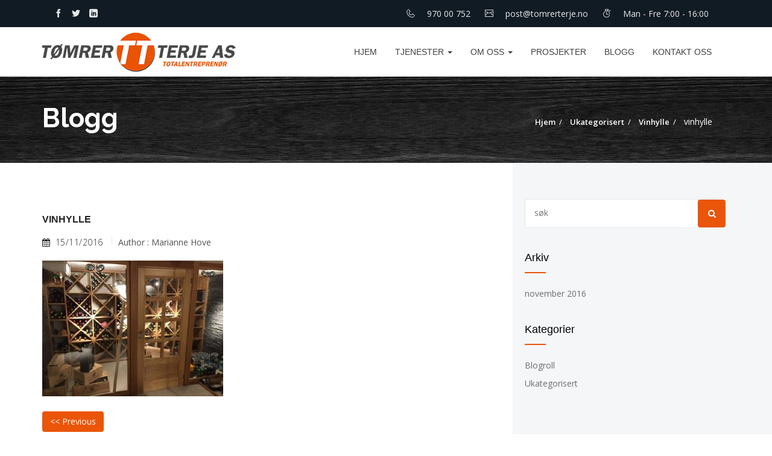

--- FILE ---
content_type: text/css
request_url: https://tomrerterje.no/wp-content/themes/electrician/css/custom.css?ver=6.1.9
body_size: 23782
content:
/* #RESET CSS */

.wp-caption {max-width: 100%;}

.wp-caption-text{}

.sticky {}

.gallery-caption{}

.bypostauthor{}

.alignright {}

.alignleft{}

.aligncenter {}

img.aligncenter {

  margin-left: auto;

  margin-right: auto !important;

  display: block;

  clear: both;

  margin-top: 5px;

  width: auto !important;

}

.blog-section .blog-list .blog-post.sticky {background: #F0F0F0;border-left: 5px solid #fcc20d;
padding: 10px;}

.aligncenter {

  margin-left: auto;

  margin-right: auto;

  display: block;

  clear: both;

}

img.alignleft {

  margin: 5px 20px 20px 0;

  float: left;

  width: auto !important;

}

.alignleft {

  margin: 5px 10px 20px 0;

  float: left;

}

img.alignright {

  margin: 5px 0 20px 20px;

  float: right;

  width: auto !important;

}

.alignright {

  margin: 5px 0 20px 20px;

  float: right;

}

.transparent {

  z-index:1;

  display:block;

  padding:100px 0;

  position:relative;

}

/* Text meant only for screen readers. */
.screen-reader-text {
  clip: rect(1px, 1px, 1px, 1px);
  position: absolute !important;
  height: 1px;
  width: 1px;
  overflow: hidden;
}
table > tbody > tr > td, .table > tbody > tr > th, table > tfoot > tr > td, table > tfoot > tr > th, table > thead > tr > td, table > thead > tr > th {
    padding: 8px;
    line-height: 1.42857143;
    vertical-align: top;
    border-top: 1px solid #ddd;
}
table > tbody > tr > th {
    vertical-align: bottom;
    border-bottom: 2px solid #ddd;
    padding: 8px;
line-height: 1.42857143;
vertical-align: top;
}
.screen-reader-text:focus {
  background-color: #f1f1f1;
  border-radius: 3px;
  box-shadow: 0 0 2px 2px rgba(0, 0, 0, 0.6);
  clip: auto !important;
  color: #21759b;
  display: block;
  font-size: 14px;
  font-size: 0.875rem;
  font-weight: bold;
  height: auto;
  left: 5px;
  line-height: normal;
  padding: 15px 23px 14px;
  text-decoration: none;
  top: 5px;
  width: auto;
  z-index: 100000; /* Above WP toolbar. */
}
.post-password-form input[type="submit"]{
	padding: 8px 14px;
border: none;
border-radius: 2px;
background: #FCC20D;
color: #fff;
vertical-align: bottom;
margin-bottom: 4px;
}

pre, img{max-width: 100%; height: auto;}

.textwidget img{
  height: auto;
}
.btn{
  color: #3386C2;
}
.btn-default{color: inherit;}

.widget_calendar table, .widget select{
  width: 100%;
}
.widget select{
  padding: 10px 5px;
	border: 1px solid #cacaca;
	border-right: 0px;
}
.widget select:before{
	content: "dc";
	width: 40px;
	height: 40px;
	background: #900;
	position: absolute;
	top: 0px;
	right: 0px;
}
.widget_calendar table td,
.widget_calendar table th{
  padding: 9px 6px;
  text-align: center;
  border: 1px solid #ddd;
}
.rsswidget{
  color: #07c5ac;
}
.recentcomments > a{
  font-style: italic;
}
.nav-links{
	display: table;
	padding: 15px 0px;
	width: 100%;
}
.nav-previous{
	float: left;
}
.nav-next{
	float: right;
}
/* ============
   1 = Global
   ============ */
body {font-family: 'Lato', Optima, Segoe, "Segoe UI", Candara, Calibri, Arial, sans-serif; font-weight: normal; font-style: normal; font-size: 16px; line-height: 1.4; color: #5A5A5A; position: relative; -webkit-font-smoothing: antialiased; background: #fff; margin:0;}
body.login-page {background:url(images/login_page_bg.jpg);}

iframe {margin: 0 0 0px; border:0; width:100%;}
code { text-shadow: 0 1px white; line-height:1.3; font-family: Consolas, Monaco, 'Andale Mono', monospace; font-weight:normal; white-space: pre-wrap; white-space: -moz-pre-wrap; white-space: -o-pre-wrap; background: #F5F2F0;display: block; padding: 12px; margin: 8px 0; color:#303038; border: 0; border-radius:6px;}
h1, h2, h3, h4, h5, h6 { font-family: 'Lato', Optima, Segoe, "Segoe UI", Candara, Calibri, Arial, sans-serif; font-weight: 700; color: #5A5A5A; text-rendering: optimizeLegibility; line-height: 1.1; margin-bottom: 12px; margin-top: 12px;  }
h1 small, h2 small, h3 small, h4 small, h5 small, h6 small { font-size: 60%; color: #6f6f6f; line-height: 0; }
h1 { font-size: 44px; }
h2 { font-size: 34px; }
h3 { font-size: 27px; }
h4 { font-size: 23px; }
h5 { font-size: 17px; }
h6 { font-size: 14px; }
a { color: #b86662; text-decoration: none; line-height: inherit; }
a:hover { color: #37485C; text-decoration: none;}
p { font-family: inherit; font-weight: normal; line-height: 1.45; margin-bottom: 17px; font-size: 17px;}
hr { border: solid #eff0f4; border-width: 1px 0 0; clear: both; margin: 21px 0; height: 0; }
hr.small { border: double #37485c; border-width: 4px 0 0; clear: both;margin:0 auto; margin-top:30px; margin-bottom:20px; height: 0; max-width:150px; }
.spacing-30 {padding-bottom:30px;}
.spacing-top-50 {padding-bottom:50px;}
.spacing-top-15 {padding-top:15px;}

/* ==================
   2 = Standard Forms
   ================== */
form { margin: 0; padding:0;}
.row form .row { margin: 0 -6px; }
.row form .row .column, .row form .row .columns { padding: 0.4px; }
.row form .row.collapse { margin: 0; }
.row form .row.collapse .column, .row form .row.collapse .columns { padding: 0; }
label { color: #4d4d4d; cursor: pointer; display: block; font-weight: 500; margin-bottom: 3px; }
label.right { float: none; text-align: right; }
label.inline { line-height: 32px; margin: 0 0 12px 0; }
.prefix, .postfix { display: block; position: relative; z-index: 2; text-align: center; width: 100%; padding-top: 0; padding-bottom: 0; height: 32px; line-height: 31px; }
a.button.prefix, a.button.postfix { padding-left: 0; padding-right: 0; text-align: center; }
span.prefix, span.postfix { background: #f2f2f2; border: 1px solid #e8e8e8ccc; }
.prefix { left: 2px; -moz-border-radius-topleft: 2px; -webkit-border-top-left-radius: 2px; border-top-left-radius: 2px; -moz-border-radius-bottomleft: 2px; -webkit-border-bottom-left-radius: 2px; border-bottom-left-radius: 2px; overflow: hidden; }
.postfix { right: 2px; -moz-border-radius-topright: 2px; -webkit-border-top-right-radius: 2px; border-top-right-radius: 2px; -moz-border-radius-bottomright: 2px; -webkit-border-bottom-right-radius: 2px; border-bottom-right-radius: 2px; }
input[type="text"], input[type="password"], input[type="date"], input[type="datetime"], input[type="email"], input[type="number"], input[type="search"], input[type="tel"], input[type="time"], input[type="url"], textarea { background-color: white; border: 1px solid #dedede !important; font-family: inherit; border: 0; -webkit-box-shadow: none; -moz-box-shadow: none; box-shadow: none; color: #666; display: block; margin: 0; padding: 6px;  width: 100%; border-radius: 4px; }
input[type="text"].oversize, input[type="password"].oversize, input[type="date"].oversize, input[type="datetime"].oversize, input[type="email"].oversize, input[type="number"].oversize, input[type="search"].oversize, input[type="tel"].oversize, input[type="time"].oversize, input[type="url"].oversize, textarea.oversize { font-size: 17px; padding: 4px 6px; }
input[type="text"]:focus, input[type="password"]:focus, input[type="date"]:focus, input[type="datetime"]:focus, input[type="email"]:focus, input[type="number"]:focus, input[type="search"]:focus, input[type="tel"]:focus, input[type="time"]:focus, input[type="url"]:focus, textarea:focus { background: #f6f6f6; border-color: #b3b3b3; }
input[type="text"][disabled], input[type="password"][disabled], input[type="date"][disabled], input[type="datetime"][disabled], input[type="email"][disabled], input[type="number"][disabled], input[type="search"][disabled], input[type="tel"][disabled], input[type="time"][disabled], input[type="url"][disabled], textarea[disabled] { background-color: #ddd; }
textarea { height: auto; }
select { background-color: white; font-family: inherit; border: 0; -webkit-box-shadow: none; -moz-box-shadow: none; box-shadow: none; color: #666; display: block; margin: 0; padding: 6px;  width: 100%; border-radius: 4px;  }
.search-form input[type="text"]{ border: none !important;}
#top {
    position: fixed;
	bottom: 50px;
	right: 20px;
	background-color: rgb(252, 194, 13);
	background-repeat: no-repeat;
	background-position: center center;
	width: 50px;
	line-height: 50px;
	text-align: center;
	height: 50px;
	cursor: pointer;
	opacity: 0;
	z-index: 500;
	border-radius: 3px;
	color: #fff;
}
#top.animate {
    opacity: 1;
}
#top, .button, .vc_button, .button2, button, input[type="reset"], input[type="submit"], input[type="button"], textarea, select, input[type="date"], input[type="datetime"], input[type="datetime-local"], input[type="email"], input[type="month"], input[type="number"], input[type="password"], input[type="search"], input[type="tel"], input[type="text"], input[type="time"], input[type="url"], input[type="week"], .slider .controls, .slider .slider-bullets span, .social-links a {
    -webkit-transition: all 0.3s cubic-bezier(0.25, 0.5, 0.5, 0.9);
    -moz-transition: all 0.3s cubic-bezier(0.25, 0.5, 0.5, 0.9);
    -ms-transition: all 0.3s cubic-bezier(0.25, 0.5, 0.5, 0.9);
    -o-transition: all 0.3s cubic-bezier(0.25, 0.5, 0.5, 0.9);
    transition: all 0.3s cubic-bezier(0.25, 0.5, 0.5, 0.9);
}
ol, ul {
    margin: 16px 0;
    padding: 0 0 0 40px;
}

div.row {
    margin-bottom: 0;
    margin-top: 0;
    max-width: 1200px;
    width: 100%;
    margin-left: auto;
    margin-right: auto;
}
.full-width img {
    width: auto;
    max-width: none !important;
}
.full-width{
	margin-bottom: 0px !important;
}
#wrap{
	overflow: hidden;
}
div.row.full-width{
	width: 100%;
	max-width: none;
}
div.row.full-width .col-md-12{
	padding: 0px;
}
/*-----------------------------------------------------------------------------------*/
/* Iconbox
/*-----------------------------------------------------------------------------------*/
.iconbox{
	margin: 0 0 40px 0;
}

.iconbox p:last-child{
	margin: 0;
}

.iconbox h4{
	margin: 0 0 10px 0;
}
.wpb_content_element.iconbox{
	margin-bottom: 15px !important;
}
.wpb_content_element.iconbox p{
	margin-bottom: 5px !important;
}

.iconbox i.boxicon{
	position: relative;
	z-index: 2;
	-webkit-transition: all 0.08s ease-in;
       -moz-transition: all 0.08s ease-in;
        -ms-transition: all 0.08s ease-in;
         -o-transition: all 0.08s ease-in;
            transition: all 0.08s ease-in;
}

/* Accent Color */
.iconbox-style-1.icon-color-accent i.boxicon,
.iconbox-style-2.icon-color-accent i.boxicon,
.iconbox-style-3.icon-color-accent i.boxicon,
.iconbox-style-8.icon-color-accent i.boxicon,
.iconbox-style-9.icon-color-accent i.boxicon{
	color: #09bda2 !important;
}

.iconbox-style-4.icon-color-accent i.boxicon,
.iconbox-style-5.icon-color-accent i.boxicon,
.iconbox-style-6.icon-color-accent i.boxicon,
.iconbox-style-7.icon-color-accent i.boxicon,
.flip .icon-color-accent.card .back{
	background: #40aafa;
	color: #ffffff;
}

/* Greyscale Color */
.iconbox-style-1.icon-color-greyscale i.boxicon,
.iconbox-style-2.icon-color-greyscale i.boxicon,
.iconbox-style-3.icon-color-greyscale i.boxicon,
.iconbox-style-8.icon-color-greyscale i.boxicon,
.iconbox-style-9.icon-color-greyscale i.boxicon{
	color: #999999;
}

.iconbox-style-4.icon-color-greyscale i.boxicon,
.iconbox-style-5.icon-color-greyscale i.boxicon,
.iconbox-style-6.icon-color-greyscale i.boxicon{
	background: #f1f1f1;
	color: #999999;
}

.iconbox-style-7.icon-color-greyscale i.boxicon{
	background: #262626;
	color: #ffffff;
}


.flip .icon-color-greyscale.card .back{
	background: #262626;
	color: #ffffff;
}

/* Greyscale Color + Light Text */
.color-light .iconbox-style-1.icon-color-greyscale i.boxicon,
.color-light .iconbox-style-2.icon-color-greyscale i.boxicon,
.color-light .iconbox-style-3.icon-color-greyscale i.boxicon,
.color-light .iconbox-style-8.icon-color-greyscale i.boxicon,
.color-light .iconbox-style-9.icon-color-greyscale i.boxicon{
	color: #ffffff !important;
}

.iconbox-style-4.icon-color-greyscale.color-light i.boxicon,
.iconbox-style-5.icon-color-greyscale.color-light i.boxicon,
.iconbox-style-6.icon-color-greyscale.color-light i.boxicon{
	background: #ffffff;
	color: #999999;
}

/* Style 1 /--------------------------------------------------------- */

.iconbox-style-1 i.boxicon{
	font-size: 28px;
	margin-bottom: -6px;
	float: left;
	width: 40px;
}

.iconbox-style-1 .iconimg{
	margin-right: 10px;
}

.iconbox-style-1 i.boxicon[class*="sl-"]{
	font-weight: 400;
	font-size: 26px;
}

.iconbox-style-1.animation-iconappear{
	overflow: hidden;
}

.iconbox-style-1.animation-iconappear h3 span{
	overflow: hidden;
	display: block;
}

.iconbox-style-1.animation-iconappear h3{
	position: relative;
	left:-40px;
	-webkit-transition: all 0.16s ease;
       -moz-transition: all 0.16s ease;
        -ms-transition: all 0.16s ease;
         -o-transition: all 0.16s ease;
            transition: all 0.16s ease;
}

.iconbox-style-1.animation-iconappear:hover h3{
	left: 0;
}

/* Style 2 /--------------------------------------------------------- */


/* Style 3 /--------------------------------------------------------- */

.iconbox-style-3{
	text-align: center;
}

.iconbox-style-3 i.boxicon{
	font-size:52px;
	text-align: center;
	display: inline-block;
	line-height: 52px;
	margin-bottom: 30px;
}

.iconbox-style-3 .iconimg{
	margin-bottom: 16px;
}



/*
.single-project-item.mix {
    display: none;
}
*/
.single-project-item {
    margin-bottom: 30px;
    transition: none;
}
.single-project-item .img-wrap {
    position: relative;
    overflow: hidden;
}
.single-project-item .img-wrap {
    background: #06B0FA;
}
.single-project-item .img-wrap img {
    max-width: none;
    width: -webkit-calc(100% + 50px);
    width: calc(100% + 50px);
    opacity: 1;
    -webkit-transition: opacity 0.35s, -webkit-transform 0.35s;
    transition: opacity 0.35s, transform 0.35s;
    -webkit-transform: translate3d(-40px,0, 0);
}
.single-project-item .img-wrap:hover img {
    opacity: .3;
}

.single-project-item .img-wrap:hover img {
    -webkit-transform: translate3d(0,0,0);
    transform: translate3d(0,0,0);
}


.single-project-item .img-wrap .content {
    position: absolute;
    top: 0;
    left: 0;
    right: 0;
    bottom: 0;
    padding: 0 20px 20px;
}
.single-project-item .img-wrap .content .box {
    display: table;
    width: 100%;
    height: 100%;
}
.single-project-item .img-wrap .content .box-holder {
    display: table-cell;
    vertical-align: bottom;    
}
.single-project-item .img-wrap .content .box-holder h3 {
    font-size: 17px;
    font-weight: bold;
    color: #fff;
    text-transform: uppercase;
    margin: 0;
}
.single-project-item .img-wrap .content .box-holder p {
    font-size: 14px;
    color: #fff;
    margin: 0;
    margin-top: 5px;
    line-height: 18px;
}
.single-project-item .img-wrap .content .box-holder ul {
    margin-top: 10px;
}
.single-project-item .img-wrap .content .box-holder ul li {
    display: inline;
}
.single-project-item .img-wrap .content .box-holder ul li a {
    display: inline-block;
    font-size: 18px;
    color: #1E2432;
    background: #E3960A;
    width: 40px;
    height: 40px;
    text-align: center;
    line-height: 40px;
    border-radius: 50%;
    transition: all .3s ease;
}
.single-project-item .img-wrap .content .box-holder ul li a:hover {
    background: #1E2432;
    color: #E3960A;
}
.single-project-item .img-wrap .content .box-holder a:hover {
    color: #fff;
}
.single-project-item .img-wrap .content .box-holder a {
    color: #fff;
}
.mfp-wrap{
	background: rgba(0,0,0, 0.5) !important;
	z-index: 999999;
}
.mfp-close {
    color: #fff !important;
    position: absolute !important;
    width: 100%;
    font-size: 48px !important;
    margin-top: 82px !important;
    z-index: 1000 !important;
}
.project-view {
    padding: 151px 0 80px 0;
color: #d2d2d2;
}
.single-project-item .img-wrap .content .box-holder p,
.single-project-item .img-wrap .content .box-holder ul,
.single-project-item .img-wrap .content .box-holder h3 {
    -webkit-transform: translate3d(0,40px,0);
    transform: translate3d(0,40px,0);
    opacity: 0;
    transition: all 0.35s ease;
}
.single-project-item:hover .img-wrap .content .box-holder p,
.single-project-item:hover .img-wrap .content .box-holder ul,
.single-project-item:hover .img-wrap .content .box-holder h3 {
    -webkit-transform: translate3d(0,0,0);
    transform: translate3d(0,0,0);
    opacity: 1;
    transition: all 0.35s ease .3s;
}

.single-project-item.masonary-item {
    height: 245px;
    overflow: hidden;
}
.single-project-item.masonary-item.height-1 {
    height: 520px;
}
.single-project-item.width-1 {
    width: 25%;
    padding: 0 15px;
}
.single-project-item.width-2 {
    width: 50%;
    padding: 0 15px;
}
.single-project-item.masonary-item .img-wrap .content .box-holder {
    vertical-align: middle;
    text-align: center;
}
.single-project-item.style-v4 {
    width: 20%;
    float: left;
    margin-bottom: 0;
}



/**
* Emergency Customization Project V1 Styles.
**/

#emergency.project-v1 {
    background: #fff url(../img/emergency/bg.png) top right no-repeat;
    background-size: cover;
}
/**
* Projects Version Two Styles.
**/

#project-version-two {
  padding: 59px 0 50px;
}
#project-version-two .gallery-filter {
  border-bottom: 1px solid #e2e2e2;
  margin-bottom: 50px;
  display: inline-block;
}
#project-version-two .gallery-filter li {
    display: inline;
}
#project-version-two .gallery-filter li:first-child span{
	margin-left:0;
}
#project-version-two .gallery-filter li:last-child span{
	margin-right:0;	
}
#project-version-two .gallery-filter li span {
  color: #242424;
  cursor: pointer;
  display: inline-block;
  font-size: 13px;
  font-weight: 500;
  line-height: 50px;
  margin: 0 18px;
  position: relative;
  text-transform: uppercase;
  transition: all 0.3s ease 0s;
}
#project-version-two .gallery-filter li.active span::before {
  background: #12aef8 none repeat scroll 0 0;
  bottom: -3px;
  content: " ";
  display: block;
  height: 3px;
  left: 0;
  position: absolute;
  width: 100%;
}
#project-version-two .gallery-filter li.active span,
#project-version-two .gallery-filter li:hover span {
    color: #12AEF8;
}
#project-version-two .masonary-gallery {
    position: relative;
    padding: 0;
}

/**
* Projects Version one Styles.
**/

#project-version-one {
  padding-bottom: 80px;
  padding-top: 59px;
}
#project-version-one .container{
	width: 100%;
}
#project-version-one .row{
	width: 100%;
}

/*
#project-version-one .gallery-filter {
  border-bottom: 1px solid #e2e2e2;
  display: inline-block;
  margin-bottom: 50px;
  text-align: center;
  }
#project-version-one .gallery-filter li {
    display: inline;
}
#project-version-one .gallery-filter li:first-child a {
	margin-left: 0;}
#project-version-one .gallery-filter li:last-child a {
	margin-right: 0;}
#project-version-one .gallery-filter li a {
  color: #242424;
  cursor: pointer;
  display: inline-block;
  font-size: 13px;
  font-weight: 500;
  line-height: 50px;
  margin: 0 20px;
  position: relative;
  text-transform: uppercase;
  transition: all 0.3s ease 0s;
}
#project-version-one .gallery-filter li a.selected::before {
  background: #12aef8 none repeat scroll 0 0;
  bottom: -3px;
  content: " ";
  display: block;
  height: 3px;
  left: 0;
  position: absolute;
  width: 100%;
}
#project-version-one .gallery-filter li a.selected,
#project-version-one .gallery-filter li a:hover {
    color: #12AEF8;
}
*/
	.vc_button{
		font-weight: 500;
		text-transform: uppercase;
		color: #fff;
		background: #07c5ac;
		position: relative;
		line-height: 40px;
		border-radius: 3px;
		margin-bottom: 27px;
		font-size: 14px;
		margin-top: 40px;
		padding: 0px 27px;
	}
	.vc_button.medium {
		padding:9px 27px 9px 27px;
		font-size: 16px;
		line-height: 40px;
		margin-bottom: 5px!important;
	}

	.vc_button.small {
		padding:10px 22px 10px 22px;
		font-size:12px;
		line-height:18px;
	}

	.vc_button.large {
		padding:16px 36px 16px 36px;
		font-size:18px;
		line-height: 22px;
	}

.blocquote{
	border-left: 4px solid #cacaca;
	padding: 25px;
}

/* contact form */

.wpcf7 input[type="text"],.wpcf7 input[type="email"],.wpcf7 textarea{
	background: none;
border: 1px solid #dedede !important;
border-radius: 0px;
box-shadow: none;
padding: 6px 15px;
font-size: 16px;
color: #dedede;
height: 45px;
box-shadow: none !important;
}
.wpcf7 p{
	display: inline-block;
	width: 100%;
}
.wpcf7 textarea{
	height: 120px;
}
.wpcf7  .your-name, .wpcf7 .your-email{
	width: 49%;
	float: left;
}
.wpcf7 .your-email{
	margin-left: 15px;
}
.wpcf7 .your-subject{
display: block;
}
.wpcf7  .wpcf7-submit{
font-weight: 500;
text-transform: uppercase;
color: #fff;
display: inline-block;
background: #07c5ac;
position: relative;
line-height: 40px;
border-radius: 3px;
margin-bottom: 27px;
font-size: 14px;
margin-top: 20px;
padding: 0px 27px;
border: none;
}
.wpcf7 input[type="text"]:focus,.wpcf7 input[type="email"]:focus,.wpcf7 textarea:focus{
	border: 1px solid #71b8ec !important;
}
.wpcf7-response-output{
	border: none!important;
}

/* search form */

.blog-list #searchform .form-wrap{
	float: left;
	width: 80%;
}
.blog-list #searchform .form-wrap input{
	border: 1px solid #cacaca !important;
	border-radius: 0px;
}
.headline{
	line-height: 1.8;
	margin: 0 0 20px 0;
}
.custom_head{
	position: relative;
	display: inline-block;
}
.custom_head h1{
	text-transform: uppercase;
	font-size: 30px;
	font-weight: 600;
	margin: 0px;
}
.custom_head p{
	font-size: 14px;
	font-weight: 400;
	text-align: right;
	margin-top: -13px;
}
.custom_head:after{
	content: "";display: block;height: 5px;width: 60px;background: #e84c3d;position: absolute;margin-bottom: 11px;top: 60px;right: 0px;

}

.fontweight-inherit{ font-weight: 400;}
.fontweight-300{ font-weight: 300;}
.fontweight-400{ font-weight: 400;}
.fontweight-500{ font-weight: 500;}
.fontweight-600{ font-weight: 600;}
.fontweight-700{ font-weight: 700;}
.fontweight-800{ font-weight: 800;}
.fontweight-900{ font-weight: 900;}

.fontsize-inherit{ font-size: inherit; }
.fontsize-xs{ font-size: 14px; }
.fontsize-s{ font-size: 16px; }
.fontsize-m{ font-size: 20px; }
.fontsize-l{ font-size: 24px; }
.fontsize-xl{ font-size: 28px; }
.fontsize-xxl{ font-size: 34px; }
.fontsize-xxxl{ font-size: 42px; }
.fontsize-xxxxl{ font-size: 52px; }
.fontsize-xxxxxl{ font-size: 60px; }
.superlarge{ font-size: 100px; }

.btn_ex_large{padding: 15px 35px 15px 35px;}

.transform-inherit{ text-transform: inherit; }
.transform-uppercase{ text-transform: uppercase; }

.align-left{ text-align: left; }
.align-center{ text-align: center; }
.align-right{ text-align: right; }
.bottom-line:after{content: "";display: block;height: 2px;width: 60px;background: #40aafa;position: relative;margin: auto;margin-bottom: 51px; top: 12px;}
.bottom-line-left:after{content: "";display: block;height: 2px;width: 60px;background: #40aafa;position: relative;margin-bottom: 51px; top: 12px;}
.lh-inherit{ }
.lh-12{ line-height: 1.2 !important; }
.lh-13{ line-height: 1.3 !important; }
.lh-14{ line-height: 1.4 !important; }
.lh-15{ line-height: 1.5 !important; }
.lh-16{ line-height: 1.6 !important; }
.lh-17{ line-height: 1.7 !important; }
.lh-18{ line-height: 1.8 !important; }
.lh-19{ line-height: 1.9 !important; }
.lh-20{ line-height: 2.0 !important; }

.ls-1{ letter-spacing: 1px; }
.ls-2{ letter-spacing: 2px; }

.lowercase{ text-transform: none !important; }

ol.commentlist img.avatar, ol.pingbacklist img.avatar {
    margin-right: 20px;
    float: left;
    border-radius: 50%;
    -webkit-border-radius: 50%;
    -moz-border-radius: 50%;
    border: 1px solid #f2f2f2;
}
ol.commentlist li{
	list-style-type: none;
border-bottom: 1px solid #f3f3f3;
margin: 25px 0px;
position: relative;
}
ol.commentlist, ol.pingbacklist, .commentspagination, .nocomments, #addcomments {
    padding: 0;
}
.comment-body a.comment-reply-link {
   	float: right;
	padding: 3px 5px;
	border-radius: 3px;
	position: absolute;
	right: 0px;
	top: 10px;
}

--- FILE ---
content_type: text/css
request_url: https://tomrerterje.no/wp-content/themes/electrician/css/woocommerce.css?ver=6.1.9
body_size: 6685
content:
/* ================================================== */
/* products */
/* ================================================== */
.woocommerce .woocommerce-info {
    border-top-color: #ef634d;
    margin-top: 25px !important;
}
.woocommerce div.product p.price{
	color: #515252;
}

.woocommerce ul.products li.product .onsale {
    top: 0;
    right: 11px;
    left: auto;
    margin: -.5em -.5em 0 0;
}
.woocommerce ul.products li.product .price {
    color: #000;
}
.woocommerce .woocommerce-ordering, .woocommerce .woocommerce-result-count {
    position: relative;
    margin-bottom: 50px;
}
.woocommerce .woocommerce-info::before {
    color: #ef634d;
}
.woocommerce ul.products li.product, .woocommerce-page ul.products li.product{
	width: 31.05%;
	text-align: center;
	margin: 0 1.8% 2.992em 0;
	padding: 25px;
	border: 1px solid #F0F0F0;
}
.woocommerce div.product div.images {
    border: 1px solid #e3e3e3;
}
.woocommerce .quantity .qty{
	margin-top: 13px;
}
.woocommerce-page #content div.product div.thumbnails a, .woocommerce-page div.product div.thumbnails a{
	border: 1px solid rgb(246, 246, 246);
	margin-bottom: 0px;
	margin-right: 0px;
	width: 33.3%;
	padding: 10px;
}

.woocommerce .woocommerce-message {
    border-top-color: #e84c3d;
}
.woocommerce .woocommerce-message::before {
    content: "\e015";
    color: #e84c3d;
}
.woocommerce-product-search nput[type="search"]{
	border: none;
}
.woocommerce ul.products li.product h3{
	color: #000;
	font-weight: 700;
	font-size: 15px !important;
	text-transform: uppercase;
	border-top: 1px solid #f6f6f6;
}
.products{
padding:0;
list-style:none;
}
.products > div.product{
margin-bottom:40px;
}
.product .price{
margin-bottom:10px;
font-size:16px;
}
.product img{
padding:2px;
border:solid 1px #fff;
}
.de_light .product img{
padding:0;
border:solid 1px #ddd;
}   
.woocommerce #respond input#submit, .woocommerce a.button, 
.woocommerce button.button, .woocommerce input.button, .woocommerce-cart .wc-proceed-to-checkout a.checkout-button,
.woocommerce #respond input#submit.alt, .woocommerce a.button.alt, .woocommerce button.button.alt, .woocommerce input.button.alt {
    font-weight: 500;
	text-transform: uppercase;
	color: #fff;
	display: inline-block;
	background: #07c5ac;
	position: relative;
	line-height: 33px !important;
	padding-left: 18px;
	border-radius: 3px;
	padding-right: 18px;
	font-size: 14px;
	-webkit-transition: all 0.3s ease-in-out;
	-o-transition: all 0.3s ease-in-out;
	transition: all 0.3s ease-in-out;
	margin-top: 13px !important;
	padding-top: 0px !important;
	padding-bottom: 0px !important;
}
.woocommerce a.button.loading{
	opacity: 1;
}
.woocommerce a.button.loading::after{
	top:0px;
}
.button.btn.btn-line {
	background-color: transparent;
	border: solid 1px #222;
    color: #fff;
    font-weight: 500;
    font-size: 12px;
    border-radius: 0;
    -moz-border-radius: 0;
    -webkit-border-radius: 0;
    padding: 7px 30px;
    text-transform: uppercase;
    display: inline-block;
    text-align: center;
    letter-spacing: 2px;
    text-decoration: none;
}
.de_light .button.btn.btn-line {color: #111111;}
.woocommerce ul.cart_list li, .woocommerce ul.product_list_widget li{
	padding-top: 5px;
	min-height: 80px;
}
.woocommerce ul.product_list_widget li img {float: left;margin-left: 0px;margin-right: 15px;}
.woocommerce ul.cart_list li img, .woocommerce ul.product_list_widget li img{
	width: 60px;
}
.woocommerce ul.cart_list li a, .woocommerce ul.product_list_widget li a {    
    font-weight: 300;
}
.woocommerce a.remove:hover{
	background: none;
	color: #900;
}
.woocommerce .widget_shopping_cart .cart_list li a.remove, .woocommerce.widget_shopping_cart .cart_list li a.remove {
    position: absolute;
    top: 26px;
    right: 0px;
    background: #ff5a00;
    width: 20px;
    color: #fff !important;
    height: 20px;
    line-height: 20px;
}
.woocommerce span.onsale{
	background-color: #FCC20D !important;
	top: 10px !important;
	border-radius: 2px;
	padding: 0px 15px 0px 15px !important;
	left: 10px;
}
.woocommerce ul.product_list_widget li .star-rating {margin: 4px 0px;}
.widget_product_categories li {
    padding: 8px 20px 8px 20px;
    margin-bottom: 8px;
    background: #111;
    text-transform: uppercase;
    display: block;
}
.de_light .widget_product_categories li {background: #eee;}
.de_light .widget_product_categories li a{color: #606060;}
.de_light .sidebar .widget .small-border{display:none;}
.woocommerce .widget_price_filter .price_slider_wrapper .ui-widget-content {background-color: #ebe9eb;}
.woocommerce .woocommerce-ordering select, .woocommerce .quantity .qty{color: #111;}
.woocommerce table.shop_table {border-left: 1px solid #DEDEDE; border-top: 1px solid #E1E1E1;}
.woocommerce-cart .cart-collaterals .cart_totals table {border: 0px solid #111;}
.woocommerce-checkout #payment{background-color: transparent;}
.woocommerce input, .woocommerce textarea, .woocommerce select {
    line-height: 32px;
    height: 34px;
    box-sizing: border-box;
    padding: 0px 10px;
    border: 1px solid #dddddd;
    color: #111;
}
.woocommerce .input-radio {line-height: inherit;height: inherit;}
.woocommerce div.product .woocommerce-tabs ul.tabs {margin-bottom: 0px;}
.woocommerce div.product .woocommerce-tabs ul.tabs li:after,
.woocommerce div.product .woocommerce-tabs ul.tabs li:before{border:0px solid #d3ced2;position:absolute;bottom:0px;width:0px;height:0px;content:" "}
.woocommerce div.product .woocommerce-tabs ul.tabs li:before{left:0px;-webkit-border-bottom-right-radius:0px;-moz-border-bottom-right-radius:0px;border-bottom-right-radius:0px;border-width:0 0px 0px 0;box-shadow:2px 2px 0 #ebe9eb}
.woocommerce div.product .woocommerce-tabs ul.tabs li:after{right:0px;-webkit-border-bottom-left-radius:0px;-moz-border-bottom-left-radius:0px;border-bottom-left-radius:0px;border-width:0 0 0px 0px;box-shadow:-2px 2px 0 #ebe9eb}
.woocommerce div.product .woocommerce-tabs ul.tabs:before{position:absolute;content:" ";width:100%;bottom:0;left:0;border-bottom:1px solid #d3ced2;z-index:1}
.woocommerce div.product .woocommerce-tabs .panel{margin:0 0 2em;padding:20px 20px 20px 20px;border-bottom: 1px solid #d3ced2;border-left: 1px solid #d3ced2;border-right: 1px solid #d3ced2;box-shadow: 0 0px 0px rgba(0, 0, 0, 0.05);border-radius: 0px;background-color: transparent;}
.woocommerce div.product .product_title {text-align: left;margin-bottom:10px;}
.summary.entry-summary .single_add_to_cart_button {padding: 10px !important;}
.woocommerce div.product.first {clear: both;}
.de_light #btn-search:hover {background: #12b6a0;}
#search {padding: 7px 0px 4px 20px; border: none !important;}
.de_light h4 a {color: #333333 !important;}

--- FILE ---
content_type: text/css
request_url: https://tomrerterje.no/wp-content/themes/electrician-child/style.css?ver=15-09-2015
body_size: 1154
content:
/*
Theme Name: Electrician Child
Theme URI: http://wp.jokerstaan.com/move-it/
Author: Deepak Chandra
Author URI: http://themeforest.net/user/disenadorstudio
Description: Electrician is modern and super clean business Wordpress theme which is best suited for, Movers, Storage, Courier services and all type of Moving Company related service.   
Version: 1.0.0
Template:     electrician
License URI: http://themeforest.net/licenses
Text Domain: electrician-child

This theme, like WordPress, is licensed under the GPL.
Use it to make something cool, have fun, and share what you've learned with others.
*/

/* Add your custom CSS rules that overwrite the ones in the main Lens theme here */

/* This file assumes you wish to add new CSS rules that will overwrite the ones in the parent's CSS files
If you wish however, you can copy the whole style.css file from the parent here and hack at it - see functions.php for more details.
In that case please remember that you still need to retain the header above (replace the header of the parent style.css with the one above),
specifically the 'Template: rosa' line. */

@import url("../electrician/style.css");

--- FILE ---
content_type: text/css
request_url: https://tomrerterje.no/wp-content/themes/electrician/style.css
body_size: 136933
content:
/*
Theme Name: Electrician
Theme URI: http://deepakchandra.in/electrician/wp
Author: Deepak Chandra
Author URI: http://deepakchandra.in/
Description: electrician is a landing page designed for Gym & Health products or service.
Version: 1.0.0
License: GNU General Public License v2 or later
License URI: http://www.gnu.org/licenses/gpl-2.0.html
Tags: one-column, two-columns, left-sidebar, right-sidebar, custom-menu, full-width-template, theme-options, translation-ready
Text Domain: electrician

This theme, like WordPress, is licensed under the GPL.
Use it to make something cool, have fun, and share what you've learned with others.
*/


/*-------------------------------------------------
 =  Table of Css

 1.Isotope
 1.KENBURNER RESPONSIVE BASIC STYLES OF HTML DOCUMENT
 3.Header
 4.General
 5.content - home sections
 6.about page
 7.services page
 8.projects page
 9.blog page
 10.single project page
 11.contact page
 12.footer
 33.Responsive part
-------------------------------------------------*/
	/*	NORMALIZE
/*====================================================================*/

	article,aside,details,figcaption,figure,footer,header,hgroup,main,nav,section,summary{display:block;}audio,canvas,video{display:inline-block;}audio:not([controls]){display:none;height:0;}[hidden]{display:none;}html{background:#fff;color:#000;font-family:sans-serif;-ms-text-size-adjust:100%;-webkit-text-size-adjust:100%;}body{margin:0;}a:focus{outline:thin dotted;}a:active,a:hover{outline:0;}h1{font-size:36px;margin:0.67em 0;}abbr[title]{border-bottom:1px dotted;}b,strong{font-weight:bold;}dfn{font-style:italic;}hr{-webkit-box-sizing:content-box;-moz-box-sizing:content-box;-ms-box-sizing:content-box;box-sizing:content-box;height:0;}mark{background:#ff0;color:#000;}code,kbd,pre,samp{font-family:monospace, serif;font-size:1em;}pre{white-space:pre-wrap;}q{quotes:"201C" "201D" "2018" "2019";}small{font-size:80%;}sub,sup{font-size:75%;line-height:0;position:relative;vertical-align:baseline;}sup{top:-0.5em;}sub{bottom:-0.25em;}img{border:0;}svg:not(:root){overflow:hidden;}figure{margin:0;}fieldset{border:1px solid #c0c0c0;margin:0 2px;padding:0.35em 0.625em 0.75em;}legend{border:0;padding:0;}button,input,select,textarea{font-family:inherit;font-size:100%;margin:0;}button,input{line-height:normal;}button,select{text-transform:none;}button,html input[type="button"],input[type="reset"],input[type="submit"]{-webkit-appearance:button;cursor:pointer;}button[disabled],html input[disabled]{cursor:default;}input[type="checkbox"],input[type="radio"]{-webkit-box-sizing:border-box;-moz-box-sizing:border-box;-ms-box-sizing:border-box;box-sizing:border-box;padding:0;}input[type="search"]{-webkit-box-sizing:content-box;-moz-box-sizing:content-box;-ms-box-sizing:content-box;box-sizing:content-box;}input[type="search"]::-webkit-search-cancel-button,input[type="search"]::-webkit-search-decoration{-webkit-appearance:none;}button::-moz-focus-inner,input::-moz-focus-inner{border:0;padding:0;}textarea{overflow:auto;vertical-align:top;}table{border-collapse:collapse;border-spacing:0;}

/*	ICONMOON
/*====================================================================*/

	@font-face{font-family:icomoon;src:url(./fonts/icomoon.eot?-axpzgc);src:url(./fonts/icomoon.eot?#iefix-axpzgc) format('embedded-opentype'),url(./fonts/icomoon.woff?-axpzgc) format('woff'),url(./fonts/icomoon.ttf?-axpzgc) format('truetype'),url(./fonts/icomoon.svg?-axpzgc#icomoon) format('svg');font-weight:300;font-style:normal}[class*=" icons-"],[class^=icons-]{font-family:icomoon;speak:none;font-style:normal;font-weight:300;font-variant:normal;text-transform:none;line-height:1;-webkit-font-smoothing:antialiased;-moz-osx-font-smoothing:grayscale}.icons-home:before{content:"\e600"}.icons-home2:before{content:"\e601"}.icons-home3:before{content:"\e602"}.icons-office:before{content:"\e603"}.icons-newspaper:before{content:"\e604"}.icons-pencil:before{content:"\e605"}.icons-pencil2:before{content:"\e606"}.icons-quill:before{content:"\e607"}.icons-pen:before{content:"\e608"}.icons-blog:before{content:"\e609"}.icons-droplet:before{content:"\e60a"}.icons-paint-format:before{content:"\e60b"}.icons-image:before{content:"\e60c"}.icons-image2:before{content:"\e60d"}.icons-images:before{content:"\e60e"}.icons-camera:before{content:"\e60f"}.icons-music:before{content:"\e610"}.icons-headphones:before{content:"\e611"}.icons-play:before{content:"\e612"}.icons-film:before{content:"\e613"}.icons-camera2:before{content:"\e614"}.icons-dice:before{content:"\e615"}.icons-pacman:before{content:"\e616"}.icons-spades:before{content:"\e617"}.icons-clubs:before{content:"\e618"}.icons-diamonds:before{content:"\e619"}.icons-pawn:before{content:"\e61a"}.icons-bullstaticn:before{content:"\e61b"}.icons-connection:before{content:"\e61c"}.icons-podcast:before{content:"\e61d"}.icons-feed:before{content:"\e61e"}.icons-book:before{content:"\e61f"}.icons-books:before{content:"\e620"}.icons-library:before{content:"\e621"}.icons-file:before{content:"\e622"}.icons-profile:before{content:"\e623"}.icons-file2:before{content:"\e624"}.icons-file3:before{content:"\e625"}.icons-file4:before{content:"\e626"}.icons-copy:before{content:"\e627"}.icons-copy2:before{content:"\e628"}.icons-copy3:before{content:"\e629"}.icons-paste:before{content:"\e62a"}.icons-paste2:before{content:"\e62b"}.icons-paste3:before{content:"\e62c"}.icons-stack:before{content:"\e62d"}.icons-folder:before{content:"\e62e"}.icons-folder-open:before{content:"\e62f"}.icons-tag:before{content:"\e630"}.icons-tags:before{content:"\e631"}.icons-barcode:before{content:"\e632"}.icons-qrcode:before{content:"\e633"}.icons-ticket:before{content:"\e634"}.icons-cart:before{content:"\e635"}.icons-cart2:before{content:"\e636"}.icons-cart3:before{content:"\e637"}.icons-coin:before{content:"\e638"}.icons-credit:before{content:"\e639"}.icons-calculate:before{content:"\e63a"}.icons-support:before{content:"\e63b"}.icons-phone:before{content:"\e63c"}.icons-phone-hang-up:before{content:"\e63d"}.icons-address-book:before{content:"\e63e"}.icons-notebook:before{content:"\e63f"}.icons-envelope:before{content:"\e640"}.icons-pushpin:before{content:"\e641"}.icons-location:before{content:"\e640"}.icons-location2:before{content:"\e643"}.icons-compass:before{content:"\e644"}.icons-map:before{content:"\e645"}.icons-map2:before{content:"\e646"}.icons-history:before{content:"\e647"}.icons-clock:before{content:"\e648"}.icons-clock2:before{content:"\e649"}.icons-alarm:before{content:"\e64a"}.icons-alarm2:before{content:"\e64b"}.icons-bell:before{content:"\e64c"}.icons-stopwatch:before{content:"\e64d"}.icons-calendar:before{content:"\e64e"}.icons-calendar2:before{content:"\e64f"}.icons-print:before{content:"\e650"}.icons-keyboard:before{content:"\e651"}.icons-screen:before{content:"\e652"}.icons-laptop:before{content:"\e653"}.icons-MOB:before{content:"\e654"}.icons-MOB2:before{content:"\e655"}.icons-tablet:before{content:"\e656"}.icons-tv:before{content:"\e657"}.icons-cabinet:before{content:"\e658"}.icons-drawer:before{content:"\e659"}.icons-drawer2:before{content:"\e65a"}.icons-drawer3:before{content:"\e65b"}.icons-box-add:before{content:"\e65c"}.icons-box-remove:before{content:"\e65d"}.icons-download:before{content:"\e65e"}.icons-upload:before{content:"\e65f"}.icons-disk:before{content:"\e660"}.icons-storage:before{content:"\e661"}.icons-undo:before{content:"\e662"}.icons-redo:before{content:"\e663"}.icons-flip:before{content:"\e664"}.icons-flip2:before{content:"\e665"}.icons-undo2:before{content:"\e666"}.icons-redo2:before{content:"\e667"}.icons-forward:before{content:"\e668"}.icons-reply:before{content:"\e669"}.icons-bubble:before{content:"\e66a"}.icons-bubbles:before{content:"\e66b"}.icons-bubbles2:before{content:"\e66c"}.icons-bubble2:before{content:"\e66d"}.icons-bubbles3:before{content:"\e66e"}.icons-bubbles4:before{content:"\e66f"}.icons-user:before{content:"\e670"}.icons-users:before{content:"\e671"}.icons-user2:before{content:"\e672"}.icons-users2:before{content:"\e673"}.icons-user3:before{content:"\e674"}.icons-user4:before{content:"\e675"}.icons-quotes-left:before{content:"\e676"}.icons-busy:before{content:"\e677"}.icons-spinner:before{content:"\e678"}.icons-spinner2:before{content:"\e679"}.icons-spinner3:before{content:"\e67a"}.icons-spinner4:before{content:"\e67b"}.icons-spinner5:before{content:"\e67c"}.icons-spinner6:before{content:"\e67d"}.icons-binoculars:before{content:"\e67e"}.icons-search:before{content:"\e67f"}.icons-zoomin:before{content:"\e680"}.icons-zoomout:before{content:"\e681"}.icons-expand:before{content:"\e682"}.icons-contract:before{content:"\e683"}.icons-expand2:before{content:"\e684"}.icons-contract2:before{content:"\e685"}.icons-key:before{content:"\e686"}.icons-key2:before{content:"\e687"}.icons-lock:before{content:"\e688"}.icons-lock2:before{content:"\e689"}.icons-unlocked:before{content:"\e68a"}.icons-wrench:before{content:"\e68b"}.icons-settings:before{content:"\e68c"}.icons-equalizer:before{content:"\e68d"}.icons-cog:before{content:"\e68e"}.icons-cogs:before{content:"\e68f"}.icons-cog2:before{content:"\e690"}.icons-hammer:before{content:"\e691"}.icons-wand:before{content:"\e692"}.icons-aid:before{content:"\e693"}.icons-bug:before{content:"\e694"}.icons-pie:before{content:"\e695"}.icons-stats:before{content:"\e696"}.icons-bars:before{content:"\e697"}.icons-bars2:before{content:"\e698"}.icons-gift:before{content:"\e699"}.icons-trophy:before{content:"\e69a"}.icons-glass:before{content:"\e69b"}.icons-mug:before{content:"\e69c"}.icons-food:before{content:"\e69d"}.icons-leaf:before{content:"\e69e"}.icons-rocket:before{content:"\e69f"}.icons-meter:before{content:"\e6a0"}.icons-meter2:before{content:"\e6a1"}.icons-dashboard:before{content:"\e6a2"}.icons-hammer2:before{content:"\e6a3"}.icons-fire:before{content:"\e6a4"}.icons-lab:before{content:"\e6a5"}.icons-magnet:before{content:"\e6a6"}.icons-remove:before{content:"\e6a7"}.icons-remove2:before{content:"\e6a8"}.icons-briefcase:before{content:"\e6a9"}.icons-airplane:before{content:"\e6aa"}.icons-truck:before{content:"\e6ab"}.icons-road:before{content:"\e6ac"}.icons-accessibility:before{content:"\e6ad"}.icons-target:before{content:"\e6ae"}.icons-shield:before{content:"\e6af"}.icons-lightning:before{content:"\e6b0"}.icons-switch:before{content:"\e6b1"}.icons-powercord:before{content:"\e6b2"}.icons-signup:before{content:"\e6b3"}.icons-list:before{content:"\e6b4"}.icons-list2:before{content:"\e6b5"}.icons-numbered-list:before{content:"\e6b6"}.icons-menu:before{content:"\e6b7"}.icons-menu2:before{content:"\e6b8"}.icons-tree:before{content:"\e6b9"}.icons-cloud:before{content:"\e6ba"}.icons-cloud-download:before{content:"\e6bb"}.icons-cloud-upload:before{content:"\e6bc"}.icons-download2:before{content:"\e6bd"}.icons-upload2:before{content:"\e6be"}.icons-download3:before{content:"\e6bf"}.icons-upload3:before{content:"\e6c0"}.icons-globe:before{content:"\e6c1"}.icons-earth:before{content:"\e6c2"}.icons-link:before{content:"\e6c3"}.icons-flag:before{content:"\e6c4"}.icons-attachment:before{content:"\e6c5"}.icons-eye:before{content:"\e6c6"}.icons-eye-blocked:before{content:"\e6c7"}.icons-eye2:before{content:"\e6c8"}.icons-bookmark:before{content:"\e6c9"}.icons-bookmarks:before{content:"\e6ca"}.icons-brightness-medium:before{content:"\e6cb"}.icons-brightness-contrast:before{content:"\e6cc"}.icons-contrast:before{content:"\e6cd"}.icons-star:before{content:"\e6ce"}.icons-star2:before{content:"\e6cf"}.icons-star3:before{content:"\e6d0"}.icons-heart:before{content:"\e6d1"}.icons-heart2:before{content:"\e6d2"}.icons-heart-broken:before{content:"\e6d3"}.icons-thumbs-up:before{content:"\e6d4"}.icons-thumbs-up2:before{content:"\e6d5"}.icons-happy:before{content:"\e6d6"}.icons-happy2:before{content:"\e6d7"}.icons-smiley:before{content:"\e6d8"}.icons-smiley2:before{content:"\e6d9"}.icons-tongue:before{content:"\e6da"}.icons-tongue2:before{content:"\e6db"}.icons-sad:before{content:"\e6dc"}.icons-sad2:before{content:"\e6dd"}.icons-wink:before{content:"\e6de"}.icons-wink2:before{content:"\e6df"}.icons-grin:before{content:"\e6e0"}.icons-grin2:before{content:"\e6e1"}.icons-cool:before{content:"\e6e2"}.icons-cool2:before{content:"\e6e3"}.icons-angry:before{content:"\e6e4"}.icons-angry2:before{content:"\e6e5"}.icons-evil:before{content:"\e6e6"}.icons-evil2:before{content:"\e6e7"}.icons-shocked:before{content:"\e6e8"}.icons-shocked2:before{content:"\e6e9"}.icons-confused:before{content:"\e6ea"}.icons-confused2:before{content:"\e6eb"}.icons-neutral:before{content:"\e6ec"}.icons-neutral2:before{content:"\e6ed"}.icons-wondering:before{content:"\e6ee"}.icons-wondering2:before{content:"\e6ef"}.icons-point-up:before{content:"\e6f0"}.icons-point-right:before{content:"\e6f1"}.icons-point-down:before{content:"\e6f2"}.icons-point-left:before{content:"\e6f3"}.icons-warning:before{content:"\e6f4"}.icons-notification:before{content:"\e6f5"}.icons-question:before{content:"\e6f6"}.icons-info:before{content:"\e6f7"}.icons-info2:before{content:"\e6f8"}.icons-blocked:before{content:"\e6f9"}.icons-cancel-circle:before{content:"\e6fa"}.icons-checkmark-circle:before{content:"\e6fb"}.icons-spam:before{content:"\e6fc"}.icons-close:before{content:"\e6fd"}.icons-checkmark:before{content:"\e6fe"}.icons-checkmark2:before{content:"\e6ff"}.icons-spell-check:before{content:"\e700"}.icons-minus:before{content:"\e701"}.icons-plus:before{content:"\e702"}.icons-enter:before{content:"\e703"}.icons-exit:before{content:"\e704"}.icons-play2:before{content:"\e705"}.icons-pause:before{content:"\e706"}.icons-stop:before{content:"\e707"}.icons-backward:before{content:"\e708"}.icons-forward2:before{content:"\e709"}.icons-play3:before{content:"\e70a"}.icons-pause2:before{content:"\e70b"}.icons-stop2:before{content:"\e70c"}.icons-backward2:before{content:"\e70d"}.icons-forward3:before{content:"\e70e"}.icons-first:before{content:"\e70f"}.icons-last:before{content:"\e710"}.icons-previous:before{content:"\e711"}.icons-next:before{content:"\e712"}.icons-eject:before{content:"\e713"}.icons-volume-high:before{content:"\e714"}.icons-volume-medium:before{content:"\e715"}.icons-volume-low:before{content:"\e716"}.icons-volume-mute:before{content:"\e717"}.icons-volume-mute2:before{content:"\e718"}.icons-volume-increase:before{content:"\e719"}.icons-volume-decrease:before{content:"\e71a"}.icons-loop:before{content:"\e71b"}.icons-loop2:before{content:"\e71c"}.icons-loop3:before{content:"\e71d"}.icons-shuffle:before{content:"\e71e"}.icons-arrow-up-left:before{content:"\e71f"}.icons-arrow-up:before{content:"\e720"}.icons-arrow-up-right:before{content:"\e721"}.icons-arrow-right:before{content:"\e722"}.icons-arrow-down-right:before{content:"\e723"}.icons-arrow-down:before{content:"\e724"}.icons-arrow-down-left:before{content:"\e725"}.icons-arrow-left:before{content:"\e726"}.icons-arrow-up-left2:before{content:"\e727"}.icons-arrow-up2:before{content:"\e728"}.icons-arrow-up-right2:before{content:"\e729"}.icons-arrow-right2:before{content:"\e72a"}.icons-arrow-down-right2:before{content:"\e72b"}.icons-arrow-down2:before{content:"\e72c"}.icons-arrow-down-left2:before{content:"\e72d"}.icons-arrow-left2:before{content:"\e72e"}.icons-arrow-up-left3:before{content:"\e72f"}.icons-arrow-up3:before{content:"\e730"}.icons-arrow-up-right3:before{content:"\e731"}.icons-arrow-right3:before{content:"\e732"}.icons-arrow-down-right3:before{content:"\e733"}.icons-arrow-down3:before{content:"\e734"}.icons-arrow-down-left3:before{content:"\e735"}.icons-arrow-left3:before{content:"\e736"}.icons-tab:before{content:"\e737"}.icons-checkbox-checked:before{content:"\e738"}.icons-checkbox-unchecked:before{content:"\e739"}.icons-checkbox-partial:before{content:"\e73a"}.icons-radio-checked:before{content:"\e73b"}.icons-radio-unchecked:before{content:"\e73c"}.icons-crop:before{content:"\e73d"}.icons-scissors:before{content:"\e73e"}.icons-filter:before{content:"\e73f"}.icons-filter2:before{content:"\e740"}.icons-font:before{content:"\e741"}.icons-text-height:before{content:"\e740"}.icons-text-width:before{content:"\e743"}.icons-bold:before{content:"\e744"}.icons-underline:before{content:"\e745"}.icons-italic:before{content:"\e746"}.icons-strikethrough:before{content:"\e747"}.icons-omega:before{content:"\e748"}.icons-sigma:before{content:"\e749"}.icons-table:before{content:"\e74a"}.icons-table2:before{content:"\e74b"}.icons-insert-template:before{content:"\e74c"}.icons-pilcrow:before{content:"\e74d"}.icons-lefttoright:before{content:"\e74e"}.icons-righttoleft:before{content:"\e74f"}.icons-paragraph-left:before{content:"\e750"}.icons-paragraph-center:before{content:"\e751"}.icons-paragraph-right:before{content:"\e752"}.icons-paragraph-justify:before{content:"\e753"}.icons-paragraph-left2:before{content:"\e754"}.icons-paragraph-center2:before{content:"\e755"}.icons-paragraph-right2:before{content:"\e756"}.icons-paragraph-justify2:before{content:"\e757"}.icons-indent-increase:before{content:"\e758"}.icons-indent-decrease:before{content:"\e759"}.icons-newtab:before{content:"\e75a"}.icons-embed:before{content:"\e75b"}.icons-code:before{content:"\e75c"}.icons-console:before{content:"\e75d"}.icons-share:before{content:"\e75e"}.icons-mail:before{content:"\e75f"}.icons-mail2:before{content:"\e760"}.icons-mail3:before{content:"\e761"}.icons-mail4:before{content:"\e762"}.icons-google:before{content:"\e763"}.icons-googleplus:before{content:"\e764"}.icons-googleplus2:before{content:"\e765"}.icons-googleplus3:before{content:"\e766"}.icons-googleplus4:before{content:"\e767"}.icons-google-drive:before{content:"\e768"}.icons-facebook:before{content:"\e769"}.icons-facebook2:before{content:"\e76a"}.icons-facebook3:before{content:"\e76b"}.icons-instagram:before{content:"\e76c"}.icons-twitter:before{content:"\e76d"}.icons-twitter2:before{content:"\e76e"}.icons-twitter3:before{content:"\e76f"}.icons-feed2:before{content:"\e770"}.icons-feed3:before{content:"\e771"}.icons-feed4:before{content:"\e772"}.icons-youtube:before{content:"\e773"}.icons-youtube2:before{content:"\e774"}.icons-vimeo:before{content:"\e775"}.icons-vimeo2:before{content:"\e776"}.icons-vimeo3:before{content:"\e777"}.icons-lanyrd:before{content:"\e778"}.icons-flickr:before{content:"\e779"}.icons-flickr2:before{content:"\e77a"}.icons-flickr3:before{content:"\e77b"}.icons-flickr4:before{content:"\e77c"}.icons-picassa:before{content:"\e77d"}.icons-picassa2:before{content:"\e77e"}.icons-dribbble:before{content:"\e77f"}.icons-dribbble2:before{content:"\e780"}.icons-dribbble3:before{content:"\e781"}.icons-forrst:before{content:"\e782"}.icons-forrst2:before{content:"\e783"}.icons-deviantart:before{content:"\e784"}.icons-deviantart2:before{content:"\e785"}.icons-steam:before{content:"\e786"}.icons-steam2:before{content:"\e787"}.icons-github:before{content:"\e788"}.icons-github2:before{content:"\e789"}.icons-github3:before{content:"\e78a"}.icons-github4:before{content:"\e78b"}.icons-github5:before{content:"\e78c"}.icons-wordpress:before{content:"\e78d"}.icons-wordpress2:before{content:"\e78e"}.icons-joomla:before{content:"\e78f"}.icons-blogger:before{content:"\e790"}.icons-blogger2:before{content:"\e791"}.icons-tumblr:before{content:"\e792"}.icons-tumblr2:before{content:"\e793"}.icons-yahoo:before{content:"\e794"}.icons-tux:before{content:"\e795"}.icons-apple:before{content:"\e796"}.icons-finder:before{content:"\e797"}.icons-android:before{content:"\e798"}.icons-windows:before{content:"\e799"}.icons-windows8:before{content:"\e79a"}.icons-soundcloud:before{content:"\e79b"}.icons-soundcloud2:before{content:"\e79c"}.icons-skype:before{content:"\e79d"}.icons-reddit:before{content:"\e79e"}.icons-linkedin:before{content:"\e79f"}.icons-lastfm:before{content:"\e7a0"}.icons-lastfm2:before{content:"\e7a1"}.icons-delicious:before{content:"\e7a2"}.icons-stumbleupon:before{content:"\e7a3"}.icons-stumbleupon2:before{content:"\e7a4"}.icons-stackoverflow:before{content:"\e7a5"}.icons-pinterest:before{content:"\e7a6"}.icons-pinterest2:before{content:"\e7a7"}.icons-xing:before{content:"\e7a8"}.icons-xing2:before{content:"\e7a9"}.icons-flattr:before{content:"\e7aa"}.icons-foursquare:before{content:"\e7ab"}.icons-foursquare2:before{content:"\e7ac"}.icons-paypal:before{content:"\e7ad"}.icons-paypal2:before{content:"\e7ae"}.icons-paypal3:before{content:"\e7af"}.icons-yelp:before{content:"\e7b0"}.icons-libreoffice:before{content:"\e7b1"}.icons-file-pdf:before{content:"\e7b2"}.icons-file-openoffice:before{content:"\e7b3"}.icons-file-word:before{content:"\e7b4"}.icons-file-excel:before{content:"\e7b5"}.icons-file-zip:before{content:"\e7b6"}.icons-file-powerpoint:before{content:"\e7b7"}.icons-file-xml:before{content:"\e7b8"}.icons-file-css:before{content:"\e7b9"}.icons-html5:before{content:"\e7ba"}.icons-html52:before{content:"\e7bb"}.icons-css3:before{content:"\e7bc"}.icons-chrome:before{content:"\e7bd"}.icons-firefox:before{content:"\e7be"}.icons-IE:before{content:"\e7bf"}.icons-opera:before{content:"\e7c0"}.icons-safari:before{content:"\e7c1"}.icons-IcoMoon:before{content:"\e7c2"}.icons-store:before{content:"\e7c3"}.icons-out:before{content:"\e7c4"}.icons-in:before{content:"\e7c5"}.icons-in-alt:before{content:"\e7c6"}.icons-home4:before{content:"\e7c7"}.icons-lightbulb:before{content:"\e7c8"}.icons-ancstatic:before{content:"\e7c9"}.icons-feather:before{content:"\e7ca"}.icons-expand3:before{content:"\e7cb"}.icons-maximize:before{content:"\e7cc"}.icons-search2:before{content:"\e7cd"}.icons-zoomin2:before{content:"\e7ce"}.icons-zoomout2:before{content:"\e7cf"}.icons-add:before{content:"\e7d0"}.icons-subtract:before{content:"\e7d1"}.icons-exclamation:before{content:"\e7d2"}.icons-question2:before{content:"\e7d3"}.icons-close2:before{content:"\e7d4"}.icons-cmd:before{content:"\e7d5"}.icons-forbid:before{content:"\e7d6"}.icons-book2:before{content:"\e7d7"}.icons-spinner7:before{content:"\e7d8"}.icons-play4:before{content:"\e7d9"}.icons-stop3:before{content:"\e7da"}.icons-pause3:before{content:"\e7db"}.icons-forward4:before{content:"\e7dc"}.icons-rewind:before{content:"\e7dd"}.icons-sound:before{content:"\e7de"}.icons-sound-alt:before{content:"\e7df"}.icons-soundoff:before{content:"\e7e0"}.icons-task:before{content:"\e7e1"}.icons-inbox:before{content:"\e7e2"}.icons-inbox-alt:before{content:"\e7e3"}.icons-envelope2:before{content:"\e7e4"}.icons-compose:before{content:"\e7e5"}.icons-newspaper2:before{content:"\e7e6"}.icons-newspaper-alt:before{content:"\e7e7"}.icons-clipboard:before{content:"\e7e8"}.icons-calendar3:before{content:"\e7e9"}.icons-hyperlink:before{content:"\e7ea"}.icons-trash:before{content:"\e7eb"}.icons-trash-alt:before{content:"\e7ec"}.icons-grid:before{content:"\e7ed"}.icons-grid-alt:before{content:"\e7ee"}.icons-menu3:before{content:"\e7ef"}.icons-list3:before{content:"\e7f0"}.icons-gallery:before{content:"\e7f1"}.icons-calculator:before{content:"\e7f2"}.icons-windows2:before{content:"\e7f3"}.icons-browser:before{content:"\e7f4"}.icons-alarm3:before{content:"\e7f5"}.icons-clock3:before{content:"\e7f6"}.icons-attachment2:before{content:"\e7f7"}.icons-settings2:before{content:"\e7f8"}.icons-portfolio:before{content:"\e7f9"}.icons-user5:before{content:"\e7fa"}.icons-users3:before{content:"\e7fb"}.icons-heart3:before{content:"\e7fc"}.icons-chat:before{content:"\e7fd"}.icons-comments:before{content:"\e7fe"}.icons-screen2:before{content:"\e7ff"}.icons-iphone:before{content:"\e800"}.icons-ipad:before{content:"\e801"}.icons-forkandspoon:before{content:"\e802"}.icons-forkandknife:before{content:"\e803"}.icons-instagram2:before{content:"\e804"}.icons-facebook4:before{content:"\e805"}.icons-delicious2:before{content:"\e806"}.icons-googleplus5:before{content:"\e807"}.icons-dribbble4:before{content:"\e808"}.icons-pin:before{content:"\e809"}.icons-pin-alt:before{content:"\e80a"}.icons-camera3:before{content:"\e80b"}.icons-brightness:before{content:"\e80c"}.icons-brightness-half:before{content:"\e80d"}.icons-moon:before{content:"\e80e"}.icons-cloud2:before{content:"\e80f"}.icons-circle-full:before{content:"\e810"}.icons-circle-half:before{content:"\e811"}.icons-globe2:before{content:"\e812"}.icons-heart4:before{content:"\e813"}.icons-cloud3:before{content:"\e814"}.icons-star4:before{content:"\e815"}.icons-tv2:before{content:"\e816"}.icons-sound2:before{content:"\e817"}.icons-video:before{content:"\e818"}.icons-trash2:before{content:"\e819"}.icons-user6:before{content:"\e81a"}.icons-key3:before{content:"\e81b"}.icons-search3:before{content:"\e81c"}.icons-settings3:before{content:"\e81d"}.icons-camera4:before{content:"\e81e"}.icons-tag2:before{content:"\e81f"}.icons-lock3:before{content:"\e820"}.icons-bulb:before{content:"\e821"}.icons-pen2:before{content:"\e822"}.icons-diamond:before{content:"\e823"}.icons-display:before{content:"\e824"}.icons-location3:before{content:"\e825"}.icons-eye3:before{content:"\e826"}.icons-bubble3:before{content:"\e827"}.icons-stack2:before{content:"\e828"}.icons-cup:before{content:"\e829"}.icons-phone2:before{content:"\e82a"}.icons-news:before{content:"\e82b"}.icons-mail5:before{content:"\e82c"}.icons-like:before{content:"\e82d"}.icons-photo:before{content:"\e82e"}.icons-note:before{content:"\e82f"}.icons-clock4:before{content:"\e830"}.icons-paperplane:before{content:"\e831"}.icons-params:before{content:"\e832"}.icons-banknote:before{content:"\e833"}.icons-data:before{content:"\e834"}.icons-music2:before{content:"\e835"}.icons-megaphone:before{content:"\e836"}.icons-study:before{content:"\e837"}.icons-lab2:before{content:"\e838"}.icons-food2:before{content:"\e839"}.icons-t-shirt:before{content:"\e83a"}.icons-fire2:before{content:"\e83b"}.icons-clip:before{content:"\e83c"}.icons-shop:before{content:"\e83d"}.icons-calendar4:before{content:"\e83e"}.icons-wallet:before{content:"\e83f"}.icons-vynil:before{content:"\e840"}.icons-truck2:before{content:"\e841"}.icons-world:before{content:"\e840"}.icons-phone3:before{content:"\e843"}.icons-MOB3:before{content:"\e844"}.icons-mouse:before{content:"\e845"}.icons-directions:before{content:"\e846"}.icons-mail6:before{content:"\e847"}.icons-paperplane2:before{content:"\e848"}.icons-pencil3:before{content:"\e849"}.icons-feather2:before{content:"\e84a"}.icons-paperclip:before{content:"\e84b"}.icons-drawer4:before{content:"\e84c"}.icons-reply2:before{content:"\e84d"}.icons-reply-all:before{content:"\e84e"}.icons-forward5:before{content:"\e84f"}.icons-user7:before{content:"\e850"}.icons-users4:before{content:"\e851"}.icons-user-add:before{content:"\e852"}.icons-vcard:before{content:"\e853"}.icons-export:before{content:"\e854"}.icons-location4:before{content:"\e855"}.icons-map3:before{content:"\e856"}.icons-compass2:before{content:"\e857"}.icons-location5:before{content:"\e858"}.icons-target2:before{content:"\e859"}.icons-share2:before{content:"\e85a"}.icons-sharable:before{content:"\e85b"}.icons-heart5:before{content:"\e85c"}.icons-heart6:before{content:"\e85d"}.icons-star5:before{content:"\e85e"}.icons-star6:before{content:"\e85f"}.icons-thumbsup:before{content:"\e860"}.icons-thumbsdown:before{content:"\e861"}.icons-chat2:before{content:"\e862"}.icons-comment:before{content:"\e863"}.icons-quote:before{content:"\e864"}.icons-house:before{content:"\e865"}.icons-popup:before{content:"\e866"}.icons-search4:before{content:"\e867"}.icons-flashlight:before{content:"\e868"}.icons-printer:before{content:"\e869"}.icons-bell2:before{content:"\e86a"}.icons-link2:before{content:"\e86b"}.icons-flag2:before{content:"\e86c"}.icons-cog3:before{content:"\e86d"}.icons-tools:before{content:"\e86e"}.icons-trophy2:before{content:"\e86f"}.icons-tag3:before{content:"\e870"}.icons-camera5:before{content:"\e871"}.icons-megaphone2:before{content:"\e872"}.icons-moon2:before{content:"\e873"}.icons-palette:before{content:"\e874"}.icons-leaf2:before{content:"\e875"}.icons-music3:before{content:"\e876"}.icons-music4:before{content:"\e877"}.icons-new:before{content:"\e878"}.icons-graduation:before{content:"\e879"}.icons-book3:before{content:"\e87a"}.icons-newspaper3:before{content:"\e87b"}.icons-bag:before{content:"\e87c"}.icons-airplane2:before{content:"\e87d"}.icons-lifebuoy:before{content:"\e87e"}.icons-eye4:before{content:"\e87f"}.icons-clock5:before{content:"\e880"}.icons-microphone:before{content:"\e881"}.icons-calendar5:before{content:"\e882"}.icons-bolt:before{content:"\e883"}.icons-thunder:before{content:"\e884"}.icons-droplet2:before{content:"\e885"}.icons-cd:before{content:"\e886"}.icons-briefcase2:before{content:"\e887"}.icons-air:before{content:"\e888"}.icons-hourglass:before{content:"\e889"}.icons-gauge:before{content:"\e88a"}.icons-language:before{content:"\e88b"}.icons-network:before{content:"\e88c"}.icons-key4:before{content:"\e88d"}.icons-battery:before{content:"\e88e"}.icons-bucket:before{content:"\e88f"}.icons-magnet2:before{content:"\e890"}.icons-drive:before{content:"\e891"}.icons-cup2:before{content:"\e892"}.icons-rocket2:before{content:"\e893"}.icons-brush:before{content:"\e894"}.icons-suitcase:before{content:"\e895"}.icons-cone:before{content:"\e896"}.icons-earth2:before{content:"\e897"}.icons-keyboard2:before{content:"\e898"}.icons-browser2:before{content:"\e899"}.icons-publish:before{content:"\e89a"}.icons-progress-3:before{content:"\e89b"}.icons-progress-2:before{content:"\e89c"}.icons-brogress-1:before{content:"\e89d"}.icons-progress-0:before{content:"\e89e"}.icons-sun:before{content:"\e89f"}.icons-sun2:before{content:"\e8a0"}.icons-adjust:before{content:"\e8a1"}.icons-code2:before{content:"\e8a2"}.icons-screen3:before{content:"\e8a3"}.icons-infinity:before{content:"\e8a4"}.icons-light-bulb:before{content:"\e8a5"}.icons-creditcard:before{content:"\e8a6"}.icons-database:before{content:"\e8a7"}.icons-voicemail:before{content:"\e8a8"}.icons-clipboard2:before{content:"\e8a9"}.icons-cart4:before{content:"\e8aa"}.icons-box:before{content:"\e8ab"}.icons-ticket2:before{content:"\e8ac"}.icons-rss:before{content:"\e8ad"}.icons-signal:before{content:"\e8ae"}.icons-thermometer:before{content:"\e8af"}.icons-droplets:before{content:"\e8b0"}.icons-uniE8B1:before{content:"\e8b1"}.icons-statistics:before{content:"\e8b2"}.icons-pie2:before{content:"\e8b3"}.icons-bars3:before{content:"\e8b4"}.icons-graph:before{content:"\e8b5"}.icons-lock4:before{content:"\e8b6"}.icons-lock-open:before{content:"\e8b7"}.icons-logout:before{content:"\e8b8"}.icons-login:before{content:"\e8b9"}.icons-checkmark3:before{content:"\e8ba"}.icons-line-scale:before{content:"\e8bb"}.icons-minus2:before{content:"\e8bc"}.icons-plus2:before{content:"\e8bd"}.icons-line-scale2:before{content:"\e8be"}.icons-minus3:before{content:"\e8bf"}.icons-plus3:before{content:"\e8c0"}.icons-line-scale3:before{content:"\e8c1"}.icons-minus4:before{content:"\e8c2"}.icons-plus4:before{content:"\e8c3"}.icons-erase:before{content:"\e8c4"}.icons-blocked2:before{content:"\e8c5"}.icons-info3:before{content:"\e8c6"}.icons-info4:before{content:"\e8c7"}.icons-question3:before{content:"\e8c8"}.icons-help:before{content:"\e8c9"}.icons-warning2:before{content:"\e8ca"}.icons-cycle:before{content:"\e8cb"}.icons-cw:before{content:"\e8cc"}.icons-ccw:before{content:"\e8cd"}.icons-shuffle2:before{content:"\e8ce"}.icons-arrow:before{content:"\e8cf"}.icons-arrow2:before{content:"\e8d0"}.icons-retweet:before{content:"\e8d1"}.icons-loop4:before{content:"\e8d2"}.icons-history2:before{content:"\e8d3"}.icons-back:before{content:"\e8d4"}.icons-switch2:before{content:"\e8d5"}.icons-list4:before{content:"\e8d6"}.icons-add-to-list:before{content:"\e8d7"}.icons-layout:before{content:"\e8d8"}.icons-list5:before{content:"\e8d9"}.icons-text:before{content:"\e8da"}.icons-text2:before{content:"\e8db"}.icons-document:before{content:"\e8dc"}.icons-docs:before{content:"\e8dd"}.icons-landscape:before{content:"\e8de"}.icons-pictures:before{content:"\e8df"}.icons-video2:before{content:"\e8e0"}.icons-music5:before{content:"\e8e1"}.icons-folder2:before{content:"\e8e2"}.icons-archive:before{content:"\e8e3"}.icons-trash3:before{content:"\e8e4"}.icons-upload4:before{content:"\e8e5"}.icons-download4:before{content:"\e8e6"}.icons-disk2:before{content:"\e8e7"}.icons-install:before{content:"\e8e8"}.icons-cloud4:before{content:"\e8e9"}.icons-upload5:before{content:"\e8ea"}.icons-bookmark2:before{content:"\e8eb"}.icons-bookmarks2:before{content:"\e8ec"}.icons-book4:before{content:"\e8ed"}.icons-play5:before{content:"\e8ee"}.icons-pause4:before{content:"\e8ef"}.icons-record:before{content:"\e8f0"}.icons-stop4:before{content:"\e8f1"}.icons-next2:before{content:"\e8f2"}.icons-previous2:before{content:"\e8f3"}.icons-first2:before{content:"\e8f4"}.icons-last2:before{content:"\e8f5"}.icons-resize-enlarge:before{content:"\e8f6"}.icons-resize-shrink:before{content:"\e8f7"}.icons-volume:before{content:"\e8f8"}.icons-sound3:before{content:"\e8f9"}.icons-mute:before{content:"\e8fa"}.icons-flow-cascade:before{content:"\e8fb"}.icons-flow-branch:before{content:"\e8fc"}.icons-flow-tree:before{content:"\e8fd"}.icons-flow-line:before{content:"\e8fe"}.icons-flow-parallel:before{content:"\e8ff"}.icons-arrow-left4:before{content:"\e900"}.icons-arrow-down4:before{content:"\e901"}.icons-arrow-up-upload:before{content:"\e902"}.icons-arrow-right4:before{content:"\e903"}.icons-arrow-left5:before{content:"\e904"}.icons-arrow-down5:before{content:"\e905"}.icons-arrow-up4:before{content:"\e906"}.icons-arrow-right5:before{content:"\e907"}.icons-arrow-left6:before{content:"\e908"}.icons-arrow-down6:before{content:"\e909"}.icons-arrow-up5:before{content:"\e90a"}.icons-arrow-right6:before{content:"\e90b"}.icons-arrow-left7:before{content:"\e90c"}.icons-arrow-down7:before{content:"\e90d"}.icons-arrow-up6:before{content:"\e90e"}.icons-arrow-right7:before{content:"\e90f"}.icons-arrow-left8:before{content:"\e910"}.icons-arrow-down8:before{content:"\e911"}.icons-arrow-up7:before{content:"\e912"}.icons-arrow-right8:before{content:"\e913"}.icons-arrow-left9:before{content:"\e914"}.icons-arrow-down9:before{content:"\e915"}.icons-arrow-up8:before{content:"\e916"}.icons-arrow-right9:before{content:"\e917"}.icons-arrow-left10:before{content:"\e918"}.icons-arrow-down10:before{content:"\e919"}.icons-arrow-up9:before{content:"\e91a"}.icons-uniE91B:before{content:"\e91b"}.icons-arrow-left11:before{content:"\e91c"}.icons-arrow-down11:before{content:"\e91d"}.icons-arrow-up10:before{content:"\e91e"}.icons-arrow-right10:before{content:"\e91f"}.icons-menu4:before{content:"\e920"}.icons-ellipsis:before{content:"\e921"}.icons-dots:before{content:"\e922"}.icons-dot:before{content:"\e923"}.icons-cc:before{content:"\e924"}.icons-cc-by:before{content:"\e925"}.icons-cc-nc:before{content:"\e926"}.icons-cc-nc-eu:before{content:"\e927"}.icons-cc-nc-jp:before{content:"\e928"}.icons-cc-sa:before{content:"\e929"}.icons-cc-nd:before{content:"\e92a"}.icons-cc-pd:before{content:"\e92b"}.icons-cc-zero:before{content:"\e92c"}.icons-cc-share:before{content:"\e92d"}.icons-cc-share2:before{content:"\e92e"}.icons-danielbruce:before{content:"\e92f"}.icons-danielbruce2:before{content:"\e930"}.icons-github6:before{content:"\e931"}.icons-github7:before{content:"\e932"}.icons-flickr5:before{content:"\e933"}.icons-flickr6:before{content:"\e934"}.icons-vimeo4:before{content:"\e935"}.icons-vimeo5:before{content:"\e936"}.icons-twitter4:before{content:"\e937"}.icons-twitter5:before{content:"\e938"}.icons-facebook5:before{content:"\e939"}.icons-facebook6:before{content:"\e93a"}.icons-facebook7:before{content:"\e93b"}.icons-googleplus6:before{content:"\e93c"}.icons-googleplus7:before{content:"\e93d"}.icons-pinterest3:before{content:"\e93e"}.icons-pinterest4:before{content:"\e93f"}.icons-tumblr3:before{content:"\e940"}.icons-tumblr4:before{content:"\e941"}.icons-linkedin2:before{content:"\e940"}.icons-linkedin3:before{content:"\e943"}.icons-dribbble5:before{content:"\e944"}.icons-dribbble6:before{content:"\e945"}.icons-stumbleupon3:before{content:"\e946"}.icons-stumbleupon4:before{content:"\e947"}.icons-lastfm3:before{content:"\e948"}.icons-lastfm4:before{content:"\e949"}.icons-rdio:before{content:"\e94a"}.icons-rdio2:before{content:"\e94b"}.icons-spotify:before{content:"\e94c"}.icons-spotify2:before{content:"\e95b"}.icons-qq:before{content:"\e95c"}.icons-instagram3:before{content:"\e95d"}.icons-dropbox:before{content:"\e95e"}.icons-evernote:before{content:"\e94d"}.icons-flattr2:before{content:"\e94e"}.icons-skype2:before{content:"\e94f"}.icons-skype3:before{content:"\e950"}.icons-renren:before{content:"\e951"}.icons-sina-weibo:before{content:"\e952"}.icons-paypal4:before{content:"\e953"}.icons-picasa:before{content:"\e954"}.icons-soundcloud3:before{content:"\e955"}.icons-mixi:before{content:"\e956"}.icons-behance:before{content:"\e957"}.icons-circles:before{content:"\e958"}.icons-vk:before{content:"\e959"}.icons-smashing:before{content:"\e95a"}

/*	COLORS, TYPOGRAPHY OPTIONS
/*====================================================================*/

	body {
		font-family: 'Open Sans', sans-serif;
		background-color: #fff;
		color: #666;
	}
	

	body[data-skin="light"] .top-line{
	display: none;
	}
	body[data-skin="light"] .header, body[data-skin="light"] .navbar-default {
    background: none !important;
    position: absolute;
    z-index: 999;
    width: 100%;
    box-shadow: none !important;
    border: none;
}
body[data-skin="light"] .rich-header {
    padding: 90px 0 50px;
    }
    
  body[data-skin="light"] .rich-header .container {
	    border-top: 1px solid #fff;
padding-top: 30px;
    }

/*-------------------------------------------------------*/
/* 1. Isotope filtering
/*-------------------------------------------------------*/
.isotope-item {
  z-index: 2;
}
.isotope-hidden.isotope-item {
  pointer-events: none;
  z-index: 1;
}
.isotope,
.isotope .isotope-item {
  /* change duration value to whatever you like */
  -webkit-transition-duration: 0.8s;
  -moz-transition-duration: 0.8s;
  transition-duration: 0.8s;
}
.isotope {
  -webkit-transition-property: height, width;
  -moz-transition-property: height, width;
  transition-property: height, width;
}
.isotope .isotope-item {
  -webkit-transition-property: -webkit-transform, opacity;
  -moz-transition-property: -moz-transform, opacity;
  transition-property: transform, opacity;
}
/*-----------------------------------------------------------------------------

KENBURNER RESPONSIVE BASIC STYLES OF HTML DOCUMENT

Screen Stylesheet

version:    1.0
date:       07/27/11
author:     themepunch
email:      support@themepunch.com
website:    http://www.themepunch.com
-----------------------------------------------------------------------------*/
.boxedcontainer {
  max-width: 1170px;
  margin: auto;
  padding: 0px 30px;
}
.navbar-default .navbar-toggle .icon-bar {
    background-color: #a2a2a2;
}

/*********************************************
    -   SETTINGS FOR BANNER CONTAINERS  -
**********************************************/
#home-section{
	position: relative;
}
.tp-banner-container {
  width: 100%;
  position: relative;
  padding: 0;
}
.tp-banner {
  width: 100%;
  position: relative;
}
.tp-banner-fullscreen-container {
  width: 100%;
  position: relative;
  padding: 0;
}
.error-section{
	background: url(img/error.jpg) no-repeat !important;
}
/*-------------------------------------------------*/
/* =  Header
/*-------------------------------------------------*/
.navbar-default {
  border: none;
  transition: all 0.2s ease-in-out;
  -moz-transition: all 0.2s ease-in-out;
  -webkit-transition: all 0.2s ease-in-out;
  -o-transition: all 0.2s ease-in-out;
  margin: 0;
  box-shadow: 0 0 2px #dddddd;
-webkit-box-shadow: 0 0 2px #dddddd;
-moz-box-shadow: 0 0 2px #dddddd;
-o-box-shadow: 0 0 2px #dddddd;
}
.navbar-default .row{
	padding: 0px 15px 0px 30px;
}
.navbar-brand {
  display: inline-block;
  height: auto;
  transition: all 0.2s ease-in-out;
  -moz-transition: all 0.2s ease-in-out;
  -webkit-transition: all 0.2s ease-in-out;
  -o-transition: all 0.2s ease-in-out;
  color: #222222;
  font-size: 30px;
  font-family: 'Montserrat', sans-serif;
  font-weight: 900;
  margin: 0 0 30px;
  text-transform: uppercase;
  margin: 0;
  color: #222222 !important;
  font-size: 26px;
  text-transform: capitalize;
  padding: 15px 30px;
  letter-spacing: 2.5px;
  padding: 5px 0px 10px;
  }

.navbar-brand span {
  color: #fcc20d !important;
}
.top-line {
  padding: 8px 0;
  transition: all 0.2s ease-in-out;
  -moz-transition: all 0.2s ease-in-out;
  -webkit-transition: all 0.2s ease-in-out;
  -o-transition: all 0.2s ease-in-out;
  background: #fcc20d;
}
.fixed .top-line{
	overflow: hidden;
}
.top-line p {
  color: RGBA(255, 255, 255, 0.9);
  margin-bottom: 0;
  font-size: 14px;
}
.top-line .container, .top-line .col-md-5{
	padding: 0px;
}
.top-line p:after{
	position: absolute;
	content: "";
	height: 40px;
	width: 98%;
	margin: 0px 14px;
	left: -9px;
	top: 2px;
	height: 24px;
}
.top-line p span {
  margin-right: 20px;
}
.top-line p span i {
  font-size: 13px;
  color: #fcc20d;
  margin-right: 10px;
}
.top-line ul.social-icons {
  margin: 0;
  padding: 5px;
  text-align: right;
  padding-right: 15px;
}
.top-line ul.social-icons li:first-child{
	margin-left: 0px;
}
.top-line ul.social-icons li {
  display: inline-block;
  margin-left: 15px;
  float: left;
  text-align: left;
}
.top-line ul.social-icons li a {
  display: inline-block;
  text-decoration: none;
  transition: all 0.2s ease-in-out;
  -moz-transition: all 0.2s ease-in-out;
  -webkit-transition: all 0.2s ease-in-out;
  -o-transition: all 0.2s ease-in-out;
  font-size: 14px;
  color: RGBA(255, 255, 255, 0.9);
}
.top-line ul.social-icons li a:hover {
  color: #fcc20d;
}
.navbar-header{
	padding-top: 8px;
}
.navbar-nav {
  transition: all 0.2s ease-in-out;
  -moz-transition: all 0.2s ease-in-out;
  -webkit-transition: all 0.2s ease-in-out;
  -o-transition: all 0.2s ease-in-out;
  margin-right: 15px;
  background: none;
  margin: 0px;
  float: right;
}
.navbar-nav > li > a {
  color: #777;
  font-size: 14px;
  font-family: 'Montserrat', sans-serif;
  font-weight: 300;
  text-transform: uppercase;
  transition: all 0.2s ease-in-out;
  -moz-transition: all 0.2s ease-in-out;
  -webkit-transition: all 0.2s ease-in-out;
  -o-transition: all 0.2s ease-in-out;
  padding: 31px 15px;
}

.navbar-nav > li > a:hover,
.navbar-nav > li > a.active {
  color: #fcc20d !important;
}
.navbar-nav a.open-search {
  padding: 30px 15px;
  -webkit-border-radius: 50%;
  -moz-border-radius: 50%;
  -o-border-radius: 50%;
  border-radius: 50%;
  text-align: center;
}
.navbar-nav a.open-search i {
  color: #777;
  font-size: 16px;
  display: inline-block;
}
.navbar-nav .drop {
  position: relative;
  float: right;
  line-height: 76px;
}
.navbar-nav li.menu-item-has-children ul.dropdown-menu {
  margin: 0;
  padding: 0;
  position: absolute;
  top: 100%;
  left: 0;
  width: 220px;
  background: #282828;
  padding: 10px 0;
  opacity: 0;
  visibility: hidden;
  transition: all 0.2s ease-in-out;
  -moz-transition: all 0.2s ease-in-out;
  -webkit-transition: all 0.2s ease-in-out;
  -o-transition: all 0.2s ease-in-out;
  display: block;
}
.navbar-nav li.menu-item-has-children ul.dropdown-menu li {
  display: block;
}
.dropdown-menu > .active > a, .dropdown-menu > .active > a:focus, .dropdown-menu > .active > a:hover {
	background: none;
	color: #09BDA2 !important;
}
.navbar-nav li.menu-item-has-children ul.dropdown-menu li a {
  display: inline-block;
  text-decoration: none;
  transition: all 0.2s ease-in-out;
  -moz-transition: all 0.2s ease-in-out;
  -webkit-transition: all 0.2s ease-in-out;
  -o-transition: all 0.2s ease-in-out;
  display: block;
  color: #898585;
  font-size: 13px;
  font-family: 'Montserrat', sans-serif;
  font-weight: 300;
  text-transform: uppercase;
  padding: 10px 20px;
  white-space: normal;
}
.navbar-nav li.menu-item-has-children ul.dropdown-menu li a:hover {
  color: #fcc20d;
  background: none;
}
.navbar-nav li.menu-item-has-children ul.dropdown-menu li:first-child {
  border-top: none;
}
.navbar-nav li.menu-item-has-children:hover>.dropdown-menu {
  opacity: 1;
  visibility: visible;
}

.navbar-nav li.menu-item-has-children .dropdown-menu>li.menu-item-has-children ul{
	position: absolute;
	top: 0px;
	left: 219px;
}

header.fixed .navbar{
	position: fixed;
	background: #fff;
	border-bottom: none;
	
}
header.fixed .navbar-default {
  box-shadow: 0 0 2px #dddddd;
  -webkit-box-shadow: 0 0 2px #dddddd;
  -moz-box-shadow: 0 0 2px #dddddd;
  -o-box-shadow: 0 0 2px #dddddd;
  width: 100%;
  z-index: 999;
}
.navbar-default .navbar-nav > .active > a, .navbar-default .navbar-nav > .active > a:focus, .navbar-default .navbar-nav > .active > a:hover{
	background: none;
	color: #fcc20d !important;
}
header.fixed .top-line {
  height: 0;
  padding: 0;
}
header.fixed .navbar-brand {
  color: #222222 !important;
  height: 66px;
}
header.fixed .navbar-nav > li > a {
  color: #404141 ;
  padding: 23px 15px;
}
.fixed .navbar-brand img{
	height: 100%;
}
header.fixed .navbar-nav a.open-search {
  padding: 23px 15px;
}
header.fixed .navbar-nav .drop {
    line-height: 67px;
}
header.fixed .navbar-nav a.open-search i {
  color: #404141;
}
header.fixed .navbar-nav > li > a:hover,
header.fixed .navbar-nav > li > a.active {
  color: #fcc20d !important;
}
.form-search {
  position: absolute;
  top: 100%;
  right: 0;
  width: 200px;
  padding: 2px;
  visibility: hidden;
  opacity: 0;
  -webkit-transform: rotateX(-90deg);
  -moz-transform: rotateX(-90deg);
  -ms-transform: rotateX(-90deg);
  -o-transform: rotateX(-90deg);
  transform: rotateX(-90deg);
  transition: all 0.2s ease-in-out;
  -moz-transition: all 0.2s ease-in-out;
  -webkit-transition: all 0.2s ease-in-out;
  -o-transition: all 0.2s ease-in-out;
}
.form-search input[type="search"] {
  font-size: 14px;
  color: #666666;
  font-family: 'Open Sans', sans-serif;
  font-weight: 400;
  line-height: 24px;
  margin: 0 0 10px;
  margin: 0;
  padding: 8px 0px 8px 2px;
  padding: 8px 10px;
  border: none;
  width: 100%;
  outline: none;
  transition: all 0.2s ease-in-out;
  -moz-transition: all 0.2s ease-in-out;
  -webkit-transition: all 0.2s ease-in-out;
  -o-transition: all 0.2s ease-in-out;
  background: #ffffff;
}
.form-search button {
  	background: none !important;
	border: none;
	float: right;
	margin-top: -28px;
	margin-right: 5px;
	position: relative;
	z-index: 2;
}
.form-search button i {
  color: #777;
  font-size: 16px;
}
.form-search.active {
  visibility: visible;
  opacity: 1;
  -webkit-transform: rotateX(0deg);
  -moz-transform: rotateX(0deg);
  -ms-transform: rotateX(0deg);
  -o-transform: rotateX(0deg);
  transform: rotateX(0deg);
  z-index: 999;
}

/*-------------------------------------------------*/
/* =  General
/*-------------------------------------------------*/
body{
	font-family: Open Sans;
	font-size: 14px;
	color: #515252;
}
a:focus{
	outline: 0;
}
p {
  font-size: 14px;
  color: #6E6E6E;
  font-family: 'Open Sans', sans-serif;
  font-weight: 400;
  line-height: 29px;
  margin: 0 0 10px;
}
.title{
	position: relative;
}
.title .sm-title{
	font-size: 20px;
	color: #fcc20d;
	font-family: 'Pacifico', sans-serif;
}
h2.box-header {
    text-align: center;
    font-size: 38px;
    line-height: 40px;
    text-transform: uppercase;
    font-weight: 500;
    margin-top: 15px;
	position: relative;
}

a:hover{
	text-decoration: none;
}
.title{
	text-align: center;
}
.title p{
	margin: 20px 150px 30px;
	color: #6E6E6E;
	font-weight: 400;
}
.title2{
color: #222222;
font-family: 'Montserrat', sans-serif;
font-weight: 700;
margin: 0 0 15px;
margin-bottom: 10px;
font-size: 16px;
text-align: left;
}
.title2::after {
    content: "";
}
.title2 h2{
	text-align: left;
	margin-top: 5px;
}
/* ==============================
  3. Caption Effect styles
============================== */


.img-cap-effect:hover .img-box .img-caption {
  top: 0;
}
.img-cap-effect:hover .img-box .img-caption:before {
  bottom: 10px;
  opacity: 1;
}
.img-cap-effect:hover .img-box .img-caption .box-holder ul {
  -webkit-transform: scale(1);
      -ms-transform: scale(1);
          transform: scale(1);
}
.img-cap-effect .img-box {
  position: relative;
  overflow: hidden;
}
.img-cap-effect .img-box .img-caption {
  position: absolute;
  top: 100%;
  left: 0;
  right: 0;
  bottom: 0;
  background: rgba(0, 0, 0, 0.59);
  text-align: center;
  -webkit-transition: all 0.5s ease;
          transition: all 0.5s ease;
}
.img-cap-effect .img-box .img-caption:before {
  content: '';
  position: absolute;
  top: 10px;
  left: 10px;
  right: 10px;
  bottom: 100%;
  opacity: 0;
  border: 5px solid #ffffff;
  border-bottom: 0;
  border-right: 0;
  -webkit-transition: all .5s ease .5s;
          transition: all .5s ease .5s;
}
.img-cap-effect .img-box .img-caption .box-holder {
  width: 100%;
  height: 100%;
  display: table;
}
.img-cap-effect .img-box .img-caption .box-holder ul {
  -webkit-transform: scale(0);
      -ms-transform: scale(0);
          transform: scale(0);
  display: table-cell;
  vertical-align: middle;
  -webkit-transition: all .5s ease 1s;
          transition: all .5s ease 1s;
}
.img-cap-effect .img-box .img-caption .box-holder ul li {
  display: inline-block;
}
.img-cap-effect .img-box .img-caption .box-holder ul li a {
  display: block;
  width: 30px;
  height: 30px;
  background: #13314c;
  font-size: 13px;
  color: #fff;
  line-height: 30px;
  text-align: center;
  border-radius: 50%;
  margin-right: 5px;
}
/*-------------------------------------------------*/
/* =  content
/*-------------------------------------------------*/
.title-section {
  margin-bottom: 30px;
  text-align: center;
}
.title-section h1 {
  color: #222222;
  font-size: 30px;
  font-family: 'Montserrat', sans-serif;
  font-weight: 900;
  margin: 0 0 30px;
  text-transform: capitalize;
}
.title-section h1 span {
  color: #fcc20d;
}
.page-content{
	padding: 70px 0px;
}
#home-section .tp-captions.small_text {
  position: absolute;
  color: #fff;
  text-shadow: none;
  font-weight: 400;
  font-size: 20px;
  line-height: 32px !important;
  font-family: 'Montserrat', sans-serif;
  margin: 0px;
  border-width: 0px;
  border-style: none;
  white-space: nowrap;
  font-style: italic;
  white-space: nowrap !important;
}
#home-section .tp-captions.small_text.backgroun-col {
  background: #fcc20d;
  padding: 1em 2em;
  font-size: 15px;
  color: #222222;
  line-height: 24px;
}
#home-section .tp-captions.finewide_medium_white {
  color: #fff;
  text-shadow: none;
  font-size: 48px;
  line-height: 48px;
  font-weight: 900;
  font-family: 'Montserrat', sans-serif;
  background-color: none;
  text-decoration: none;
  text-transform: uppercase;
  border-width: 0px;
  border-color: transparent;
  border-style: none;
  text-align: left;
  width: 100%;
  white-space: nowrap !important;
}
#home-section .tp-captions.finewide_medium_white span {
  color: #fcc20d !important;
  text-align: center;
}
#home-section .tp-captions a.trans-btn {
  font-size: 12px;
  font-weight: 700;
  font-family: 'Montserrat', sans-serif;
  text-transform: uppercase;
  white-space: nowrap !important;

  -webkit-border-radius: 2px;
  -moz-border-radius: 2px;
  -o-border-radius: 2px;
  border-radius: 2px;

  padding: 12px 54px;
  padding-left: 64px;
  color: #fff;
  background: #fcc20d;
  border: 2px solid #fcc20d;
}

#home-section .tp-captions a.trans-btn:hover {
  color: #fff;
  border: 2px solid #000;
  background: #000;
}
#home-section .tp-captions a.trans-btn2 {
  font-size: 12px;
  font-weight: 700;
  font-family: 'Montserrat', sans-serif;
  text-transform: uppercase;
  border: 2px solid #fff;

  -webkit-border-radius: 2px;
  -moz-border-radius: 2px;
  -o-border-radius: 2px;
  border-radius: 2px;

  padding: 12px 54px;
  color: #fcc20d;
  background: #fff;
}
#home-section .tp-captions a.trans-btn2:hover {
  color: #ffffff;
  background: #fcc20d;
  border: 2px solid #fcc20d;
}
#home-section .slotholder:after {
  position: absolute;
  content: '';
  top: 0;
  left: 0;
  width: 100%;
  height: 100%;
/*   background: rgba(51, 51, 51, 0.3); */
  z-index: 2;
}
#home-section .tp-bannertimer {
  display: none !important;
}
a.button-one {
  	font-weight: 500;
	text-transform: uppercase;
	display: inline-block;
	background: #fff;
	position: relative;
	line-height: 40px;
	padding-left: 20px;
	border-radius: 3px;
	padding-right: 20px;
	font-size: 14px;
	color: #282828;
}
a.request-quote{
	position: absolute;	bottom: 0px;	z-index: 999;	border-radius: 0px;	background: rgb(7, 197, 172) none repeat scroll 0% 0%;	color: rgb(255, 255, 255);	padding: 8px 50px;	right: 0px; text-decoration: none;
}
a.request-quote .fa{
	font-size: 20px;
}
.red{
	background: #e55973 !important;
	color: #fff!important;
}
.green{
	background:rgb(7, 197, 172) !important;
	color: #fff!important;
}
.blue{
	background: #4ed7e8 !important;
	color: #fff!important;
}
.services-offer-section {
  padding: 70px 0 70px;
  background: url("../images/advt.png") no-repeat right bottom;
}

.services-offer-section .services-post h2 {
  color: #222222;
  font-size: 17px;
  font-family: 'Montserrat', sans-serif;
  font-weight: 700;
  margin: 0 0 15px;
  font-size: 16px;
  text-transform: uppercase;
  margin-bottom: 15px;
}
.services-offer-section .services-post {
  margin-bottom: 30px;
  padding-bottom: 35px;
  transition: all 0.2s ease-in-out;
  -moz-transition: all 0.2s ease-in-out;
  -webkit-transition: all 0.2s ease-in-out;
  -o-transition: all 0.2s ease-in-out;
  box-shadow: 0 2px 5px 3px #eff1f8;
  text-align: center;
}
.services-offer-section .services-post img {
  width: 100%;
}
.services-offer-section .services-post .services-content h2 {
  color: #333333;
  font-size: 14px;
  font-family: 'Montserrat', sans-serif;
  font-weight: 700;
  margin: 0 0 15px;
  letter-spacing: 0.1em;
}
.services-offer-section .services-post .services-content h2 a {
  display: inline-block;
  text-decoration: none;
  transition: all 0.2s ease-in-out;
  -moz-transition: all 0.2s ease-in-out;
  -webkit-transition: all 0.2s ease-in-out;
  -o-transition: all 0.2s ease-in-out;
  display: block;
  padding: 25px 30px;
  color: #333333;
  margin-bottom: -25px;
}

.services-offer-section .services-post .services-content p {
  padding: 0 30px;
}
.services-offer-section .services-post .services-content ul.serv-links {
  padding: 10px 30px 0;
}
.services-offer-section .services-post .services-content ul.serv-links li {
  display: block;
}
.services-offer-section .services-post .services-content ul.serv-links li a {
  display: inline-block;
  text-decoration: none;
  transition: all 0.2s ease-in-out;
  -moz-transition: all 0.2s ease-in-out;
  -webkit-transition: all 0.2s ease-in-out;
  -o-transition: all 0.2s ease-in-out;
  font-size: 13px;
  color: #5a5a5a;
  font-family: 'Montserrat', sans-serif;
  font-weight: 400;
  line-height: 22px;
  margin: 0 0 10px;
  font-weight: 500;
  margin: 0;
  line-height: 26px;
}
.services-offer-section .services-post .services-content ul.serv-links li a:hover {
  opacity: 0.7;
}
.services-offer-section .services-post .services-content ul.serv-links li:before {
  content: '\f0da';
  font-family: 'FontAwesome';
  color: #999999;
  font-size: 11px;
  margin-right: 15px;
}
.services-offer-section .services-post:hover {
  padding-bottom: 25px;
}
.services-offer-section .cta-form .form {
    background-color: #fff;
    padding: 30px;
}
.services-offer-section .cta-form .cta.cta-2 {
    padding: 30px;
    background-color: #fcc20d !important;
}
.services-offer-section .title p {
    margin: 20px 45px 30px;
    }
.services-offer-section .cta-form h5 {
    color: #fff;
    font-family: Montserrat;
    font-size: 22px;
    font-weight: 700;
    text-transform: uppercase;
    line-height: 1;
}
.services-offer-section .cta-form p {
   color: #f9f9f9;
	font-size: 16px;
	font-weight: 500;
	line-height: 1;
	margin-bottom: 16px;
	font-family: Montserrat;
}
.cta-2 .cta-desc {
    text-align: center;
}
.services-offer-section .cta-form .form form {
    margin-bottom: 0;
}
.form-control {
    background-color: transparent;
    -moz-border-radius: 0;
    -webkit-border-radius: 0;
    border-radius: 0;
    border-top: none;
    border-right: 0;
    border-left: 0;
    border-bottom: 1px solid #f3f1f1;
    font-size: 13px;
    color: #a9a9a9;
    line-height: 49px;
    height: 49px;
    margin-bottom: 50px;
    box-shadow: none;
    -moz-box-shadow: none;
    -webkit-box-shadow: none;
    padding-left: 0;
}
.services-offer-section .modal-body{
	padding: 0px;	
}
.services-offer-section .close{
	position: absolute;top: 10px;right: 15px;
}
.services-offer-section .cta-form .form .form-control {
    margin-bottom: 20px;
}
.btn-primary.btn-black {
	font-weight: 500;
	text-transform: uppercase;
	color: #fff;
	display: inline-block;
	background: #fcc20d;
	position: relative;
	line-height: 33px;
	padding-left: 18px;
	border-radius: 3px;
	padding-right: 18px;
	font-size: 14px;
	-webkit-transition: all 0.3s ease-in-out;
	-o-transition: all 0.3s ease-in-out;
	transition: all 0.3s ease-in-out;
	margin-top: 13px;
	border: none;
}
.tg-service {
    text-align: center;
    position: relative;
}
.tg-service:hover .tg-sercice-img{
	z-index: 999;
	opacity: 0.05;
}
.tg-sercice-img {
    margin: 0;
    position: absolute;
    top: 0;
    left: 0;
    z-index: 1;
    width: 100%;
    height: 100%;
    opacity: 0;
    padding: 5px 15px;
}
.tg-service .tg-border-topleft {
    padding: 30px;
    position: relative;
    z-index: 2;
    background: #fff;
    box-shadow: 0 1px 3px rgba(40, 40, 40, 0.12);
-moz-box-shadow: 0 1px 3px rgba(40, 40, 40, 0.12);
-webkit-box-shadow: 0 1px 3px rgba(40, 40, 40, 0.12);
}
.tg-displaytable {
    width: 100%;
    height: 100%;
    display: table;
}
.tg-displaytablecell {
    width: 100%;
    height: 100%;
    display: table-cell;
    vertical-align: middle;
}
.tg-service span {
    display: block;
    padding: 0 0 15px;
}
.tg-service h3 {
    font-weight: 700;
	font-size: 16px;
	line-height: 20px;
	margin: 0 0 15px;
	text-transform: capitalize;
}
.tg-service .tg-border-topleft::after {
    content: '';	position: absolute;	top: -1px;	right: -1px;	width: 2px;	height: 100px;	background: #fcc20d;
}
.services-offer-section .forms{
	z-index: 999;
}
.services-offer-section .advt{
margin-top: 16px;
}
.services-offer-section .cta-form {
    z-index: 999;
    box-shadow: 0 2px 3px rgba(40, 40, 40, 0.12);
    -moz-box-shadow: 0 2px 3px rgba(40, 40, 40, 0.12);
    -webkit-box-shadow: 0 2px 3px rgba(40, 40, 40, 0.12);
}

.feature-section{
	padding: 70px 0;

	background: #f4f6f7 url('../upload/others/719.png') bottom right no-repeat;
}

.feature-section a span{
	text-align: center;
	padding-top: 15px;
	width: 70px;
	height: 70px;
	position: absolute;
	left: -10px;
	top: 45px;
	display: block;
	border: 1px solid #dadada;
	background: #fff;
	color: #236;
	border-radius: 100px;
}
.feature-section a:hover span{
	background: #F4BC16;
	border-right: none;
	color: #fff;
}
.feature-section .col-md-4 .fa{
	font-size: 34px;
}
.feature-section .col-md-4 a{
	position: relative;
padding: 40px 10px 0px 105px;
display: block;
cursor: pointer;
border: 1px solid;
border-right: none;
height: 180px;
margin-bottom: 40px;
border-color: #fff;
color: #161029;
box-shadow: 0 2px 2px 0 rgba(0,0,0,.14),0 3px 1px -2px rgba(0,0,0,.2),0 1px 5px 0 rgba(0,0,0,.12);
background: #fff;
}
.feature-section .col-md-4 a:after{
	display: block;
content: "";
position: absolute;
right: 0px;
top: -1px;
bottom: -1px;
width: 1px;
background: #fff;
}
.feature-section .col-md-4 a:hover{
	color: #F4BC16;
	border: 1px solid #F4BC16;
}
.feature-section .col-md-4 a:hover:after{
	display: block;
content: "";
position: absolute;
right: 0px;
top: -1px;
bottom: -1px;
width: 2px;
background: #F4BC16;
}
.quote-section{
	padding: 70px 0;
/* 	background:#161029; */
background: url('../upload/others/quote-bg.png');
background-size: cover;
}
.quote-section .button-one{
	margin-top: 15px;
	float: left;
	text-decoration: none;
}
.quote-section .content{
	padding: 35px 0px;
	
}
.quote-section .titles{
	margin-bottom: 25px;
}
.quote-section h2{
	font-size: 30px;
color: #fff;
margin: 0px 0px 5px;
}
.quote-section #contact-form h2{
	text-transform: uppercase;
	}
.quote-section p{
	color: #fff;
	line-height: 24px;
	
}
.projects-section {
  padding: 70px 0 0px;
  background: #f9f9f9;
}

.projects-section .project-title p {
  margin-bottom: 30px;
}
.projects-section ul.filter {
  margin: 0;
  padding: 0;
  margin-bottom: 30px;
  text-align: center;
}
.projects-section ul.filter li {
  display: inline-block;
  margin: 0 15px 0 0;
}
.projects-section ul.filter li a {
  display: inline-block;
  text-decoration: none;
  transition: all 0.2s ease-in-out;
  -moz-transition: all 0.2s ease-in-out;
  -webkit-transition: all 0.2s ease-in-out;
  -o-transition: all 0.2s ease-in-out;
  color: #222222;
  font-family: 'Open Sans', sans-serif;
  font-size: 14px;
  padding:6px 15px;
  text-transform: uppercase;
  font-weight: 600;
}
.projects-section ul.filter li a.selected,
.projects-section ul.filter li a:hover {
  	font-weight: 500;
text-transform: uppercase;
color: #fff;
display: inline-block;
background: #fcc20d;
position: relative;
border-radius: 3px;
font-size: 14px;
padding:6px 15px;
-webkit-transition: all 0.3s ease-in-out;
-o-transition: all 0.3s ease-in-out;
transition: all 0.3s ease-in-out;
}
.project-box .project-post {
  width: 20%;
  position: relative;
  overflow: hidden;
  padding: 0px;
  margin-bottom: 0px;
}
.project-box .project-post img {
      position: relative;
    left: 0px;
}
.project-box .project-post .hover-box {
  position: absolute;
  width: 100%;
  height: 100%;
  left: 0;
  bottom: -100%;
  padding: 20px 25px;
  background: rgba(7, 197, 172, 0.9);
  transition: all 0.4s ease-in-out;
  -moz-transition: all 0.4s ease-in-out;
  -webkit-transition: all 0.4s ease-in-out;
  -o-transition: all 0.4s ease-in-out;
}

.project-box .project-post .hover-box .list-unstyled {
  position: absolute;
  top: 20px;
  right: 20px;
  text-align: center;
}
.project-box .project-post .hover-box .list-unstyled li {
  float: left;
}
.project-box .project-post .hover-box .list-unstyled li + li {
  margin-left: 15px;
}
.project-box .project-post .hover-box .list-unstyled li a {
  color: #fff;
  width: 35px;
  height: 35px;
  border: 1px solid rgba(255, 255, 255, 0.5);
  font-size: 18px;
  line-height: 33px;
  display: block;
}
.project-box .project-post .hover-box .list-unstyled li a i {
  line-height: 33px;
}
.project-box .project-post .hover-box.row {
  position: absolute;
  bottom: 15px;
  left: 0;
  right: 0;
  padding: 0 20px;
}
.project-box .project-post .hover-box .bx{
	position: absolute;
	bottom: 15px;
}
.project-box .project-post .hover-box h2 {
  color: #222222;
  font-size: 17px;
  font-family: 'Montserrat', sans-serif;
  font-weight: 700;
  margin: 0 0 15px;
  font-size: 15px;
  margin: 0;
  font-weight: 400;
  text-transform: uppercase;
}
.project-box .project-post .hover-box h2 a {
  display: inline-block;
  text-decoration: none;
  transition: all 0.2s ease-in-out;
  -moz-transition: all 0.2s ease-in-out;
  -webkit-transition: all 0.2s ease-in-out;
  -o-transition: all 0.2s ease-in-out;
  color: #FFF;
}
.project-box .project-post .hover-box h2 a:hover {
  color: #F8F8F8;
}
.project-box .project-post .hover-box span {
  font-size: 14px;
  color: #F8F8F8;
  font-family: 'Open Sans', sans-serif;
  font-weight: 400;
  line-height: 20px;
  margin: 0 0 10px;
  margin-bottom: 0;
  font-size: 12px;
}
.project-box .project-post:hover .hover-box {
  bottom: 0;
}
.about-section {
  padding: 0px 0px 0px;
  overflow: hidden;
  background: #fcc20d;
}
.about-section .title2 h2{
	color: #fff;
}
.img-ab{
	position: absolute;
	top: -115px;
}

.tl-spoiler {
    position: relative;
    margin-top: 25px;
    margin-bottom: 0px !important
}
.tl-spoiler > h6 {
    font-size: 1.4rem;
    padding-right: 0;
    text-transform: uppercase;
    margin-bottom: 8px;
    font-weight: 700;
    color: #a9aeb4;
}
.tl-spoiler .tl-spoiler-content {
    padding-left: 30px;
	font-size: 13px;
	color: #797e84;
	line-height: 26px;
}
.contact h6, .contact h6 i, .contact .tl-spoiler-content{
	color: #515252;
}
.who-content{
	padding: 57px 0px;
}
.who-img{
	overflow: visible;
	padding-left: 65px;
}
.img-full{
	max-width: none;
	width: auto !important;
}
.who-img img:after{
	width: 98%;
	height:98%;
	content: "";
	display: block;
	border: 2px solid #fff;
}
.about-section ul{
	padding: 0;
	margin-top: 25px;
}
.about-section ul li {
    margin-top: 15px;
    list-style: none;
}
.about-section ul li a {
    font-family: Open Sans;
	font-style: italic;
	font-size: 13px;
	color: #6E6E6E;
	font-weight: 400;
}
.about-section p{
	line-height: 29px;
}
.about-section .who-content p{
	color: #E9FFFC;
}
#container{
	overflow: hidden;
}
/* =============================================
			Featured Products style
============================================= */
.shop-section{
	padding: 70px 0px;
	background: url("../images/bg-1.jpg") no-repeat left bottom;
}
.owl-theme .owl-controls .owl-page span{
	background: #fcc20d;
}
.owl-theme .owl-controls{
	margin-top: 50px;
}
.tg-product-slider {}
.tg-product-slider .owl-item{padding: 0 15px;}
.tg-product{
	float: left;
	position: relative;
	box-shadow: 0 1px 3px rgba(40, 40, 40, 0.12);
	-moz-box-shadow: 0 1px 3px rgba(40, 40, 40, 0.12);
	-webkit-box-shadow: 0 1px 3px rgba(40, 40, 40, 0.12);
	width: 92%;
}
.owl-carousel .owl-wrapper{
	padding: 5px;
}
.tg-product figure{
	margin: 0;
	float: left;
	width: 100%;
	overflow: hidden;
	position: relative;
	padding: 55px 25px;
}
.tg-product figure img{
	display: block;
	width: auto;
	height: auto;
	z-index: 1;
	position: relative;
	margin: auto;
}
.tg-product .buttons-wrap {
    position: absolute;
    left: 0;
    right: 0;
    bottom: -45px;
    display: block;
    height: 42px;
    line-height: 42px;
    z-index: 2;
    -webkit-transition: bottom .3s ease-in-out;
    -moz-transition: bottom .3s ease-in-out;
    transition: bottom .3s ease-in-out;
}
.tg-product:hover .buttons-wrap{
	bottom: 10px;
}
.buttons-wrap a{
	margin-right: 7px;
	background: #fff;
	border-radius: 42px;
	padding: 10px 10px 10px 12px;
	color: #000;
}
.buttons-wrap a.add_to_wishlist span{
	display: none;
}
.tg-product a.add_to_cart_button {
    position: relative;
    font-size: 14px;
    font-family: "Lora";
    font-weight: 400;
    font-style: normal;
    text-transform: none;
    letter-spacing: 0px;
    color: #242424;
    -webkit-transition: color .3s ease;
    -moz-transition: color .3s ease;
    transition: color .3s ease;
    font-size: 13px;
    line-height: inherit;
    padding-right: 20px;
}
.tg-product-info{
	padding: 25px;
	text-align: center;
	display: block;
	overflow: hidden;
	border-top: 1px solid #f5f5f5;
}
.owl-carousel .owl-wrapper-outer {
    padding: 1px;
}
.tg-saletag i {
    bottom: 26px;
    font-size: 14px;
    font-style: normal;
    line-height: 17px;
    position: absolute;
    transform: rotate(-45deg);
    left: 3px;
}

.tg-product .tg-saletag{
	width: 0;
	height: 0;
	border-top: 50px solid #000;
	border-right: 50px solid transparent;
	position: absolute;
	top: 0;
	left: 0;
	z-index: 5;
	color: #fff;
	
}
.tg-product .tg-product-price{
	width: 100%;
	float: left;
	padding: 0;
	font-size: 14px;
	line-height: 18px;
	font-weight: 800;
	margin-top: 10px;
}
.tg-stars i{
	color: #fcc20d;
}
.tg-product .tg-heading-border{margin: 0 0 10px;}
.tg-product .tg-heading-border:after {
	left: 50%;
	width: 70px;
	margin: 0 0 0 -35px;
}
.tg-product .tg-heading-border h3{margin: 0 0 12px;}
.tg-product .tg-heading-border h3 a{display: block; font-family: Montserrat; font-size: 16px; color: #000; text-transform: uppercase;}
.tg-product .tg-heading-border .subtitle{font-style: italic;font-weight: 400;font-size: 14px;line-height: 22.36px;color: #999;}
.tg-product-icon{
	top: 0;
	left: 0;
	z-index: 2;
	width: 100%;
	height: 100%;
	list-style: none;
	padding: 12px 30px;
	text-align: center;
	position: absolute;
	opacity: 0;
	visibility: hidden;
	background: rgba(223, 184, 113, 0.70);
}
.tg-product-icon li:first-child{
	top: 0;
	left: 28%;
}
.tg-product-icon li{
	right: 28%;
	bottom: 0;
	width: 50px;
	height: 50px;
	line-height: 50px;
	position: absolute;
	list-style-type: none;
}
.tg-product-icon li a{
	display: block;
	background: #fff;
	line-height: inherit;
}
.tg-product-icon li a:hover{color: #fff;}
.tg-product-icon li a i{
	display: block;
	line-height: inherit;
}
.tg-product:hover .tg-product-icon {
	opacity: 1;
	visibility: visible;
}
.tg-product:hover .tg-product-icon li:first-child {
	top: 50%;
	margin: -25px 0 0;
}
.tg-product:hover .tg-product-icon li {
	bottom: 50%;
	margin: 0 0 -25px;
}


.tab-posts-box {
  margin-bottom: 30px;
}
.tab-posts-box ul.nav-tabs {
  text-align: center;
  border: none;
}
.tab-posts-box ul.nav-tabs li {
  float: left;
  border: none;
}
.tab-posts-box ul.nav-tabs li a {
  display: inline-block;
  text-decoration: none;
  transition: all 0.2s ease-in-out;
  -moz-transition: all 0.2s ease-in-out;
  -webkit-transition: all 0.2s ease-in-out;
  -o-transition: all 0.2s ease-in-out;
  display: block;
  padding: 10px 25px;
  background: transparent;
  -webkit-border-radius: 0px;
  -moz-border-radius: 0px;
  -o-border-radius: 0px;
  border-radius: 0px;
  color: #222222;
  font-size: 13px;
  font-family: 'Montserrat', sans-serif;
  text-transform: uppercase;
  font-weight: 700;
  border: none;
  margin: 0;
  
}
.tab-posts-box ul.nav-tabs li a:hover {
  border: none;
  color: #fcc20d;
}
.tab-posts-box ul.nav-tabs li.active a {
  border: none;
  background: #fcc20d;
  color: #ffffff;
}
.tab-posts-box .tab-pane {
  padding: 30px;
  padding-bottom: 0;
  border: 1px solid #f1f1f1;
  overflow: hidden;
}
.tab-posts-box .tab-pane h3 {
  color: #222222;
  font-size: 17px;
  font-family: 'Montserrat', sans-serif;
  font-weight: 700;
  margin: 0 0 15px;
  font-size: 13px;
  text-transform: uppercase;
}
.tab-posts-box .tab-pane img {
  float: right;
  margin-left: 20px;
  max-width: 400px;
  max-width: 200px;
}
.tab-posts-box .tab-pane img.left-order {
  float: left;
  margin-left: 0;
  margin-right: 20px;
}


.testimonial-box {
  text-align: center;
  padding-bottom: 2px;
}

.testimonial-box .items {
  overflow: hidden;
}
.testimonial-box p {
  color: #ffffff;
  font-size: 15px;
  font-weight: 400;
  margin-bottom: 0px;
  padding: 0 40px;
}
.testimonial-box h2 {
  	color: #222222;
	font-size: 25px;
	font-family: 'Montserrat', sans-serif;
	font-weight: 700;
	margin: 0 0 15px;
	color: #fff;
	text-transform: uppercase;
	margin-bottom: 2px;
}
.testimonial-box span {
  font-size: 14px;
  color: #666666;
  font-family: 'Open Sans', sans-serif;
  font-weight: 400;
  line-height: 24px;
  margin: 0 0 10px;
  margin: 0 0 30px;
  color: #ffffff;
  display: inline-block;
}
.bx-pager.bx-default-pager a.active {
  background: #fcc20d;
  border-color: #fcc20d;
}
.testimonial-section:after {
  position: absolute;
  content: '';
  top: 0;
  left: 0;
  width: 100%;
  height: 100%;
  background: rgba(41, 41, 41, 0.5);
}
.experience-section{
	padding: 40px 0px;
	background: #fcc20d;
}
.experience-section img{
	position: absolute;
	top: -115px;
}
.experience-section h2{
	color: #fff;
	font-weight: 600;
}
.experience-section h2 small{
	font-size: 28px;
	color: #fff;
}
.experience-section p{
	color: #FFFAF2;
	font-weight: 400;
	font-size: 14px;
}
.experience-section .button-one {
    margin-top: 15px;
	color: #fff;
	border-top: 1px solid #fff;
	border-bottom: 1px solid #fff;
	display: inline-block;
	display: none;
}
.choose-section .feature-icon{
	font-size: 40px;
	color: #fcc20d;
}
.choose-section h4{
	font-weight: 600;
}
.news-section .news-post img {
  width: 100%;

}

.news-section h2 {
  margin-bottom: 2px;
  font-size: 15px;
  margin-bottom: 20px;
}
.news-section h2 a {
  display: inline-block;
  text-decoration: none;
  transition: all 0.2s ease-in-out;
  -moz-transition: all 0.2s ease-in-out;
  -webkit-transition: all 0.2s ease-in-out;
  -o-transition: all 0.2s ease-in-out;
  color: #222222;
  font-size: 16px;
	text-transform: uppercase;
	font-weight: 700;
}
.news-section-home .blog_infos li{
	font-size: 11px;
}
.news-section-home .post-content-text{
	text-align: center;
}
.news-section  h2 a:hover {
  color: #fcc20d;
}
.news-section  span {
  display: inline-block;
  color: #666666;
  font-size: 11px;
  font-weight: 400;
  font-family: 'Montserrat', sans-serif;
  text-transform: uppercase;
  margin: 0 0 20px;
}
.news-section .btn.readmore {
   font-weight: 500;
	text-transform: uppercase;
	color: #fff;
	display: inline-block;
	background: #fcc20d;
	position: relative;
	line-height: 40px;
	border-radius: 3px;
	margin-bottom: 27px;
	font-size: 14px;
	margin-top: 16px;
	padding: 0px 27px;
}
.news-section > a:hover {
  color: #fcc20d;
}
.news-section .col-md-3{
	padding: 0px 7.5px;
}
.news-section article{
	padding: 0px 15px;
	float: left;
	background: #fff;
}
.news-section article .img-box{
	margin-left: -15px;
	margin-right: -15px;
}

.clients-section {
  padding: 50px 0;
}
.clients-section .logo-panel img {
    margin: 15px 0;
    border: 1px solid #ededed;
    border-radius: 2px;
    transition: all 200ms ease-out;
    box-shadow: 0 1px 2px #ededed;
    opacity: 0.6;
    max-width: 100%;
    height: auto;
}
.clients-section .logo-panel img:hover {
    border: 1px solid #fcc20d;
    opacity: 1;
}
.clients-section .logo-panel {
    text-align: center;
}
.clients-section ul.client-list {
  margin: 0;
  padding: 0;
  overflow: hidden;
}
.clients-section ul.client-list li {
  float: left;
  width: 25%;
  list-style: none;
}
.clients-section ul.client-list li a {
  display: inline-block;
  text-decoration: none;
  transition: all 0.2s ease-in-out;
  -moz-transition: all 0.2s ease-in-out;
  -webkit-transition: all 0.2s ease-in-out;
  -o-transition: all 0.2s ease-in-out;
  width: 100%;
  opacity: 0.5;
}
.clients-section ul.client-list li a img {
  width: 100%;
}
.clients-section ul.client-list li a:hover {
  opacity: 1;
}
.clients-section blockquote {
  margin-top: 60px;
border-right: 3px solid #fcc20d;  padding: 20px 0;
  padding-right: 30px;
  margin-right: 30px;
  border-left: none;
}
.clients-section blockquote p {
  font-size: 15px;
  margin: 0;
}
.clients-section blockquote p span {
  font-weight: 700;
  color: #222222;
}
.faqs-section {
  padding: 40px 0 60px;
  overflow: hidden;
}
.accord-elem {
  margin-top: 8px;
}
.accord-elem:first-child {
  margin-top: 0px;
}
.accord-title {
  position: relative;
}
.accord-title h2 {
  padding: 14px 15px 15px;
  background: #f7f7f7;
  color: #222222;
  font-size: 17px;
  font-family: 'Montserrat', sans-serif;
  font-weight: 700;
  margin: 0 0 15px;
  font-size: 13px;
  font-weight: 400;
  margin-bottom: 0;
  margin-left: 36px;
  border: 1px solid #eeeeee;
  transition: all 0.2s ease-in-out;
  -moz-transition: all 0.2s ease-in-out;
  -webkit-transition: all 0.2s ease-in-out;
  -o-transition: all 0.2s ease-in-out;
}
.accord-title a.accord-link {
  display: inline-block;
  text-decoration: none;
  transition: all 0.2s ease-in-out;
  -moz-transition: all 0.2s ease-in-out;
  -webkit-transition: all 0.2s ease-in-out;
  -o-transition: all 0.2s ease-in-out;
  position: absolute;
  width: 45px;
  height: 45px;
  top: 0;
  left: 0;
  text-align: center;
  background: #ffffff;
  border: 1px solid #eeeeee;
  border-right: none;
  padding-top: 4px;
}
.accord-title a.accord-link:after {
  font-family: 'FontAwesome';
  content: '\f0a9';
  font-size: 18px;
  color: #236;
  line-height: 36px;
  transition: all 0.2s ease-in-out;
  -moz-transition: all 0.2s ease-in-out;
  -webkit-transition: all 0.2s ease-in-out;
  -o-transition: all 0.2s ease-in-out;
}
.accord-title p {
  font-size: 14px;
  color: #666666;
  font-family: 'Open Sans', sans-serif;
  font-weight: 400;
  line-height: 24px;
  margin: 0 0 10px;
  margin: 12px 0 12px 72px;
}
.accord-elem.active .accord-title h2 {
 color: #3e3e3e;
border: 1px solid #fcc20d;
}
.accord-elem.active a.accord-link {
  background: #fcc20d;
border: 1px solid #fcc20d;
border-right: none;
width: 45px;
height: 45px;
padding-top: 3px;
}
.accord-elem.active a.accord-link:after {
  content: '\f0ab';
  color: #ffffff;
}
.accord-content {
  display: none;
  padding-left: 36px;
  overflow: hidden;
}
.accord-content p {
  font-size: 14px;
  color: #666666;
  font-family: 'Open Sans', sans-serif;
  font-weight: 400;
  line-height: 24px;
  margin: 0 0 10px;
  margin: 12px 0;
}
.accord-elem.active .accord-content {
  display: block;
  border: 1px solid #e0e0e0;
border-top: none;
}
.banner-consult {
  margin-top: 25px;
  padding: 50px 30px;
  text-align: center;
  border: 1px solid #000000;
}
.banner-consult h1 {
  color: #fcc20d;
  font-size: 36px;
  font-weight: 700;
  font-family: 'Montserrat', sans-serif;
  margin: 0 0 15px;
  line-height: 40px;
  text-transform: uppercase;
}
.banner-consult h1 span {
  display: block;
}
.banner-consult p {
  margin: 25px 0px;
  font-size: 22px;
font-style: italic;
}
.banner-consult a {
  display: inline-block;
  text-decoration: none;
  transition: all 0.2s ease-in-out;
  -moz-transition: all 0.2s ease-in-out;
  -webkit-transition: all 0.2s ease-in-out;
  -o-transition: all 0.2s ease-in-out;
  font-size: 12px;
  font-family: 'Montserrat', sans-serif;
  font-weight: 700;
  text-transform: uppercase;
  color: #ffffff;
  background: #fcc20d;
  -webkit-border-radius: 3px;
  -moz-border-radius: 3px;
  -o-border-radius: 3px;
  border-radius: 3px;
  padding: 12px 45px;
}
.banner-consult a:hover {
  opacity: 0.7;
}
/*-------------------------------------------------*/
/* =  home 2
/*-------------------------------------------------*/
#home-section.slider2 {
  margin-top: 120px;
}
.flex-direction-nav .flex-next:hover,
.flex-direction-nav .flex-prev:hover {
  background: #fcc20d;
}
.flexslider .flexcaption {
  position: absolute;
  width: 100%;
  bottom: 50px;
  left: 0;
}
.flexslider .flexcaption .inner-caption {
  padding: 30px 40px;
  background: #222222;
  max-width: 620px;
}
.flexslider .flexcaption .inner-caption h1 {
  color: #222222;
  font-size: 30px;
  font-family: 'Montserrat', sans-serif;
  font-weight: 900;
  margin: 0 0 30px;
  text-transform: uppercase;
  letter-spacing: 2px;
  margin-bottom: 20px;
  color: #fcc20d;
}
.flexslider .flexcaption .inner-caption p {
  color: #ffffff;
  margin-bottom: 0;
  font-size: 14px;
  line-height: 24px;
}
.about-section2 {
  padding: 70px 0px 120px;
  background: #fff url("../images/abt-bg.jpg") no-repeat right bottom;
}
.about-section2 iframe {
  width: 100%;
  height: 400px;
  margin-bottom: 25px;
}
.services-offer-section2 {
  padding: 60px 0 20px;
  background: #222222;
}
.services-offer-section2 .services-post {
  margin-bottom: 40px;
}
.services-offer-section2 .services-post img {
  width: 100%;
  margin-bottom: 25px;
}
.services-offer-section2 .services-post h2 {
  color: #222222;
  font-size: 17px;
  font-family: 'Montserrat', sans-serif;
  font-weight: 700;
  margin: 0 0 15px;
  color: #ffffff;
  font-size: 16px;
  margin-bottom: 20px;
}
.services-offer-section2 .services-post p {
  margin-bottom: 15px;
  color: #aaaaaa;
}
.services-offer-section2 .services-post a {
  display: inline-block;
  text-decoration: none;
  transition: all 0.2s ease-in-out;
  -moz-transition: all 0.2s ease-in-out;
  -webkit-transition: all 0.2s ease-in-out;
  -o-transition: all 0.2s ease-in-out;
  color: #fcc20d;
  font-size: 13px;
  font-weight: 700;
  font-family: 'Montserrat', sans-serif;
  text-transform: uppercase;
}
.services-offer-section2 .services-post a:hover {
  opacity: 0.7;
}
.projects-section2 {
  padding: 55px 0 0;
  text-align: center;
}
.projects-section2 h2 {
  color: #222222;
  font-size: 17px;
  font-family: 'Montserrat', sans-serif;
  font-weight: 700;
  margin: 0 0 15px;
  text-transform: uppercase;
  letter-spacing: 1.9px;
  margin-bottom: 25px;
}
.projects-section2 .project-title {
  margin-bottom: 45px;
}
.projects-section2 .project-title p {
  max-width: 800px;
  margin: 0 auto;
}
.projects-section2 .project-box .project-post .hover-box {
  background: #222222;
}
.projects-section2 .project-box .project-post .hover-box h2 a {
  color: #ffffff;
}
.projects-section2 .project-box .project-post .hover-box h2 a:hover {
  color: #fcc20d;
}
/*-------------------------------------------------*/
/* =  home presentation
/*-------------------------------------------------*/
.presentation-section {
  border-top: 1px dashed #d1d1d1;
}
.presentation-section .presentation-line {
  padding: 60px 0 35px;
  border-bottom: 1px dashed #d1d1d1;
}
.presentation-section .presentation-line h2 {
  color: #222222;
  font-size: 17px;
  font-family: 'Montserrat', sans-serif;
  font-weight: 700;
  margin: 0 0 15px;
  font-size: 16px;
  text-transform: uppercase;
  letter-spacing: 1.8px;
}
.presentation-section .presentation-line img {
  width: 100%;
  margin-bottom: 25px;
}
.presentation-section .presentation-line p {
  margin-bottom: 16px;
}
.presentation-section .presentation-line a {
  display: inline-block;
  text-decoration: none;
  transition: all 0.2s ease-in-out;
  -moz-transition: all 0.2s ease-in-out;
  -webkit-transition: all 0.2s ease-in-out;
  -o-transition: all 0.2s ease-in-out;
  color: #666666;
  font-size: 13px;
  font-weight: 700;
  font-family: 'Montserrat', sans-serif;
  text-transform: uppercase;
  margin-bottom: 20px;
}
.presentation-section .presentation-line a:hover {
  color: #fcc20d;
}
/*-------------------------------------------------*/
/* =  about page
/*-------------------------------------------------*/
.rich-header {
	padding: 45px 0 50px;
	position: relative;
	background: url('img/ban.jpg') center;
	background-size: cover;
	-webkit-background-size: cover;
	-moz-background-size: cover;
	-o-background-size: cover;
}
.rich-header .container {
  position: relative;
  z-index: 2;
}
.rich-header h1 {
  	color: #fff;
	font-size: 44px;
	font-family: 'Raleway', sans-serif;
	font-weight: 700;
	margin: 0 0 15px;
	margin-bottom: 0;
	text-transform: capitalize;
	float: left;
}
.rich-header ul.page-depth {
  margin: 0;
  padding: 0;
  float: right;
  padding-top: 20px;
  background: none;
  padding-right: 29px;
}
.rich-header ul.page-depth li {
  display: inline-block;
  margin-left: 1px;
}
.rich-header .col-md-12{
	padding: 40px 15px 0px;
}
.rich-header ul.page-depth li a {
  display: inline-block;
  text-decoration: none;
  transition: all 0.2s ease-in-out;
  -moz-transition: all 0.2s ease-in-out;
  -webkit-transition: all 0.2s ease-in-out;
  -o-transition: all 0.2s ease-in-out;
  font-size: 13px;
  font-family: 'Open Sans', sans-serif;
  color: #fff;
  font-weight: 600;
}
.rich-header ul.page-depth li a:hover {
  color: #fcc20d;
}
.rich-header li:before {
  content: '/';
  font-size: 13px;
  font-family: 'Open Sans', sans-serif;
  color: #fff !important;
  margin-right: 5px;
}
.breadcrumb > .active {
    color: #C0C0C0;
}
.rich-header ul.page-depth li:first-child:before {
  content: '';
  margin-right: 0;
}
.rich-header:after {
  position: absolute;
  content: '';
  width: 100%;
  height: 100%;
  left: 0;
  top: 0;
/*   background: rgba(6, 6, 6, 0.6); */
}
.team-section {
  padding: 50px 0 70px;
  background: #f9f9f9;
}
.team-section .team-post {
  margin-bottom: 40px;
}
.team-section .team-post img {
  width: 100%;
  margin-bottom: 25px;
}
.team-section .team-post h2 {
  color: #222222;
  font-size: 17px;
  font-family: 'Montserrat', sans-serif;
  font-weight: 700;
  margin: 0 0 15px;
  font-size: 16px;
  margin-bottom: 2px;
}
.team-section .team-post span {
  display: inline-block;
  font-size: 14px;
  color: #666666;
  font-family: 'Open Sans', sans-serif;
  font-weight: 400;
  line-height: 24px;
  margin: 0 0 10px;
  font-size: 13px;
  margin-bottom: 20px;
  color: #fcc20d;
}
/*-------------------------------------------------*/
/* =  services pages
/*-------------------------------------------------*/
.services-page-section {
  padding: 60px 0 30px;
  background: #f4f6f7;
  overflow: hidden;
}
.white-right:before{
	content: '';
	width: 2500px;
	height: 110%;
	background: #fff;
	position: absolute;
	top: 1px;
	left: -15px;
	z-index: 0;
	top:-60px;
	bottom: -30px;
}
.white-left:before{
	content: '';
	width: 2500px;
	background: #fff;
	position: absolute;
	top: 1px;
	right: -15px;
	z-index: 0;
	top:-60px;
	bottom: -30px;
}
.services-page-section ul.side-navigation-list {
  margin: 0;
  padding: 0;
  margin-bottom: 30px;
}
.services-page-section ul.side-navigation-list li {
  list-style: none;
}
.services-page-section ul.side-navigation-list li a {
  display: inline-block;
  text-decoration: none;
  transition: all 0.2s ease-in-out;
  -moz-transition: all 0.2s ease-in-out;
  -webkit-transition: all 0.2s ease-in-out;
  -o-transition: all 0.2s ease-in-out;
  display: block;
  color: #222222;
  font-size: 13px;
  font-family: 'Montserrat', sans-serif;
  padding: 15px 25px;
  position: relative;
  text-transform: uppercase;
  padding-left: 0px;
}
.services-page-section ul.side-navigation-list li a:after {
  content: '\f105';
  font-family: 'FontAwesome';
  font-size: 12px;
  position: absolute;
  right: 25px;
  top: 0;
  line-height: 50px;
  color: #222222;
  transition: all 0.2s ease-in-out;
  -moz-transition: all 0.2s ease-in-out;
  -webkit-transition: all 0.2s ease-in-out;
  -o-transition: all 0.2s ease-in-out;
}
.services-page-section ul.side-navigation-list li a:hover,
.services-page-section ul.side-navigation-list li.active a{
  color: #fcc20d;
}
.services-page-section ul.side-navigation-list li:first-child {
  margin-top: 0;
}
.services-page-section .contact-info {
  padding: 25px 30px;
  padding-left: 0px;
}
.services-page-section .contact-info h2 {
  color: #222222;
  font-size: 17px;
  font-family: 'Montserrat', sans-serif;
  font-weight: 700;
  margin: 0 0 15px;
  font-size: 14px;
  text-transform: uppercase;
  margin-bottom: 25px;
}
.services-page-section .contact-info ul.information-list {
  margin: 0;
  padding: 0;
}
.services-page-section .contact-info ul.information-list li {
  list-style: none;
  overflow: hidden;
  border-bottom: 1px solid #dddddd;
  margin-bottom: 10px;
}
.services-page-section .contact-info ul.information-list li i {
  float: left;
  color: #fcc20d;
  font-size: 18px;
  display: inline-block;
  line-height: 24px;
  margin-left: 0px;
}
.services-page-section .contact-info ul.information-list li span {
  display: block;
  font-size: 13px;
  color: #666666;
  font-weight: 400;
  line-height: 24px;
  margin: 0 0 10px;
  margin-bottom: 8px;
  margin-left: 25px;
  color: #222222;
}
.services-page-section .contact-info ul.information-list li a {
  font-size: 13px;
  color: #666666;
  font-family: 'Open Sans', sans-serif;
  font-weight: 400;
  line-height: 24px;
  margin: 0 0 10px;
  display: inline-block;
  margin-left: 12px;
  margin-bottom: 10px;
  color: #222222;
}
.services-page-section .contact-info ul.information-list li:last-child {
  border-bottom: none;
}
.services-page-section .services-wrapp .services-post {
  margin-bottom: 40px;
	text-align: center;
	position: relative;
	border: 1px solid #f4f6f7;
}
.services-page-section .services-wrapp .services-post .title{
	margin-bottom: 35px;
}
.services-page-section .services-wrapp .services-post img {
  width: 100%;
  margin-bottom: 25px;
}
.services-page-section .services-wrapp .services-post h4 {
  color: #222222;
  font-family: 'Montserrat', sans-serif;
  font-weight: 400;
  margin: 0 0 15px;
  margin-bottom: 20px;
  text-transform: uppercase;
  font-size: 14px;
}
.services-page-section .services-wrapp .services-post .btn.readmore{
	font-weight: 500;
	text-transform: uppercase;
	color: #fff;
	display: inline-block;
	background: #fcc20d;
	position: relative;
	line-height: 40px;
	border-radius: 3px;
	margin-bottom: 27px;
	font-size: 14px;
	margin-top: 40px;
	padding: 0px 27px;
}
.services-page-section .services-wrapp .services-post p {
  margin-bottom: 15px;
}
.services-page-section .services-wrapp .services-post a:hover {
  color: #fcc20d;
}
/*-------------------------------------------------*/
/* =  projects page
/*-------------------------------------------------*/
.projects-page-section .title{
	margin-bottom: 35px;
}
.projects-page-section .gallery{
	padding: 70px 0px;
	background: #f4f6f7;
}
.projects-page-section ul.filter {
  margin: 0;
  padding: 0;
  margin-bottom: 30px;
  text-align: center;
}
.projects-page-section ul.filter li {
  display: inline-block;
  margin: 0 15px;
}
.projects-page-section ul.filter li a {
  	display: inline-block;
	text-decoration: none;
	transition: all 0.2s ease-in-out;
	-moz-transition: all 0.2s ease-in-out;
	-webkit-transition: all 0.2s ease-in-out;
	-o-transition: all 0.2s ease-in-out;
	color: #222222;
	font-family: 'Open Sans', sans-serif;
	font-size: 14px;
	padding: 6px 15px;
	text-transform: uppercase;
	font-weight: 5600;
	line-height: 33px;
	margin-top: 13px;
}
.projects-page-section ul.filter li a.selected,
.projects-page-section ul.filter li a:hover {
	font-weight: 500;
	text-transform: uppercase;
	color: #fff;
	display: inline-block;
	background: #fcc20d;
	position: relative;
	line-height: 33px;
	border-radius: 3px;
	font-size: 14px;
	-webkit-transition: all 0.3s ease-in-out;
	-o-transition: all 0.3s ease-in-out;
	transition: all 0.3s ease-in-out;
	margin-top: 13px;
	padding: 0px 15px;
}
.projects-page-section .project-box {
  width: 1170px;
  margin-left: -15px;
}
.projects-page-section .project-box .project-post {
  width: 262px;
  margin: 0px;
}
.projects-page-section .project-box .project-post .hover-box {
  background: rgba(63, 60, 60, 0.63);
}
.projects-page-section .project-box .project-post .hover-box h2 a:hover {
  color: #FFF;
}
.projects-page-section .project-box.col3 .project-post {
  width: 390px;
}
.projects-page-section .project-box.col2 .project-post {
  width: 555px;
}
/*-------------------------------------------------*/
/* =  blog page
/*-------------------------------------------------*/
.blog-list{
	position: relative;
	padding: 0px;
}
.blog-section {
  padding: 60px 0 30px;
  background: #f4f6f7;
}
.blog-section .container{
	padding: 0px;
}
.blog-section h2 {
  color: #222222;
  font-size: 17px;
  font-family: 'Montserrat', sans-serif;
  font-weight: 700;
  margin: 0 0 15px;
  text-transform: uppercase;
  font-size: 14px;
}
.blog-section .blog-list .blog-post {
  margin-bottom: 40px;
  position: relative;
}
.blog-section .blog-list .blog-post .post-content-text{
	padding: 0px 0px 25px;
	margin-top: 25px;
}
.blog-section .blog-list .blog-post h2 {
  color: #282828;
	font-size: 17px;
	font-family: 'Montserrat', sans-serif;
	font-weight: 700;
	margin: 0 0 15px;
	text-transform: uppercase;
	font-size: 16px;
	margin-bottom: 20px;
}
.blog-section .blog-list .blog-post h2 a {
  display: inline-block;
  text-decoration: none;
  transition: all 0.2s ease-in-out;
  -moz-transition: all 0.2s ease-in-out;
  -webkit-transition: all 0.2s ease-in-out;
  -o-transition: all 0.2s ease-in-out;
  color: #222222;
}
.blog-section .blog-list .btn.readmore {
	padding: 10px 28px;
	outline: none;
	border: none;
	background: #282828;
	color: #ffffff;
	font-size: 13px;
	font-family: 'Montserrat', sans-serif;
	transition: all 0.2s ease-in-out;
	-moz-transition: all 0.2s ease-in-out;
	-webkit-transition: all 0.2s ease-in-out;
	-o-transition: all 0.2s ease-in-out;
	border-radius: 2px;
	margin-top: 10px;
	text-transform: uppercase;
}
.news-section .news-post h2 a:hover, .blog-section .blog-list .blog-post h2 a:hover {
  color: #fcc20d;
}
.news-section .blog_infos, .blog-section .blog_infos {
  margin: 20px 0;
  display: block;
}
.news-section .blog_infos li, .blog-section .blog_infos li {
  padding: 0;
  display: inline-block;
}
.news-section .blog_infos li + li:before, .blog-section .blog_infos li + li:before {
  content: '';
  width: 1px;
  height: 14px;
  float: left;
  margin: 0 10px;
  background: rgba(171, 171, 171, 0.26);
}
.news-section .blog_infos li a, .blog-section .blog_infos li a {
  color: #282828;
  font-family: 'Open Sans', sans-serif;
  font-weight: 300;
  letter-spacing: .5px;
  line-height: 14px;
  text-transform: uppercase;
  padding: 0;
  white-space: nowrap;
}
.news-section .blog_infos li a i, .blog-section .blog_infos li a i {
  margin-right: 8px;
}
.news-section .blog_infos li a:hover, .blog-section .blog_infos li a:hover {
  background: none;
  color: #443a44;
}
.news-section .blog_infos li.date{
	position: absolute;
	width: 62px;
	height: 60px;
	text-align: center;
	background: #fcc20d;
	right: 15px;
	top: 210px;
}
.news-section .blog_infos li.date a{
	font: 600 25px/21px "Open Sans", sans-serif;
	letter-spacing: 0.3px;
	color: #fff;
	padding: 10px 0px;
}
.news-section .date small{
	font: 500 14px/21px "Open Sans", sans-serif;
	letter-spacing: 0.3px;
	color: #fff;
	text-transform: uppercase;
	display: block;
}
.blog-section .blog-list .blog-post .post-content-text > a {
  	font-weight: 500;
	text-transform: uppercase;
	color: #fff;
	display: inline-block;
	background: #fcc20d;
	position: relative;
	line-height: 40px;
	border-radius: 3px;
	font-size: 14px;
	padding: 0px 27px;
}
.blog-section .blog-list .blog-post .post-content-text > a:hover {
  color: rgb(214, 251, 246);
}
ul.pagination-list {
  margin: 0;
  padding: 0;
  margin-bottom: 40px;
  position: relative;
}
ul.pagination-list li {
  display: inline-block;
margin-right: 8px;
padding: 8px 16px;
border: 1px solid #cacaca;
}
ul.pagination-list li a {
  display: inline-block;
  text-decoration: none;
  transition: all 0.2s ease-in-out;
  -moz-transition: all 0.2s ease-in-out;
  -webkit-transition: all 0.2s ease-in-out;
  -o-transition: all 0.2s ease-in-out;
  color: #666666;
  font-size: 14px;
  font-weight: 700;
  font-family: 'Montserrat', sans-serif;
  text-transform: uppercase;
}
ul.pagination-list li a:hover,
ul.pagination-list li a.active {
  color: #fcc20d;
}
.blog-section .blog-list .single-post h1 {
  color: #222222;
  font-size: 17px;
  font-family: 'Montserrat', sans-serif;
  font-weight: 700;
  margin: 0 0 15px;
  text-transform: uppercase;
  font-size: 16px;
  margin-bottom: 0px;
}
.blog-section .blog-list .single-post p {
  margin-bottom: 25px;
}
.blog-section .blog-list .single-post blockquote {
  border-left: 1px solid #222222;
  padding: 20px 0;
  padding-left: 30px;
  margin-left: 30px;
  margin-bottom: 25px;
}
.blog-section .blog-list .single-post blockquote p {
  font-size: 14px;
  margin: 0;
}
.blog-section .blog-list .single-post blockquote p span {
  color: #666666;
  font-family: 'Open Sans', sans-serif;
  font-weight: 400;
  line-height: 24px;
  margin: 0 0 10px;
  font-size: 14px;
  font-weight: 700;
  color: #222222;
  margin-bottom: 0;
  text-transform: inherit;
}
.blog-section .blog-list .autor-post {
  overflow: hidden;
  margin-bottom: 40px;
  border: 1px solid #e9e9e9;
  padding: 15px;
}
.blog-section .blog-list .autor-post img {
  max-width: 130px;
  float: left;
}
.blog-section .blog-list .autor-post .autor-content {
  margin-left: 150px;
  padding: 12px 0px 1px;
}
.blog-section .blog-list .autor-post .autor-content h2 {
  margin-bottom: 0;
}
.blog-section .blog-list .autor-post .autor-content span {
  display: inline-block;
  color: #666666;
  font-size: 13px;
  font-family: 'Montserrat', sans-serif;
  margin-bottom: 15px;
}
.blog-section .blog-list .comment-section {
  margin-bottom: 40px;
  padding: 25px;
}
.blog-section .blog-list .comment-section h2 {
  margin-bottom: 25px;
}
.blog-section .blog-list .comment-section ul {
  margin: 0;
  padding: 0;
}
.blog-section .blog-list .comment-section ul li {
  list-style: none;
}
.blog-section .blog-list .comment-section ul li .comment-box {
  overflow: hidden;
padding: 15px;
border: 1px solid #e6e6e6;
border-bottom: none;
}
.blog-section .blog-list .comment-section ul li:last-child .comment-box{
	border-bottom: 1px solid #e6e6e6;
	margin-bottom: 40px;
}
.blog-section .blog-list .comment-section ul li .comment-box img {
  width: auto;
  max-width: 100px;
  float: left;
}
.blog-section .blog-list .comment-section ul li .comment-box .comment-content {
  margin-left: 120px;
}
.blog-section .blog-list .comment-section ul li .comment-box .comment-content h4 {
  color: #222222;
  font-size: 13px;
  font-family: 'Montserrat', sans-serif;
  font-weight: 700;
  text-transform: uppercase;
  margin: 0;
}
.blog-section .blog-list .comment-section ul li .comment-box .comment-content h4 a {
  color: #222222;
  display: inline-block;
  text-decoration: none;
  transition: all 0.2s ease-in-out;
  -moz-transition: all 0.2s ease-in-out;
  -webkit-transition: all 0.2s ease-in-out;
  -o-transition: all 0.2s ease-in-out;
  float: right;
  font-size: 11px;
  font-weight: 400;
}
.blog-section .blog-list .comment-section ul li .comment-box .comment-content h4 a:hover {
  color: #fcc20d;
}
.blog-section .blog-list .comment-section ul li .comment-box .comment-content span {
  font-size: 14px;
  color: #666666;
  font-family: 'Open Sans', sans-serif;
  line-height: 24px;
  margin: 0 0 10px;
  font-size: 11px;
  display: inline-block;
  font-weight: 400;
  margin-bottom: 5px;
  text-transform: uppercase;
}
.blog-section .blog-list .comment-section ul li .comment-box .comment-content p {
  margin: 0 !important;
}
.blog-section .blog-list .comment-section ul.depth .comment-box {
  padding-left: 120px;
}
.sidebar h2 {
  	color: #000;
	font-size: 17px;
	font-family: 'Montserrat', sans-serif;
	font-weight: 500;
	margin: 0 0 15px;
	text-transform: capitalize;
	font-size: 18px;
	margin-bottom: 25px;
	padding-bottom: 15px;
	position: relative;
}
.sidebar h2:before{
	content: '';
	width: 35px;
	height: 2px;
	background: #fcc20d;
	position: absolute;
	bottom: -1px;
}
.sidebar .widget {
  margin-bottom: 40px;
  padding: 0px 20px;
}
.sidebar .widget ul{
	padding-left: 0px;
}
/*
.sidebar .widget_recent_entries ul, .sidebar .widget_recent_comments ul, .sidebar .widget_archive ul, .sidebar .widget_categories ul, .widget_meta{
	padding-left: 0px;
}
*/
.sidebar .widget_archive li a, .sidebar .widget_categories li a{
	display: inline !important;
}
.sidebar .widget input {
    border: none;
    background: transparent;
    height: 100%;
    width: calc(100% - 46px);
    color: #474747;
    outline: none;
    padding-left: 20px;
    font-size: 1em;
    margin-left: -5px;
    padding-top: 12px;
}
.sidebar .widget button {
    background: #fcc20d;
	width: 46px;
	height: 46px;
	color: #fff;
	text-align: center;
	border: none;
	position: absolute;
	right: 22px;
	transition: all .3s ease;
	top: 1px;
}
.sidebar .widget form {
    background: #fff;
    border: 1px solid #e9e9e9;
    width: 320px;
    height: 48px;
}
.text-box{
	color: #6E6E6E;
	font-size: 14px;
}
.sidebar ul.category-list,
.sidebar ul.archieve-list {
  margin: 0;
  padding: 0;
}
.sidebar .widget li,
.sidebar .widget li {
  list-style: none;
  margin-bottom: 10px;
}
.sidebar .widget li a,
.sidebar .widget li a {
  display: inline-block;
  text-decoration: none;
  transition: all 0.2s ease-in-out;
  -moz-transition: all 0.2s ease-in-out;
  -webkit-transition: all 0.2s ease-in-out;
  -o-transition: all 0.2s ease-in-out;
  color: #6E6E6E;
  font-size: 14px;
  font-weight: 400;
  font-family: 'Open Sans', sans-serif;
  padding-bottom: 10px;
  width: 100%;
}
.sidebar .widget li a:hover,
.sidebar .widget li a:hover {
  color: #fcc20d;
}
.sidebar .widget li a span,
.sidebar .widget li a span{
	float: right;
}
.sidebar .widget li:last-child,
.sidebar .widget li:last-child {
  border-bottom: none;
  margin-bottom: 0;
}
.sidebar .widget .tagcloud {
  	margin: 0;
	padding: 0;
	clear: both;
	width: 100%;
}
.sidebar .widget .tagcloud a {
  display: inline-block;
  margin-right: 2px;
  margin-bottom: 6px;
}
.sidebar .widget .tagcloud a {
  font-size: 14px;
color: #a3a3a3;
text-transform: uppercase;
border: 1px solid #e2e2e2;
padding: 10px 22px;
}
.sidebar .widget .tagcloud a:hover {
  background: #fcc20d;
  color: #fff;
}

.news-section.col3 .news-box,
.news-section.col2 .news-box {
  width: 1170px;
  margin-left: -15px;
}

.news-section.col3 .news-box .news-post {
  width: 360px;
  margin: 15px;
  margin-bottom: 40px;
  box-shadow: 0 2px 5px 3px #eff1f8;
  background: #fff;
}
.news-section.col3 .news-box .news-post .post-content-text{
	padding: 0px 25px 25px;
	text-align: center;
}

.news-section.col2 .news-box .news-post {
  width: 555px;
  margin: 15px;
  margin-bottom: 40px;
  box-shadow: 0 2px 5px 3px #eff1f8;
  background: #fff;
}
.news-section.col2 .news-box .news-post .post-content-text{
	padding: 0px 25px 25px;
	text-align: center;
}
/*-------------------------------------------------*/
/* =  single project page
/*-------------------------------------------------*/
.single-page-section {
  padding: 65px 0 40px;
}
.single-page-section img {
  width: 100%;
  margin-bottom: 30px;
}
.single-page-section .project-content-box {
  margin-bottom: 40px;
}
.single-page-section .project-content-box h2 {
  color: #222222;
  font-size: 17px;
  font-family: 'Montserrat', sans-serif;
  font-weight: 700;
  margin: 0 0 15px;
  font-size: 16px;
  margin-bottom: 20px;
}
.single-page-section .project-content-box ul {
  margin: 0;
  padding: 0;
  margin-bottom: 15px;
}
.single-page-section .project-content-box ul li {
  list-style: none;
  font-size: 14px;
  color: #666666;
  font-family: 'Open Sans', sans-serif;
  font-weight: 400;
  line-height: 24px;
  margin: 0 0 10px;
  margin: 0 0 8px;
}
.single-page-section .project-content-box ul li i {
  font-size: 13px;
  color: #fcc20d;
  width: 20px;
}
.single-page-section .project-content-box ul li span {
  color: #222222;
  font-weight: 700;
  margin-right: 10px;
}
/*-------------------------------------------------*/
/* =  contact page
/*-------------------------------------------------*/
#map {
  height: 500px;
}
.contact-section {
  padding: 60px 0 70px;
  background:url("../images/advt.png") no-repeat right bottom;
}
.contact-section p {
  margin-bottom: 30px;
}
.contact-section .contact-info h2{
	margin-top: 0px;
}
.contact-section ul.information-list {
  margin: 0;
  padding: 0;
}
.contact-section ul.information-list li {
  list-style: none;
  overflow: hidden;
  border-bottom: 1px solid #dddddd;
  margin-bottom: 10px;
}
.contact-section ul.information-list li i {
  float: left;
  color: #222222;
  font-size: 13px;
  display: inline-block;
  line-height: 24px;
}
.contact-section ul.information-list li span {
  display: block;
  font-size: 14px;
  color: #666666;
  font-family: 'Open Sans', sans-serif;
  font-weight: 400;
  line-height: 24px;
  margin: 0 0 10px;
  margin-bottom: 8px;
  margin-left: 25px;
  color: #222222;
}
.contact-section ul.information-list li a {
  font-size: 14px;
  color: #666666;
  font-family: 'Open Sans', sans-serif;
  font-weight: 400;
  line-height: 24px;
  margin: 0 0 10px;
  display: inline-block;
  margin-left: 25px;
  margin-bottom: 10px;
  color: #222222;
}
.contact-section ul.information-list li:last-child {
  border-bottom: none;
}
#contact-form input[type="text"],
.comment-form input[type="text"],
#contact-form textarea,
.comment-form textarea {
  width: 100%;
  padding: 10px 20px;
  border: 1px solid #dedede;
  margin-bottom: 20px;
  outline: none;
  transition: all 0.2s ease-in-out;
  -moz-transition: all 0.2s ease-in-out;
  -webkit-transition: all 0.2s ease-in-out;
  -o-transition: all 0.2s ease-in-out;
  color: #666666;
  font-size: 13px;
  font-family: 'Montserrat', sans-serif;
}
#contact-form input[type="text"]:focus,
.comment-form input[type="text"]:focus,
#contact-form textarea:focus,
.comment-form textarea:focus {
  border: 1px solid #fcc20d;
}
#contact-form textarea,
.comment-form textarea {
  height: 146px;
}
#contact-form input[type="submit"],
.comment-form input[type="submit"] {
  	font-weight: 500;
	text-transform: uppercase;
	color: #fff;
	display: inline-block;
	background: #fcc20d;
	position: relative;
	line-height: 40px;
	border-radius: 3px;
	margin-bottom: 27px;
	font-size: 14px;
	margin-top: 40px;
	padding: 0px 27px;
	border: none;
}
#contact-form input[type="submit"]:hover,
.comment-form input[type="submit"]:hover {
  opacity: 0.7;
}
#contact-form .message,
.comment-form .message {
  padding: 10px 20px;
  font-size: 13px;
  font-family: 'Montserrat', sans-serif;
}
#contact-form .message.error,
.comment-form .message.error {
  color: #e74c3c;
  background: rgba(246, 80, 80, 0.4);
  border: 1px solid #e74c3c;
}
#contact-form .message.success,
.comment-form .message.success {
  color: #29b504;
  background: rgba(63, 220, 21, 0.4);
  border: 1px solid #29b504;
}
/*-------------------------------------------------*/
/* =  error page
/*-------------------------------------------------*/
.error-section {
  padding: 220px 0px 120px;
  position: relative;
  background: url('../upload/banners/error.jpg') center fixed;
  background-size: cover;
  -webkit-background-size: cover;
  -moz-background-size: cover;
  -o-background-size: cover;
  text-align: center;
}
.error-section i {
  color: #FFBA05;
  font-size: 220px;
  margin-bottom: 30px;
}
.error-section h1 {
  color: #fff;
  font-size: 30px;
  font-family: 'Montserrat', sans-serif;
  font-weight: 900;
  margin: 0 0 30px;
  text-transform: uppercase;
  letter-spacing: 2px;
  max-width: 460px;
  margin: 0 auto 10px;
  line-height: 52px;
}
.error-section p {
  margin-bottom: 25px;
  color: #fff;
}
.error-section a {
padding: 0px 50px;
}
.error-section a:hover {
  color: #ffffff;
  background: #fcc20d;
}
.error-section .error-content {
  position: relative;
  z-index: 2;
}
.error-section:after {
  position: absolute;
  content: '';
  width: 100%;
  height: 100%;
  top: 0;
  left: 0;
  background: rgba(34, 34, 34, 0.3);
}
/*-------------------------------------------------*/
/* =  Social Links
/*-------------------------------------------------*/
.as-social-info-widget > li {
	padding-right: 23px;
	padding-left: 0;
}
.as-social-info-widget > li:last-child {
	padding-right: 0;
}
.as-social-info-widget{
	padding-left: 0px;
}
.as-social-info-widget > li > a {
	font-size: 12px;
	color: #ccc;
}
.as-social-info-widget > li {
	margin-bottom: 4px;
	padding-right: 4px !important;
	display: inline-block;
}
.as-social-info-widget > li > a {
	display: block;
	width: 30px;
	height: 30px;
	padding-top: 0px;
	color: #777575;
	background-color: #2f2f2f;
	box-shadow: 1px 2px 3px 0 rgba(0, 0, 0, 0.1);
	transition: all 0.3s;
	text-align: center;
	border-radius: 50%;
}
.as-social-info-widget > li > a:hover>span {
	color: #fff;
}

/*-------------------------------------------------*/
/* =  Team
/*-------------------------------------------------*/
.team-box{
	margin-top: 40px;
}
.team-box .team-inner {
    position: relative;
    width: 100%;
    margin: 0 auto;
    text-align: center;
    overflow: hidden;
    padding: 15px;
}
.team-box .team-inner img {
    width: 100%;
    display: block;
    border-bottom: 1px solid #fcc20d;
}
.team-box .team-inner .mask {
    position: absolute;
    z-index: 2;
    top: 0;
    width: 100%;
    left: 0;
    height: 100%;
    opacity: 0;
    background: rgba(63, 60, 60, 0.63);
    -webkit-transition: all 0.3s ease-out;
    transition: all 0.3s ease-out;
}
.team-box .team-inner ul {
    list-style: none;
    position: absolute;
    z-index: 3;
    top: -30px;
    margin: 0px;
    padding: 0px;
    width: 100%;
    left: 0;
    text-align: center;
    -webkit-transform: translateY(-50%);
    -ms-transform: translateY(-50%);
    transform: translateY(-50%);
    -webkit-transition: all 0.3s ease-out;
    transition: all 0.3s ease-out;
}
.team-box .team-inner ul li {
    display: inline-block;
    text-align: center;
    margin-left: 3px;
    margin-right: 3px;
}
.team-box .team-inner ul li a {
    width: 24px;
    height: 24px;
    line-height: 24px;
    font-size: 13px;
    text-align: center;
    -webkit-box-sizing: border-box;
    -moz-box-sizing: border-box;
    box-sizing: border-box;
    border: 1px solid #f2f2f2;
    display: inline-block;
    color: #f2f2f2;
    -webkit-transition: all 300ms linear;
    transition: all 300ms linear;
}
.team-box .team-inner ul li a:hover{
	color: #09bda2 !important;
}
.team-box:hover .mask {
  opacity: 1;
}
.team-box h6 {
    margin-top: 30px;
    text-align: center;
    font-size: 13px;
    text-transform: uppercase;
    font-weight: bold;
    color: #333333;
}
.team-box:hover ul {
  top: 50%;
  -webkit-transition-delay: 0.2s;
  transition-delay: 0.2s;
}

.team-box .subtext {
    text-align: center;
    color: #555555;
    font-size: 13px;
    line-height: 26px;
}
.team-box .team-inner ul li a:hover {
  background-color: #f2f2f2;
  color: #223366;
}
/*-------------------------------------------------*/
/* =  buy-now
/*-------------------------------------------------*/
.pad-tb-40 {
    padding-top: 30px;
    padding-bottom: 40px;
}
.callto-action{
	position: relative;
}
.callto-action .button-one {
    margin-left: 40px;
    padding-left: 45px;
    padding-right: 45px;
    color: #515252 !important;
}
.callto-action .call-title-text{
	color: #fff;
	font-style: italic;
	font-size: 22px;
}
/*-------------------------------------------------*/
/* =  Pricing Table
/*-------------------------------------------------*/
.pricing-section{
	padding: 70px 0px;
}
.pricing-section .title {
    text-align: center;
    margin-bottom: 88px;
}
.pricing-section .col-md-3{
	padding: 0px;
	z-index: 1;
}
.pricing-section .col-md-3:nth-child(4){
	padding: 0px;
	z-index:2;
}
.pricing-table{
	box-shadow: 0 2px 5px 3px #f8f8f8;
}
.pricing-table.highlight-yes{
	margin-top: -18px;
	border: 1px solid #fcc20d;
}
.pricing-table.highlight-yes .pricing-title{
	background: #fcc20d;
	color: #fff;
}
.pricing-table.highlight-yes .pricing-title, .pricing-table.highlight-yes .pricing-button {
    padding: 28px 15px;
}
.pricing-table .pricing-title, .chosen-container .chosen-results li {
    border-bottom: 1px solid #eeeeee;
}
.pricing-table li {
    margin: 0;
    padding: 20px;
    text-align: center;
    list-style-type: none;
}
.no-highlight ul{
	padding: 0px;
}
.pricing-table li.pricing-price .price {
    margin-bottom: 5px;
}
.pricing-table .price {
    font-size: 40px;
    line-height: 50px;
    display: inline-block;
}
.pricing-table .currency {
    font-size: 20px;
}
.pricing-duration.special-subtitle {
    max-width: 100%;
    font-style: italic;
	font-size: 15px;
	font-weight: 400;
	font-family: Crimson Text;
	text-transform: none;
	letter-spacing: 0px;
}
.pricing-table .pricing-duration {
    display: block;
}
.pricing-table {
    list-style: none;
    padding: 0;
    background: #fff;
    padding-bottom: 25px;
}
.pricing-button a{
	font-weight: 500;
text-transform: uppercase;
color: #fff;
display: inline-block;
background: #000;
position: relative;
line-height: 33px;
padding-left: 18px;
border-radius: 3px;
padding-right: 18px;
font-size: 14px;
-webkit-transition: all 0.3s ease-in-out;
-o-transition: all 0.3s ease-in-out;
transition: all 0.3s ease-in-out;
margin-top: 13px;
}
.pricing-table.highlight-yes .pricing-button a{
	font-weight: 500;
	text-transform: uppercase;
	color: #fff;
	display: inline-block;
	background: #fcc20d;
	position: relative;
	line-height: 33px;
	padding-left: 18px;
	border-radius: 3px;
	padding-right: 18px;
	font-size: 14px;
	-webkit-transition: all 0.3s ease-in-out;
	-o-transition: all 0.3s ease-in-out;
	transition: all 0.3s ease-in-out;
	margin-top: 13px;
}




/*=========  Checkout-content ========*/
#checkout-content {
    padding: 98px 0 130px;
}
#checkout-content .row {
	width:100%;
	margin:0 auto;
}
#checkout-content .return-customer {
    background: #F9F9F9;
    border: 1px solid #EBEBEB;
    padding: 21px 30px;
    margin-bottom: 28px;
}
#checkout-content .return-customer p {
    margin-bottom: 0;
    font-size: 14px;
    color: #8e8e8e;
    line-height: 26px;
    letter-spacing: .02em;
}
#checkout-content .return-customer a {
    color: #fe5454;
    letter-spacing: .02em;
}
#checkout-content .section-title h2 {
	font-family: 'Raleway', sans-serif;
	font-weight: 700;
	font-size: 1.625em;
	color:#323232;
	text-transform: capitalize;
	position: relative;
	padding-bottom:13px;
	margin-bottom: 43px;
}
#checkout-content .section-title h2:before {
	content: '';
	width:45px;
	height:3px;
	background: #fcc20d;
	position: absolute;
	bottom:0;
	left:0;
}
#checkout-content .section-title h2.left_before_fix {
	letter-spacing: 0px;
	margin-bottom: 45px;
}
#checkout-content .section-title h2.left_before_fix:before {
	left:38px;
}
#checkout-content label,
#checkout-content input[type="text"] {
    display: block;
}
#checkout-content label {
	font-family: 'Open Sans', sans-serif;
	font-weight: 500;
    font-size: 14px;
    line-height: 26px;
    color: #8e8d8d;
    margin-bottom: 5px;
}

#checkout-content input[type="text"]::-webkit-input-placeholder { /* Safari, Chrome and Opera */
  color: #C6C6C6;
}

#checkout-content input[type="text"]:-moz-placeholder { /* Firefox 18- */
  color: #C6C6C6;
}

#checkout-content input[type="text"]::-moz-placeholder { /* Firefox 19+ */
  color: #C6C6C6;
}

#checkout-content input[type="text"]:-ms-input-placeholder { /* IE 10+ */
  color: #C6C6C6;
}

#checkout-content input[type="text"]::-ms-input-placeholder { /* Edge */
  color: #C6C6C6;
}

#checkout-content input[type="text"]:placeholder-shown { /* Standard one last! */
  color: #C6C6C6;
}


#checkout-content input[type="text"],
#checkout-content .left-checkout button {
    width: 100%;
    margin-bottom: 10px;
    height: 40px;
    line-height: 40px;
    border: 1px solid #E2E2E2;
    border-radius: 0px;
    background: #fff;
    box-shadow: none;
    outline: none;
    padding: 0 20px;
    font-size: 14px;
    color: #C6C6C6;
}
#checkout-content .left-checkout button {
	text-align: left;
	color: #8e8d8d;
	padding-right:10px;
	margin-bottom:0;
}
#checkout-content .left-checkout ul.dropdown-menu {
	width:100%;
	margin:0;
}
#checkout-content .left-checkout ul.dropdown-menu li {
	padding:10px;
	color: #8e8d8d;
	cursor:pointer;
}
#checkout-content .left-checkout button .fa {
	float:right;
	padding-top:12px;
}

#checkout-content input[type="text"]:last-child {
    margin-bottom: 0;
}
#checkout-content .left-checkout > .row {
    margin-bottom: 20px;
}

#checkout-content .select-box {
    padding: 0;
    margin: 0;
    border: 1px solid #E2E2E2;
    width: 100%;
    overflow: hidden;
    background-color: #fff;

    background: #fff url(../img/cart/select-box-bg.png) no-repeat 95% 50%;
}

#checkout-content .select-box select {
    padding: 5px 8px;
    width: 130%;
    border: none;
    box-shadow: none;
    background-color: transparent;
    background-image: none;
    -webkit-appearance: none;
       -moz-appearance: none;
            appearance: none;
}

#checkout-content .select-box select:focus {
    outline: none;
}
#checkout-content .row span {
    font-size: 1em;
    font-weight: 500;
    color: #fe5454;

}
#checkout-content .row span.create_account {
	color:#8e8d8d;
	font-size: 0.875em;
	text-transform: capitalize;
}
#checkout-content input[type="checkbox"] {
    margin: 0;
    vertical-align: middle;
    margin-right: 15px;
}
#checkout-content textarea {
    width: 100%;
    height: 100px;
    border: 1px solid #E2E2E2;
    padding: 10px 20px;
    outline: none;
}
#checkout-content .ship-different {
    margin-top: 75px;
}
#checkout-content .order-box {
    border: 1px solid #D9D9D9;
    padding:21px 14px 26px 30px;
    background: #fdfdfd;
}
#checkout-content .order-box ul li {
	font-family: 'Open Sans', sans-serif;
	font-weight: 500;
    display: block;
    color: #8E8D8D;
    font-size: 14px;
    line-height: 43px;
    text-transform: uppercase;
}
#checkout-content .order-box ul li.total {
    border-top: 1px solid #E2E2E2;
    border-bottom: 1px solid #E2E2E2;
    margin-top: 10px;
    margin-bottom: 19px;
}
#checkout-content .order-box ul li span {
    float: right;
    display: inline-block;
    color:#8e8d8d;
}
#checkout-content .order-box ul li span.bold {
    font-size: 18px;
    color: #010101;
}
#checkout-content .order-box ul li a span {
    color: #002e5b;
    text-transform: none;
}
#checkout-content .order-box ul li input[type="radio"] {
    margin-right: 10px;
}
#checkout-content .order-box ul li .note {
	font-family: 'Raleway', sans-serif;
    background: #ECECEC;
    padding: 15px 30px;
    color: #8e8d8d;
    line-height: 24px;
    font-size: 14px;
    font-weight: normal;
    position: relative;
    text-transform: none;
    margin-top: 12px;
    margin-bottom: 14px;
}
#checkout-content .order-box ul li .note .fa {
    font-size: 35px;
    position: absolute;
    top: -23px;
    left: 25px;
    color: #ECECEC;
}

#checkout-content .order-box ul li a.place-order {
    font-weight: 500;
    text-transform: uppercase;
    color: #fff;
    display: inline-block;
    background: #fcc20d;
    position: relative;
    line-height: 40px;
    padding-left: 20px;
    border-radius: 3px;
    margin-bottom: 27px;
    padding-right: 20px;
    font-size: 14px;
    margin-top: 40px;
}

/*========== Product details ===========*/

.product-details-box {
    margin-bottom: 80px;
}
.product_details_container .left_side .single_product_item p,
.shop_container .left_side .single_product_item p {
	font-family: 'Raleway', sans-serif;
	font-size: 0.875em;
	color: #242424;
}
.product_details_container .left_side h4:nth-child(5),
.shop_container .left_side h4:nth-child(5) {
	margin-top:30px;
}
.product_details_container .left_side .single_product_item a,
.shop_container .left_side .single_product_item a {
	display: block;
	color:#002e5b;
	font-weight: 700;
	text-transform: uppercase;
	font-size: 0.8125em;
}
.product_details_container .left_side .single_product_item,
.shop_container .left_side .single_product_item {
	margin-top: 31px;
}
.product_details_container .left_side a.brochure,
.shop_container .left_side a.brochure {
	margin-top: 50px;
    display: block;
    margin-bottom: 20px;
}
.product-details-box h3 {
	font-family: 'Raleway', sans-serif;
    color: #000000;
    font-size: 1.375em;
    line-height: 28px;
    margin: 0;
    margin-bottom: 0px;
    font-weight: 700;
    text-transform: capitalize;
}
.product-details-box p {
    font-size: 14px;
    color: #898989;
    border-top: 1px solid #EAEAEA;
    border-bottom: 1px solid #EAEAEA;
    padding: 20px 0 26px 0;
    margin: 15px 0 22px 0;
    line-height: 25px;
}
.product-details-box span {
	font-family: 'Raleway', sans-serif;
	font-weight: 500;
    display: block;
    font-size: 18px;
    color: #999999;
    margin-bottom: 20px;
}
.product-details-box span b {
    font-size: 24px;
    color: #fcc20d;
    font-weight: 700;
    font-family: 'Open Sans', sans-serif;
    margin-left: 10px;
}
.product-details-box span input {
    width: 36px;
    height: 36px;
    border: 1px solid #EAEAEA;
    color: #999999;
    text-align: center;
    margin-left: 10px;
    outline: none;
}

.product-details-box a.add-to-cart {
	font-weight: 500;
	font-size: 0.875em;
	background: #fcc20d;
	color: #fff;
	padding: 12px 29px 12px 29px;
	text-transform: uppercase;
	border: 1px solid transparent;
	border-radius: 3px;
	position: relative;
	margin-top: 28px;
	display: inline-block;
}

.product-details-box img {
    border: 5px solid #F4F4F4;
}

.product-details-page-content .best-seller {
    margin-left: 0px;
    margin-top: 54px;
}
.product-details-page-content .best-seller h2 {
	font-weight: 700;
	color:#323232;
	font-size: 1.625em;
	padding-bottom:13px;
	position: relative;
}
.product-details-page-content .best-seller h2:before {
	content: '';
	width:45px;
	height:3px;
	background: #fcc20d;
	position: absolute;
	left:0;
	bottom:0;
}
.product-details-page-content .bottom_tab .tab-content {
	border: 1px solid #e2e2e2;
	padding-bottom: 68px;
	margin-bottom: 53px;
}
.product-details-page-content .bottom_tab .nav {
	border:none;
}
.product-details-page-content .bottom_tab ul li a{
	color:#000;
	padding:7px 32px 13px 36px;
	background: #f4f4f4;
	border-radius: 0px;
	border:1px solid transparent;
}
.product-details-page-content .bottom_tab ul li a:focus,
.product-details-page-content .bottom_tab ul li.active a{
	border-top:2px solid #EBEBEB;
	background: #fff;
	border-left:1px solid #e2e2e2;
	border-right: 1px solid #e2e2e2;
}
.product-details-page-content .bottom_tab ul li:not(:first-child) a {
	margin-left:8px;
} 
.product-details-page-content .bottom_tab .tab-content p {
	color: #898989;
	font-size: 0.875em;
	line-height: 25px;
	padding:50px 51px 0 40px;
}
.product-details-page-content .shop-page-content {
	margin-top:20px;
	padding-top: 0;
	padding-left: 15px;
}
.product-details-page-content .shop-page-content .single-shop-item {
	
}
.product-details-page-content .shop-page-content .meta {
	text-align: center;
	background: #f8f8f8;
	border: 1px solid #f0f0f0;
	margin-top: -9px;
    padding-top: 28px;
    margin-right: -7px;
}
.product-details-page-content .shop-page-content .meta p {
	font-size: 0.8125em;
	color: #898989;
	line-height: 18px;
}
.product-details-page-content .shop-page-content h4 {
	font-family: 'Raleway', sans-serif;
	font-weight: 700;
	font-size: 0.8125em;
	color: #242424;
	text-transform: uppercase;
}
.product-details-page-content .shop-page-content .meta span {
	font-size: 1em;
	color: #242424;
	display: block;
}
.product-details-page-content .shop-page-content .meta span b {
	color: #002e5b;
	font-size: 1.25em;
}
.product-details-page-content .shop-page-content .meta a {
	display: inline-block;
	background: #fee733;
	font-family: 'Roboto', sans-serif;
	font-weight: 500;
	color: #282f39;
	text-transform: uppercase;
	margin-top: 19px;
    padding-left: 13px;
    padding-right: 13px;
    line-height: 28px;
    border-radius: 3px;
}
/*============= Cart-page ==========*/
.cart-page {
    padding: 95px 0 91px;
}
.cart-page .table {
    margin: 0;
}
.cart-page table > tbody > tr > td,
.cart-page .table > thead > tr > th {
    border: none;
}
.cart-page .table thead> tr th {
	
}
.cart-page .table > thead > tr > th {

}
.cart-page .table thead {
    background: #F9F9F9;
}
.cart-page .table > thead > tr > th {
    font-family: 'Raleway', sans-serif;
	color:#000;
	font-size: 1em;
    line-height: 60px;
    padding: 0 40px;
    font-weight: 500;
    border: 1px solid #EBEBEB;
    border-bottom: 0;
}
.cart-page .table > thead > tr > th:not(:first-child){
	padding-left:19px;
}
.cart-page .table > thead > tr > th.close {
    color: transparent;
}
.cart-page .table > tbody > tr > td.preview {
    padding: 24px 21px 0px 51px;
}
.cart-page .table > tbody > tr > td {
    border: 1px solid #EBEBEB;
    padding: 80px 40px;
    font-family: 'Raleway', sans-serif;
	color:#8e8d8d;
	font-size: 500;
	font-size: 0.875em;
}
.cart-page .table > tbody > tr > td.del-item {
    text-align: center;
}
.cart-page .table > tbody > tr > td .select-box {
    padding: 0;
    margin: 0;
    border: 1px solid #EDEDED;
    width: 95px;
    overflow: hidden;
    background-color: #fff;
}

.cart-page .table > tbody > tr > td .select-box select {
    padding: 5px 8px;
    width: 130%;
    border: none;
    box-shadow: none;
    background-color: transparent;
    background-image: none;
    -webkit-appearance: none;
       -moz-appearance: none;
            appearance: none;
}

.cart-page .table > tbody > tr > td .select-box select:focus {
    outline: none;
}
.cart-page .table > tbody > tr > td.del-item {
    color: #FE5454;
    font-size: 18px;
    font-weight: normal;
}

.cart-page .bottom-box {
    padding: 30px 25px;
    background: #F9F9F9;
    margin: 0 0 50px;
}
.cart-page .bottom-box .cupon-box input {
    width: 130px;
    line-height: 36px;
    padding: 0 10px;
    border: 1px solid #EEEEEE;
    border-radius: 2px;
    outline: none;
    margin-right: 10px;
}
.cart-page .bottom-box .cupon-box button {
	font-family: 'Raleway', sans-serif;
	font-size: 0.875em;
    padding: 0 30px;
    color: #fff;
    background: #000;
    text-transform: capitalize;
    border: none;
    outline: none;
    line-height: 33px;
    border-radius: 3px;
}

.cart-page .add-to-cart-wrap a {
	font-family: 'Roboto', sans-serif;
	font-weight: 500;
	font-size: 0.875em;
	background: #fcc20d;
	color:#fff;
	padding: 0px 20px 0px 20px;;
	text-transform: uppercase;
	border:1px solid transparent;
	border-radius:3px;
	position: relative;
	margin-left: 122px;
    display: inline-block;
    line-height: 38px;
}

.cart-page .cart-total-box li {
	font-family: 'Raleway', sans-serif;
    line-height: 55px;
    font-size: 16px;
    color:#000;
    border-bottom: 1px solid #EBEBEB;
    border-left: 1px solid #EBEBEB;
    border-right: 1px solid #EBEBEB;
    padding: 0 25px;
    list-style: none;
}
.cart-page .cart-total-box li:first-child {
    border-top: 1px solid #EBEBEB;

}
.cart-page .cart-total-box li span {
	font-family: 'Open Sans', sans-serif;
	font-size: 0.875em;
    float:right;
    color:#8e8d8d;
}
.cart-page .cart-total-box .cart-total {
    background: #F9F9F9;
}
.cart-page .cart-total-box .proceed-to-checkout {
    text-align: right;
}
.cart-page .cart-total-box .proceed-to-checkout a {
	font-family: 'Roboto', sans-serif;
	font-weight: 500;
	font-size: 0.875em;
    background: #fcc20d;
    text-transform: uppercase;
    display: inline-block;
    line-height: 36px;
    color: #fff;
    padding: 0 29px;
    border-radius: 3px;
    margin-top: 28px;
    margin-bottom: 24px;
}
.cart-page .cart-total-box .proceed-to-checkout a:before {
    background: #51B7E3;
}

/* ============= Shop Page =============*/
.shop_container{
	padding: 60px 0px;
	background: #f4f6f7;
}
.shop-page-content .row,
.shop-page-content.row {
    margin-left: -10px;
    margin-right: -10px;
}
.shop-page-content h2 {
	font-family: 'Raleway', sans-serif;
	font-weight: 700;
	font-size: 1.625em;
	color: #323232;
	position: relative;
	padding-bottom:13px;
}
.shop-page-content h2:before {
	content: '';
	width:45px;
	height:3px;
	background: #fcc20d;
	position: absolute;
	bottom:0;
	left:0;
}
.shop-page-content .single-shop-item {
    padding: 0px 10px;
    margin-top: 15px;
}
.shop-page-content .single-shop-item .meta {
    background: #F8F8F8;
    padding:14px 4px 30px 10px;
    text-align: center;
    border: 1px solid #F0F0F0;
    width:100%;
}
.shop-page-content .single-shop-item img {
	border: 1px solid #F0F0F0;
}
.shop-page-content .single-shop-item .meta h4 {
	font-family: 'Raleway', sans-serif;
	font-weight: 700;
    text-transform: capitalize;
    font-size: 1em;
    color: #242424;
    line-height: 26px;
    margin-bottom: 5px;
}
.shop-page-content .single-shop-item .meta p {
    font-size: 13px;
    color: #898989;
    line-height: 18px;
}
.shop-page-content .single-shop-item .meta span {
    display: block;
    font-size: 13px;
    color: #242424;
}
.shop-page-content .single-shop-item .meta span b {
    font-size: 17px;
    line-height: 28px;
    color: #fcc20d;
    font-weight: 600;
}


.shop-page-content .single-shop-item a {
	font-weight: 500;
	text-transform: uppercase;
	color: #fff;
	display: inline-block;
	background: #fcc20d;
	position: relative;
	line-height: 33px;
	padding-left: 18px;
	border-radius: 3px;
	padding-right: 18px;
	font-size: 14px;
	-webkit-transition: all 0.3s ease-in-out;
	-o-transition: all 0.3s ease-in-out;
	transition: all 0.3s ease-in-out;
	margin-top: 13px;
}

.shop-page-content .single-shop-item a:hover,
.shop-page-content .single-shop-item a:focus,
.shop-page-content .single-shop-item a:active,
.shop-page-content .single-shop-item a:hover i,
.shop-page-content .single-shop-item a:focus i,
.shop-page-content .single-shop-item a:active i {
	color: #fff;

}




.shop-page-content .best-seller {
    margin-top: 56px;
    margin-left: -1px;
}

/*-------------------------------------------------*/
/* =  Footer
/*-------------------------------------------------*/
footer {
  background: #515252;
}
footer .as-social-info-widget{
	padding-top: 10px;
}
footer .up-footer {
  padding: 70px 0;
  background-size: cover;
  position: relative;
}
footer .up-footer .container{
	position: relative;
	z-index: 2;
}
footer .up-footer:after {
    position: absolute;
    content: '';
    top: 0;
    left: 0;
    width: 100%;
    height: 100%;
    background: rgba(18, 18, 18, 0.8);
}
footer .up-footer h3 {
  color: #c5c5c5;
  font-size: 17px;
  font-family: 'Montserrat', sans-serif;
  font-weight: 700;
  margin: 0 0 15px;
  font-size: 15px;
  margin-bottom: 30px;
  text-transform: uppercase;
}
footer .up-footer .widget ul{
	padding-left: 0px;
}
footer .up-footer .widget .contact-info li:first-child{
	margin-bottom: 15px;
	line-height: 29px;
}
footer .up-footer .widget .contact-info li{
	line-height: 29px;
	color: #8c8c8c;
	overflow: hidden;
}
footer .up-footer .widget .contact-info li .fa{
	margin-right: 15px;
	font-size: 17px;
	color: #c5c5c5;
	line-height: 30px;
	float: left;
}
footer .up-footer .widget .contact-info li span{
	overflow: hidden;
}
footer .up-footer p {
  color: #8c8c8c;
}
footer .up-footer img {
  margin-top: 20px;
}
footer .up-footer ul.tag-list {
  margin: 0;
  padding: 0;
}
footer .up-footer ul.tag-list li {
  display: inline-block;
  margin-right: 2px;
  margin-bottom: 6px;
}
footer .up-footer ul.tag-list li a {
  display: inline-block;
  text-decoration: none;
  transition: all 0.2s ease-in-out;
  -moz-transition: all 0.2s ease-in-out;
  -webkit-transition: all 0.2s ease-in-out;
  -o-transition: all 0.2s ease-in-out;
  padding: 8px 18px;
  color: rgba(255, 255, 255, 0.8);
  border: 1px solid rgba(255, 255, 255, 0.8);
  font-size: 12px;
  font-family: 'Open Sans', sans-serif;
  -webkit-border-radius: 3px;
  -moz-border-radius: 3px;
  -o-border-radius: 3px;
  border-radius: 3px;
}
footer .up-footer ul.tag-list li a:hover {
  background: #fcc20d;
  border: 1px solid #fcc20d;
}
footer .up-footer ul.navigation {
  margin: 0;
  padding: 0;
}
footer .up-footer ul.navigation li {
  list-style: none;
  margin-bottom: 5px;
}
footer .up-footer ul li a {
  display: inline-block;
  text-decoration: none;
  transition: all 0.2s ease-in-out;
  -moz-transition: all 0.2s ease-in-out;
  -webkit-transition: all 0.2s ease-in-out;
  -o-transition: all 0.2s ease-in-out;
  font-size: 12px;
  font-family: 'Montserrat', sans-serif;
  color: rgba(255, 255, 255, 0.9);
}
footer .up-footer ul.navigation li a:hover {
  color: #fcc20d;
}
footer .up-footer .widget li a {
    color: #8c8c8c;
    text-transform: capitalize;
    line-height: 30px;
}
footer .up-footer .widget li{
	list-style: none;
	padding: 0px;
}
footer .up-footer .info-widget p {
  margin-bottom: 5px;
}
footer .up-footer .info-widget p span {
  font-family: 'Montserrat', sans-serif;
  color: #c5c5c5;
}
footer .up-footer .info-widget p.first-par {
  margin-bottom: 20px;
}
.mover.copyright {
padding: 25px 0;
background: #111;
border-top: 1px solid #2F2F2F;
text-transform: uppercase;
font-size: 13px;
font-family: 'Montserrat', sans-serif;
color: #575454;
text-align: center;
margin: 0;
}
footer .copyright p{
	color: #595A5C;
	text-transform: capitalize;
}
/*-------------------------------------------------*/
/* =  Responsive Part
/*-------------------------------------------------*/
@media (max-width: 1500px) {
  .project-box .project-post {
    width: 25%;
  }
}
@media (max-width: 1199px) {
  .projects-page-section .project-box,
  .news-section.col3 .news-box,
  .news-section.col2 .news-box {
    width: 970px;
  }
  .projects-page-section .project-box.col2 .project-post,
  .news-section.col2 .news-box .news-post {
    width: 455px;
  }
  .projects-page-section .project-box.col3 .project-post,
  .projects-page-section .project-box .project-post,
  .news-section.col3 .news-box .news-post {
    width: 293px;
  }
  #map {
    height: 400px;
  }
  .flexslider .flexcaption .inner-caption {
    padding: 20px 25px;
  }
  .flexslider .flexcaption .inner-caption h1 {
    font-size: 25px;
    margin-bottom: 20px;
  }
  .flexslider .flexcaption .inner-caption p {
    font-size: 13px;
  }
  .header-info .info-box{
	  display: block;
  }
  .header-info .info-box .icon-box{
	  text-align: center;
  }
}
@media (max-width: 991px) {
  .top-line,
  .top-line ul.social-icons {
    text-align: center;
  }
  .top-line p span {
    display: inline-block;
    margin-bottom: 7px;
  }
  .navbar-nav > li > a {
    padding-left: 8px !important;
    padding-right: 8px !important;
  }
  .navbar-nav a.open-search {
    padding-left: 7px !important;
  }
  .offer-post {
    margin-bottom: 30px;
  }
  .project-box .project-post {
    width: 33.33%;
  }
  .tab-posts-box {
    margin-top: 30px;
  }
  .footer-widget {
    margin-bottom: 30px;
  }
  .clients-section blockquote {
    margin-top: 20px;
  }
  .projects-page-section .project-box,
  .news-section.col3 .news-box,
  .news-section.col2 .news-box {
    width: 750px;
  }
  .projects-page-section .project-box.col2 .project-post,
  .projects-page-section .project-box.col3 .project-post,
  .projects-page-section .project-box .project-post,
  .news-section.col3 .news-box .news-post,
  .news-section.col2 .news-box .news-post {
    width: 345px;
  }
  .page-banner-section {
    margin-top: 177px;
    text-align: center;
  }
  .page-banner-section h2 {
    margin-bottom: 5px;
  }
  .page-banner-section ul.page-depth {
    text-align: center;
  }
  #map {
    margin-top: 177px;
    height: 300px;
  }
  .contact-info {
    margin-bottom: 30px;
  }
  .flexslider .flexcaption .inner-caption {
    padding: 16px 25px;
    max-width: 50%;
  }
  .flexslider .flexcaption .inner-caption h1 {
    font-size: 16px;
    margin-bottom: 0;
  }
  .flexslider .flexcaption .inner-caption p {
    display: none;
  }
  .about-section2 iframe {
    height: 300px;
  }
  .navbar-nav{
	  background: #282828;
  }
  .menu{
	  display: none;
  }
}
@media (max-width: 767px) {
	.iconbox-style-3{
		text-align: center !important;
	}
  .top-line {
    display: none;
  }
  .navbar-brand {
    padding-top: 15px !important;
    padding-bottom: 15px !important;
  }
  .navbar-default .navbar-toggle {
    margin-top: 13px;
  }
  .navbar-nav > li > a {
    padding: 5px 15px !important;
    color: #fff !important;
  }
  #home-section .tp-captions.small_text {
    line-height: 11px !important;
}
  div.search {
    display: none;
  }
  .navbar-nav > li.drop ul.dropdown {
    position: relative;
    top: inherit;
    left: inherit;
    width: 100%;
    padding: 0;
    border: none;
    visibility: visible;
    opacity: 1;
  }
  .navbar-nav > li.drop ul.dropdown li a {
    padding: 5px 20px;
    text-transform: inherit;
  }
  .banner-section h2 a {
    margin-left: 6px;
    margin-top: 5px;
  }
  .project-box .project-post {
    width: 50%;
  }
  .projects-page-section .project-box,
  .news-section.col3 .news-box,
  .news-section.col2 .news-box {
    width: 100%;
    margin-left: 0;
  }
  .projects-page-section .project-box.col2 .project-post,
  .projects-page-section .project-box.col3 .project-post,
  .projects-page-section .project-box .project-post {
    width: 100%;
    margin: 0 0 30px;
  }
  .news-section.col3 .news-box .news-post,
  .news-section.col2 .news-box .news-post {
    width: 100%;
    margin: 0 0 40px;
  }
  .page-banner-section,
  #map {
    margin-top: 0px;
    height: 250px;
  }
  .blog-section .blog-list .comment-section ul.depth .comment-box {
    padding-left: 0;
  }
  .flexslider .flexcaption .inner-caption {
    display: none;
  }
  .about-section2 iframe {
    height: 250px;
  }
  #home-section.slider2 {
    margin-top: 60px;
  }
    .navbar-nav{
	  background: #282828;
	  width: 100%;
	  padding: 10px 5px;
  }
  .navbar-default .navbar-collapse, .navbar-default .navbar-form{
	  padding: 0px;
  }
  .title p{
	  margin:20px 40px 30px
  }
.callto-action .button-one{
	display: block;
    text-align: center;
    margin-top: 25px;
}
.navbar-header{
	padding: 10px 15px;
}
.woocommerce ul.products li.product, .woocommerce-page ul.products li.product {
    width: 48%;
    text-align: center;
    margin: 0 1.8% 2.992em 0;
    padding: 25px;
    border: 1px solid #F0F0F0;
}
.credit{
	float: left !important;
}
}
@media (max-width: 500px) {
  .project-box .project-post {
    width: 100%;
  }
  .tab-posts-box ul.nav-tabs li a {
    padding: 6px 10px;
    font-size: 11px;
    font-weight: 400;
  }
  .tab-posts-box .tab-pane img {
    float: none !important;
    margin: 0;
    margin-bottom: 20px;
  }
  .blog-section .blog-list .autor-post img {
    max-width: auto;
    float: none;
    margin-bottom: 20px;
  }
  .blog-section .blog-list .autor-post .autor-content,
  .blog-section .blog-list .comment-section ul li .comment-box .comment-content {
    margin-left: 0;
  }
  .blog-section .blog-list .comment-section ul li .comment-box img {
    display: none;
  }
  .title p{
	  margin:20px 40px 30px
  }
  #map {
    height: 200px;
  }
    .navbar-nav{
	  background: #282828;
  }
  .woocommerce ul.products li.product, .woocommerce-page ul.products li.product {
    width: 100%;
    text-align: center;
    margin: 0 1.8% 2.992em 0;
    padding: 25px;
    border: 1px solid #F0F0F0;
}
}


--- FILE ---
content_type: application/javascript
request_url: https://tomrerterje.no/wp-content/themes/electrician/js/jquery.slider.js?ver=6.1.9
body_size: 7213
content:
/*
 Ninzio Slider 1.0.0
 http://www.ninzio.com
 Copyright 2014 Ninzio Team
*/

;(function($, window, document, undefined) {
    
   
  	// DEFAULTS
   	var defaults = {
   		container     : $('.slides'),
   		slide         : $('.slide'),
   		transition    : 'fade',
   		autoplay      : true,
		autoplaydelay : 5000,
		bullets       : true
	};

    // CONSTRUCTOR FUNCTION
	function NinzioSlider (element, options){
		
		this.config = $.extend({}, defaults, options);
		this.element = element;
		this.init();
	}

	// METHOD
	NinzioSlider.prototype.init = function(){

		// Variables declaration
		// ====================================================

			var slider           = this.element,
				slidesContainer  = this.config.container,
				slide            = this.config.slide,
				layer            = slider.find('.layer'),
				totalSlides      = slide.length,
				active           = 0;

		// Options
		// ====================================================

			var optAutoplay      = this.config.autoplay,
				optAutoplaydelay = this.config.autoplaydelay,
				optBullets       = this.config.bullets;

		// Functions
		// ====================================================

			function Navigate(direction){

				slide.first().removeClass('first-active');

				active += ~~(direction === 'next') || -1;
				active = (active < 0) ? totalSlides -1 : active % totalSlides;

				if(direction === 'next'){

					if (active == 0) {

						// We are at the last slide right now
						slide.eq(totalSlides-1)
						.removeClass("animate-in")
						.addClass("navOutNext")
						.removeClass("navInNext")
						.removeClass("navInPrev")
						.removeClass("navOutPrev")
						.addClass("animate-out")
						.removeClass("active");

						slide.eq(active)
						.removeClass("animate-out")
						.addClass("navInNext")
						.removeClass("navOutNext")
						.removeClass("navInPrev")
						.removeClass("navOutPrev")
						.addClass("active")
						.addClass("animate-in");
						
					} else {

						slide.eq(active-1)
						.removeClass("animate-in")
						.addClass("navOutNext")
						.removeClass("navInNext")
						.removeClass("navInPrev")
						.removeClass("navOutPrev")
						.addClass("animate-out")
						.removeClass("active");

						slide.eq(active)
						.removeClass("animate-out")
						.addClass("navInNext")
						.removeClass("navOutNext")
						.removeClass("navInPrev")
						.removeClass("navOutPrev")
						.addClass("active")
						.addClass("animate-in");

					}
					
				} else {

					if (active == totalSlides - 1) {
						// We are at the first slide right now
						slide.eq(0)
						.removeClass("animate-in")
						.addClass("navOutPrev")
						.removeClass("navInPrev")
						.removeClass("navInNext")
						.removeClass("navOutNext")
						.addClass("animate-out")
						.removeClass("active");

						slide.eq(active)
						.removeClass("animate-out")
						.addClass("navInPrev")
						.removeClass("navOutPrev")
						.removeClass("navInNext")
						.removeClass("navOutNext")
						.addClass("active")
						.addClass("animate-in");

					} else {

						slide.eq(active+1)
						.removeClass("animate-in")
						.addClass("navOutPrev")
						.removeClass("navInPrev")
						.removeClass("navInNext")
						.removeClass("navOutNext")
						.addClass("animate-out")
						.removeClass("active");

						slide.eq(active)
						.removeClass("animate-out")
						.addClass("navInPrev")
						.removeClass("navOutPrev")
						.removeClass("navInNext")
						.removeClass("navOutNext")
						.addClass("active")
						.addClass("animate-in");

					}
					
				}

				return active;
			}

			function BulletsNavigation(bulletArray, condition){
				
				if (condition) {$(bulletArray[active]).addClass('current-bullet').siblings().removeClass('current-bullet');};
			}

			function PlayVideo(activeSlide, target){
				var video = target.eq(activeSlide).children('video');
				if (video.length) {
					video[0].play();
				};
			}


		imagesLoaded( slider, function() {

			setTimeout(function(){

				slide.first().addClass('active').addClass('animate-in').addClass('first-active');
				layer.wrapInner( "<div class='layer-wrap'></div>")

				PlayVideo(active, slide);

				if(totalSlides > 1){
					$('<span data-direction="prev" class="controls prev slider-nav icon-arrow-left10"></span><span data-direction="next" class="controls next slider-nav icon-uniE91B"></span>').appendTo(slider);
				}

				if (optBullets == true) {

					if(totalSlides > 1){
						$("<div class='slider-bullets clearfix'></div>").appendTo(slider);
					}

					var bulletsContainer = slider.children('.slider-bullets');

					for (var i = 1; i <= totalSlides; i++) {
						$('<span>&nbsp;</span>').appendTo(bulletsContainer);
					};

					var bulletItems = bulletsContainer.find('span');
						bulletItems.first().addClass('current-bullet');
					
					bulletItems.on('click', function(){
						var $this = $(this);

						$this.addClass('current-bullet').siblings().removeClass('current-bullet');

						// Old slide
						slide.eq(active)
						.removeClass("animate-in")
						.addClass("navOutNext")
						.removeClass("navInNext")
						.removeClass("navInPrev")
						.removeClass("navOutPrev")
						.addClass("animate-out")
						.removeClass("active");
						
						active = $this.index();

						// Current slide
						slide.eq(active)
						.removeClass("animate-out")
						.addClass("navInNext")
						.removeClass("navOutNext")
						.removeClass("navInPrev")
						.removeClass("navOutPrev")
						.addClass("active")
						.addClass("animate-in");

						PlayVideo(active, slide);
						
					});

				};

				slider.find('.controls').on('click', function(){
					Navigate($(this).data('direction'));
					BulletsNavigation(bulletItems,optBullets);
					PlayVideo(active, slide);
				});

				if(totalSlides > 1){

					slider
					.on('swipeleft', function(){
						Navigate("next");
						BulletsNavigation(bulletItems,optBullets);
						PlayVideo(active, slide);
					})
					.on('swiperight', function(){
						Navigate("prev");
						BulletsNavigation(bulletItems,optBullets);
						PlayVideo(active, slide);
					});

				}

				if (optAutoplay == true) {

					if(totalSlides > 1){

						var AutoplayStart = window.setInterval(function(){slider.find('.controls.next').trigger('click');}, optAutoplaydelay);
						
						
						slider
						.mouseover(function(){
						    window.clearInterval(AutoplayStart);
						})
						.mouseout(function(){
							AutoplayStart = window.setInterval(function(){slider.find('.controls.next').trigger('click');}, optAutoplaydelay);
						})

						if (slider.is(':hover')) {
							window.clearInterval(AutoplayStart);
						};

					}

				};

			}, 1000);
			
			// hide loading
			setTimeout(function(){
				slider.find('.slider-loader').addClass('hidden');
			}, 1000);

		});

		// Opacity on scroll
		var win = $(window);
		win.scroll(function(){
			var percent = ($(document).scrollTop()/win.height());
			layer.find('.layer-wrap').css('opacity', 1 - percent);
		});

	}

	// EXTENDING NEW FUNCTION
		
	$.fn.NinzioSlider = function(options){
	
		new NinzioSlider(this, options);
		return this;
	};
	
} (jQuery, window, document));


--- FILE ---
content_type: application/javascript
request_url: https://tomrerterje.no/wp-content/themes/electrician/js/controller.js?ver=6.1.9
body_size: 17682
content:
/* SLIDER VIDEO PLAY
/*====================================================================*/
	
	(function($){

		"use strict";
		$(".slider").each(function(){
			var video = $(this).find('video');
			if (video.paused) {video.hide();}
		});

	})(jQuery);

/* FORMS
/*====================================================================*/
	
	(function($){

		"use strict";
		

		$.fn.placeholder = function() {

			$.each(this, function(){

				var $this       = $(this);
				var placeholder = $this.data("placeholder");

				if($this.val() == '') { $this.val(placeholder);}

				$this
				.on('focus', function(){
					if($this.val() == placeholder) { $this.val('');}
				})
				.on('focusout', function(){
					if($this.val() == '') { $this.val(placeholder);}
				});

			});

		}

		$('input:not([type="submit"]),textarea').placeholder();
		$('input:not([type="submit"]),textarea,select').wrap('<div class="form-wrap"></div>');

		$('.form-wrap').each(function(){
			var $this = $(this);
			$this.addClass($this.children().data('icon'));
			if ($this.children('textarea').length != 0) {
				$this.addClass('textarea');
			};

			if ($this.children('input[type="radio"]').length != 0 || $this.children('input[type="checkbox"]').length != 0) {
				$this.attr('data-value',$this.children().attr('value'));
			};

		});

		var form         = $('#ajax-form').append('<div id="form-messages"></div>');
		var formMessages = $('#form-messages');
		var formSent     = $('#submit');

		// Set up an event listener for the contact form.
		$(form).submit(function(e) {

			// Stop the browser from submitting the form.
			e.preventDefault();

			formSent.attr('disabled','disabled');

			// Serialize the form data.
			var formData = $(form).serialize();

			// Submit the form using AJAX.
			$.ajax({
				type: 'POST',
				url: $(form).attr('action'),
				data: formData
			})
			.done(function(response) {
				// Make sure that the formMessages div has the 'success' class.
				$(formMessages).removeClass('error');
				$(formMessages).addClass('success');

				formSent.removeAttr('disabled');

				// Set the message text.
				$(formMessages).text(response);

				// Clear the form.
				$('#name').val('');
				$('#email').val('');
				$('#subject').val('');
				$('#message').val('');
			})
			.fail(function(data) {
				// Make sure that the formMessages div has the 'error' class.
				$(formMessages).removeClass('success');
				$(formMessages).addClass('error');

				// Set the message text.
				if (data.responseText !== '') {
					$(formMessages).text(data.responseText);
				} else {
					$(formMessages).text('Oops! An error occured and your message could not be sent.');
				}
			});

		});


	})(jQuery);

/*	FROM-TO COUNTER
/*====================================================================*/

(function(a){ "use strict"; a.fn.fromTo=function(g){g=g||{};return a(this).each(function(){function e(a){a=b.formatter.call(h,a,b);f.html(a)}var b=a.extend({},a.fn.fromTo.defaults,{from:a(this).data("from"),to:a(this).data("to"),speed:a(this).data("speed"),refreshInterval:a(this).data("refresh-interval"),decimals:a(this).data("decimals")},g),j=Math.ceil(b.speed/b.refreshInterval),l=(b.to-b.from)/j,h=this,f=a(this),k=0,c=b.from,d=f.data("fromTo")||{};f.data("fromTo",d);d.interval&&clearInterval(d.interval);d.interval=setInterval(function(){c+=l;k++;e(c);"function"==typeof b.onUpdate&&b.onUpdate.call(h,c);k>=j&&(f.removeData("fromTo"),clearInterval(d.interval),c=b.to,"function"==typeof b.onComplete&&b.onComplete.call(h,c))},b.refreshInterval);e(c)})};a.fn.fromTo.defaults={from:0,to:0,speed:1E3,refreshInterval:100,decimals:0,formatter:function(a,e){return a.toFixed(e.decimals)},onUpdate:null,onComplete:null}})(jQuery);

/*	HEADER
/*====================================================================*/
	
	(function($){

		"use strict";

		var docElem = document.documentElement,
			header       = $( '.header' ),
	        didScroll = false,
	        changeHeaderOn  = 100;

	    function init() {
	        window.addEventListener( 'scroll', function( event ) {
	            if( !didScroll ) {
	                didScroll = true;
	                scrollPage();
	            }
	        }, false );
	    }


	/*-------------------------------------------------*/
	/* =  Search animation
	/*-------------------------------------------------*/
	
	var searchToggle = $('.open-search'),
		inputAnime = $(".form-search"),
		body = $('body');

	searchToggle.on('click', function(event){
		event.preventDefault();

		if ( !inputAnime.hasClass('active') ) {
			inputAnime.addClass('active');
		} else {
			inputAnime.removeClass('active');			
		}
	});

	body.on('click', function(){
		inputAnime.removeClass('active');
	});

	var elemBinds = $('.open-search, .form-search');
	elemBinds.on('click', function(e) {
		e.stopPropagation();
	});

	    function scrollPage() {
	        var sy = scrollY();

    		if ( sy >= changeHeaderOn ) {

        		header.addClass('fixed');
        		setTimeout(function(){
        			header.addClass('active');
        		},400);
        		
        	} else {

        		header
        		.removeClass('active')
        		.removeClass('fixed');
        	}
	        
	        didScroll = false;
	    }

	    function scrollY() {
	        return window.pageYOffset || docElem.scrollTop;
	    }

	    init();

	    $('.menu-toggle').on('click',function(){
			$(this).toggleClass('animate');
			$('.menu').slideToggle(400, "easeOutCubic");
		});

	})(jQuery);
	



/*  PARALLAX
/*====================================================================*/

	(function($){

		"use strict";

		function parallax(target, offset){
			if(Modernizr.mq("only screen and (min-width: 1280px)")){

		    	var $window = $(window);

		    	$.each(target,function(){

					var $this = $(this);

				    $(window).scroll(function() {
						var yPos   = (offset) ? -(($window.scrollTop()-$this.offset().top) / 2) : -($window.scrollTop() / 2);
						var coords = '50% '+ yPos + 'px';
						$this.css({ backgroundPosition: coords });    
					}); 
				})
			}
		}

		parallax($('*[data-parallax="true"]'), false);
		parallax($('.section[data-parallax="true"]'), true);

	})(jQuery);

/*  TABS
/*====================================================================*/
	
	(function($){

		"use strict";

		$('.tabs').each(function(){

			var $this = $(this),
				tabs = $this.find('.tab'),
				tabsQ = tabs.length,
				tabsContent = $this.find('.tab-content'),
				tabSet = $this.find('.tabset'),
				tabsDefaultWidth  = 0,
				tabsDefaultHeight = 0;

				if(!tabs.hasClass('active')){
					tabs.first().addClass('active');
				}
				
				tabs.each(function(){
					tabsDefaultWidth += $(this).outerWidth();
					tabsDefaultHeight += $(this).outerHeight();
				});

				function OverflowCorrection(){

					if(tabsDefaultWidth >= $this.outerWidth()  && $this.hasClass('horizontal')){
						$this.addClass('tab-full');
					} else {
						$this.removeClass('tab-full');
					}

				}

				if(tabsQ >= 2){

					tabs.on('click', function(){
						
						var $self = $(this);

						if(!$self.hasClass("active")){

							$self.addClass("active").siblings().removeClass("active");
							tabsContent.hide();
							tabsContent.eq($self.index()).fadeIn(300);
						}
						
					});
				}

				if($this.hasClass('vertical')){
					$this.find('.tabs-container').css("min-height",tabsDefaultHeight + (tabs.length - 1));
				}

				OverflowCorrection();

				$(window).resize(OverflowCorrection);			

		});

	})(jQuery);



/*  CONTENT BOXES, COLUMNS, CLIENTS, CAROUSEL, PRICING TABLES
/*====================================================================*/
	
	(function($){

		"use strict";

		function animateInView(container,child){

			container.each(function(){

				var $this   = $(this);
				var child   = $this.children(child);
				var length  = child.length;
				var i = 0;
				var timer = '';

				function animation() {
					$(child[i]).addClass('active');
					i++;
					if (i == length ) {clearInterval(timer);}
				}

				$this.one('inview', function(event, isInView, visiblePartX, visiblePartY){
			    	if (isInView) {
						var timer = setInterval(animation, 250); 
			    	};
			    });
			});

		}

		animateInView($('.row'), $('[data-animate="true"]'));
		animateInView($('.content-box[data-animate="true"]'), $('.box'));
		animateInView($('.clients[data-animate="true"]'), $('.client'));
		animateInView($('.carousel[data-animate="true"]'), $('.item'));
		animateInView($('.pricing-table[data-animate="true"]'), $('.column'));


	})(jQuery);

/*  PROGRESS BAR
/*====================================================================*/
	
	(function($){

		"use strict";

		$(".progress-bar").each(function() {

			var $this = $(this);
			var line = $this.find('.line').wrap("<div class='bar'></div>");

			function progressLine(){

				line.each(function(){
					var $self = $(this).addClass('visible');
					var percentage = $self.data('percentage');
					$self
					.width(0)
					.animate({width: percentage+'%'}, 2500, 'easeOutCirc')
					.fromTo({from: 0, to: percentage, speed: 2500});
				});
				
			}
			
			$this.one('inview', function(event, isInView, visiblePartX, visiblePartY){
			    	if (isInView) {
		    		setTimeout(function(){
		    			progressLine();
		    		},250)
		    	};
		    });
				
		});

	})(jQuery);

/*  COUNTERS
/*====================================================================*/
	
	(function($){

		"use strict";

		$('.counter').each(function(){

			var $self = $(this),
				count = $self.find('.count').text("0");

			function counter(){
				count.each(function(){
					var $this = $(this);
					$this.fromTo({from: 0, to: $this.data('value'), speed: 2000});
				})
			}

			$self.one('inview', function(event, isInView, visiblePartX, visiblePartY){
			    if (isInView) {
		    		setTimeout(function(){
		    			counter();
		    		}, 250)
		    	};
		    });

		});
		$('.counter').each(function(){

			var $self = $(this),
				count = $self.find('.counts').text("0");

			function counter(){
				count.each(function(){
					var $this = $(this);
					$this.fromTo({from: 0, to: $this.data('value'), speed: 2000});
				})
			}

			$self.one('inview', function(event, isInView, visiblePartX, visiblePartY){
			    if (isInView) {
		    		setTimeout(function(){
		    			counter();
		    		}, 250)
		    	};
		    });

		});

	})(jQuery);

/*  SECTIONS
/*====================================================================*/
	
	(function($){

		"use strict";

		$('.section[data-animate="true"]').each(function(){

			var $self = $(this),
				layer = $self.find('.layer');

			function animate(){
				layer.each(function(){
					$(this).addClass('active');
				})
			}

			$self.one('inview', function(event, isInView, visiblePartX, visiblePartY){
			    if (isInView) {
		    		setTimeout(function(){
		    			animate();
		    		}, 300)
		    	};
		    });

		});

	})(jQuery);

/*	PERSONS
/*====================================================================*/
	
	(function($){

		"use strict";

		imagesLoaded( $('.person'), function() {

			$('.person .img').each(function(){
				var $this = $(this);
				$this.width($this.children('img').width());
			});
			
		});

	})(jQuery);

/*	GMAP
/*====================================================================*/
	
	

/*	SEPARATORS
/*====================================================================*/

	(function($){

		"use strict";

		$('.i-separator').each(function(){

			var $this = $(this);

			if ($this.data('target') !== undefined) {

				$this.bind('click.smoothscroll', function (event) {
				    event.preventDefault();
				    var target = $this.data('target');
				    $('html, body').stop().animate({'scrollTop': $(target).offset().top}, 500, function () {
				        window.location.hash = target;
				    });
				});

			};
			
		})
		;
	})(jQuery);

/*	SMOOTH SCROLL
/*====================================================================*/

	(function($){

		"use strict";

		 function init() {
	        window.addEventListener( 'scroll', function( event ) {
	            if( !didScroll ) {
	                didScroll = true;
	                scrollPage();
	            }
	        }, false );
	    }

	    function scrollPage() {
	        var sy = scrollY();
    		if ( sy >= activateOn ) {
        		top.addClass('animate')
        	} else {
        		top.removeClass('animate')
        	}
	        
	        didScroll = false;
	    }

	    function scrollY() {
	        return window.pageYOffset || docElem.scrollTop;
	    }

		var top         = $('#top'),
			docElem     = document.documentElement,
	        didScroll   = false,
	        activateOn  = 700;

		top.bind('click.smoothscroll', function (event) {
		    event.preventDefault();
		    var target = this.hash;
		    $('html, body').stop().animate({
		        'scrollTop': $(target).offset().top
		    }, 800, function () {
		        window.location.hash = target;
		    });
		});

	    init();

	})(jQuery);


			    
/*	Owl Carousel
/*====================================================================*/	
	
(function($){

		"use strict";
		$(".owl-post").owlCarousel({
		navigation : false,
		slideSpeed : 300,
		paginationSpeed : 400,
		singleItem:true
	});
	
})(jQuery);;	
			    
/*	EXTERNAL PLUGINS
/*====================================================================*/

	(function($){

		"use strict";
		
				// --------------------------------------------------
		// magnificPopup
		// --------------------------------------------------
			
			jQuery('.simple-ajax-popup-align-top').magnificPopup({
		        type: 'ajax',
		        alignTop: true,
		        overflowY: 'scroll'
		    });
		
		    jQuery('.simple-ajax-popup').magnificPopup({
		        type: 'ajax'
		    });
		
		
		//project filter
		
		var $container = jQuery('#image-gallery-mix');
			$container.isotope({
				itemSelector: '.project-post',
				filter: '*'
		});
		jQuery('.gallery-filter li a').on("click", function() {
			var $this = jQuery(this);
			if ( $this.hasClass('selected') ) {
				return false;
				}
			var $optionSet = $this.parents();
			$optionSet.find('.selected').removeClass('selected');
			$this.addClass('selected');
					
			var selector = jQuery(this).attr('data-filter');
			$container.isotope({ 
			filter: selector
		});
		return false;
		});


		$('.slider').NinzioSlider({
			container     : $('.slides'),
	   		slide         : $('.slide'),
	   		autoplay      : true,
			autoplaydelay : 5000,
			bullets       : true
		});

		$(".carousel").owlCarousel({
 
		    items :4,
		    itemsDesktop : [1280,4],
		    itemsDesktopSmall : [1024,3],
		    itemsTablet: [768,2],
		    itemsTabletSmall: [640,1],
		    itemsMobile : [480,1],
		    singleItem : false,
		 
		    //Basic Speeds
		    slideSpeed : 200,
		    paginationSpeed : 800,
		    rewindSpeed : 1000,
		 
		    //Autoplay
		    autoPlay : true,
		    stopOnHover : true,
		 
		    // Navigation
		    navigation : false,
		    navigationText : ["prev","next"],
		    rewindNav : true,
		    scrollPerPage : false,
		 
		    //Pagination
		    pagination : true,
		    paginationNumbers: false,
		 
		    // Responsive 
		    responsive: true,
		    responsiveRefreshRate : 200,
		    responsiveBaseWidth: window,
		});

		$(".testimonials").owlCarousel({
 
		    items :1,
		    autoHeight : true,
		 
		    //Basic Speeds
		    slideSpeed : 200,
		    paginationSpeed : 800,
		    rewindSpeed : 1000,
		 
		    //Autoplay
		    autoPlay : true,
		    stopOnHover : true,
		 
		    // Navigation
		    navigation : false,
		    rewindNav : true,
		    scrollPerPage : false,
		 
		    //Pagination
		    pagination : true,
		    paginationNumbers: false,
		 
		    // Responsive 
		    responsive: true,
		    responsiveRefreshRate : 200,
		    responsiveBaseWidth: window,
		});
		
		$(".coaches .wpb_wrapper").owlCarousel({
 
		    items :2,
		    autoHeight : true,
		 
		    //Basic Speeds
		    slideSpeed : 200,
		    paginationSpeed : 800,
		    rewindSpeed : 1000,
		 
		    //Autoplay
		    autoPlay : true,
		    stopOnHover : true,
		 
		    // Navigation
		    navigation : false,
		    rewindNav : true,
		    scrollPerPage : false,
		 
		    //Pagination
		    pagination : true,
		    paginationNumbers: false,
		 
		    // Responsive 
		    responsive: true,
		    responsiveRefreshRate : 200,
		    responsiveBaseWidth: window,
		});

		$(".clients").owlCarousel({
 
		    items :4,
		    itemsDesktop : [1280,4],
		    itemsDesktopSmall : [1024,3],
		    itemsTablet: [768,2],
		    itemsTabletSmall: [640,1],
		    itemsMobile : [480,1],
		    singleItem : false,
		 
		    //Basic Speeds
		    slideSpeed : 200,
		    paginationSpeed : 800,
		    rewindSpeed : 1000,
		 
		    //Autoplay
		    autoPlay : true,
		    stopOnHover : true,
		 
		    // Navigation
		    navigation : true,
		    navigationText : ["",""],
		    rewindNav : true,
		    scrollPerPage : false,
		 
		    //Pagination
		    pagination : false,
		    paginationNumbers: false,
		 
		    // Responsive 
		    responsive: true,
		    responsiveRefreshRate : 200,
		    responsiveBaseWidth: window,
		});

		$('.menu a,a[href^="#"]').mPageScroll2id({
		    highlightSelector:".menu a",
		    speed: 750,
		    offset:60,
		    easing: "easeOutCubic",
		    updateHash:false,
		    filter:':not(.filter)'
		});


		if(Modernizr.mq("only screen and (min-width: 1024px)")){
			$("a").nivoLightbox({
				effect: 'fadeScale',
			    theme: 'default', 
			    keyboardNav: true, 
			    clickOverlayToClose: true, 
			    errorMessage: 'The requested content cannot be loaded. Please try again later.' 
			});
		}

	})(jQuery);
